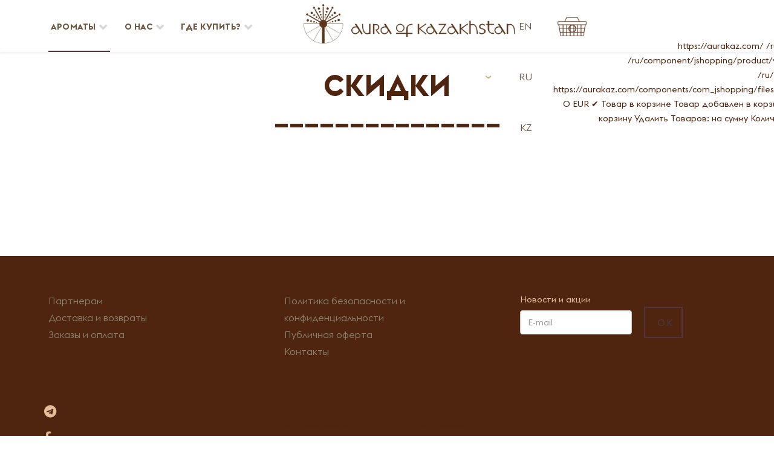

--- FILE ---
content_type: text/html; charset=utf-8
request_url: https://aurakaz.com/ru/aromaty/nabory/sales-ru
body_size: 6902
content:
<!DOCTYPE html>
<html xmlns="http://www.w3.org/1999/xhtml" xml:lang="ru-ru" lang="ru-ru" dir="ltr">
    <head>
        <meta http-equiv="X-UA-Compatible" content="IE=edge">
            <meta name="viewport" content="width=device-width, initial-scale=1">
                                <!-- head -->
                <base href="https://aurakaz.com/ru/aromaty/nabory/sales-ru" />
	<meta http-equiv="content-type" content="text/html; charset=utf-8" />
	<meta name="rights" content="Aura of Kazakhstan, aurakaz.com" />
	<meta name="generator" content="Joomla! - Open Source Content Management" />
	<title>AURA OF KAZAKHSTAN - Sales</title>
	<link href="https://aurakaz.com/en/perfumes/sets/sales" rel="alternate" hreflang="en-GB" />
	<link href="https://aurakaz.com/ru/aromaty/nabory/sales-ru" rel="alternate" hreflang="ru-RU" />
	<link href="https://aurakaz.com/kk/kh-sh-iister/zhiyntykt-r/sales-kz" rel="alternate" hreflang="kk-KZ" />
	<link href="/images/1.png" rel="shortcut icon" type="image/vnd.microsoft.icon" />
	<link href="https://aurakaz.com/components/com_jshopping/css/flavor.css" rel="stylesheet" type="text/css" />
	<link href="/media/com_rstbox/css/engagebox.css?318a3647a3ec4f6f2d19d30327a95960" rel="stylesheet" type="text/css" />
	<link href="/templates/shaper_shopin/css/bootstrap.min.css" rel="stylesheet" type="text/css" />
	<link href="/templates/shaper_shopin/css/font-awesome.min.css" rel="stylesheet" type="text/css" />
	<link href="/templates/shaper_shopin/css/shopinicon.css" rel="stylesheet" type="text/css" />
	<link href="/templates/shaper_shopin/css/legacy.css" rel="stylesheet" type="text/css" />
	<link href="/templates/shaper_shopin/css/template.css" rel="stylesheet" type="text/css" />
	<link href="/templates/shaper_shopin/css/presets/preset1.css" rel="stylesheet" type="text/css" class="preset" />
	<link href="/templates/shaper_shopin/css/custom.css" rel="stylesheet" type="text/css" />
	<link href="/templates/shaper_shopin/css/frontend-edit.css" rel="stylesheet" type="text/css" />
	<link href="/modules/mod_favsocial/theme/css/favsocial.css" rel="stylesheet" type="text/css" />
	<link href="//use.fontawesome.com/releases/v5.1.0/css/all.css" rel="stylesheet" type="text/css" />
	<link href="https://aurakaz.com/media/com_acym/css/module.min.css?v=960" rel="stylesheet" type="text/css" />
	<link href="/media/mod_languages/css/template.css?318a3647a3ec4f6f2d19d30327a95960" rel="stylesheet" type="text/css" />
	<link href="https://aurakaz.com/modules/mod_jshopping_basket_ajax/css/style.css" rel="stylesheet" type="text/css" />
	<style type="text/css">

		.eb-11 .eb-close:hover {
			color: rgba(85, 85, 85, 1) !important;
		}	
	#sp-header{ color:#4f2510; }#sp-header a{color:#6e5741;}#sp-header a:hover{color:#e3be99;}#sp-page-title{ color:#4f2510; }#sp-page-title a{color:#755f33;}#sp-page-title a:hover{color:#e3be99;}#sp-main-body{ color:#4f2510; }#sp-main-body a{color:#705a2f;}#sp-main-body a:hover{color:#e3be99;}#sp-menu-bottom{ background-color:#4f2510;color:#e3be99;padding:60px 10px 60px 30px; }#sp-menu-bottom a{color:#8a836e;}#sp-menu-bottom a:hover{color:#e3be99;}#sp-footer{ background-color:#4f2510;color:#e3be99;padding:5px 15px 100px 5px; }#sp-footer a{color:#998456;}#sp-footer a:hover{color:#e3be99;}
	</style>
	<script type="application/json" class="joomla-script-options new">{"csrf.token":"9f4c902eec0269baa2443d573f062021","system.paths":{"root":"","base":""}}</script>
	<script src="/media/system/js/mootools-core.js?318a3647a3ec4f6f2d19d30327a95960" type="text/javascript"></script>
	<script src="/media/system/js/core.js?318a3647a3ec4f6f2d19d30327a95960" type="text/javascript"></script>
	<script src="/media/jui/js/jquery.min.js?318a3647a3ec4f6f2d19d30327a95960" type="text/javascript"></script>
	<script src="/media/jui/js/jquery-noconflict.js?318a3647a3ec4f6f2d19d30327a95960" type="text/javascript"></script>
	<script src="/media/jui/js/jquery-migrate.min.js?318a3647a3ec4f6f2d19d30327a95960" type="text/javascript"></script>
	<script src="https://aurakaz.com/components/com_jshopping/js/jquery/jquery.media.js" type="text/javascript"></script>
	<script src="https://aurakaz.com/components/com_jshopping/js/functions.js" type="text/javascript"></script>
	<script src="https://aurakaz.com/components/com_jshopping/js/validateForm.js" type="text/javascript"></script>
	<script src="/media/com_rstbox/js/vendor/velocity.js?318a3647a3ec4f6f2d19d30327a95960" type="text/javascript"></script>
	<script src="/media/com_rstbox/js/vendor/velocity.ui.js?318a3647a3ec4f6f2d19d30327a95960" type="text/javascript"></script>
	<script src="/media/com_rstbox/js/engagebox.js?318a3647a3ec4f6f2d19d30327a95960" type="text/javascript"></script>
	<script src="/media/com_rstbox/js/legacy.js?318a3647a3ec4f6f2d19d30327a95960" type="text/javascript"></script>
	<script src="/templates/shaper_shopin/js/bootstrap.min.js" type="text/javascript"></script>
	<script src="/templates/shaper_shopin/js/jquery.sticky.js" type="text/javascript"></script>
	<script src="/templates/shaper_shopin/js/masonry.min.js" type="text/javascript"></script>
	<script src="/templates/shaper_shopin/js/main.js" type="text/javascript"></script>
	<script src="/templates/shaper_shopin/js/frontend-edit.js" type="text/javascript"></script>
	<script src="https://aurakaz.com/modules/mod_jshopping_basket_ajax/js/ajax.js" type="text/javascript"></script>
	<script type="text/javascript">

var sp_preloader = '0';

var sp_gotop = '0';

var sp_offanimation = 'slidetop';

	</script>
	<link href="https://aurakaz.com/en/perfumes/sets/sales" rel="alternate" hreflang="x-default" />

                <!-- Yandex.Metrika counter --> <script type="text/javascript" > (function(m,e,t,r,i,k,a){m[i]=m[i]||function(){(m[i].a=m[i].a||[]).push(arguments)}; m[i].l=1*new Date();k=e.createElement(t),a=e.getElementsByTagName(t)[0],k.async=1,k.src=r,a.parentNode.insertBefore(k,a)}) (window, document, "script", "https://mc.yandex.ru/metrika/tag.js", "ym"); ym(67393120, "init", { clickmap:true, trackLinks:true, accurateTrackBounce:true, webvisor:true }); </script> <noscript><div><img src="https://mc.yandex.ru/watch/67393120" style="position:absolute; left:-9999px;" alt="" /></div></noscript> <!-- /Yandex.Metrika counter -->
                


<script>
  (function(i,s,o,g,r,a,m){i['GoogleAnalyticsObject']=r;i[r]=i[r]||function(){
  (i[r].q=i[r].q||[]).push(arguments)},i[r].l=1*new Date();a=s.createElement(o),
  m=s.getElementsByTagName(o)[0];a.async=1;a.src=g;m.parentNode.insertBefore(a,m)
  })(window,document,'script','//www.google-analytics.com/analytics.js','ga');

  ga('create', 'UA-177518045-1', 'auto');
  ga('send', 'pageview');

</script>
<!-- //End Universal Google Analytics Plugin by PB Web Development -->


</head>
                <body class="site com-jshopping view-category layout-category task-view itemid-2176 ru-ru ltr  sticky-header layout-fluid off-canvas-menu-init">

                    <div class="body-wrapper">
                        <div class="body-innerwrapper">
                            <header id="sp-header"><div class="container"><div class="row"><div id="sp-menu" class="col-xs-2 col-sm-3 col-md-5"><div class="sp-column ">			<div class='sp-megamenu-wrapper'>
				<a id="offcanvas-toggler" class="visible-sm visible-xs" href="#"><i class="fa fa-bars"></i></a>
				<ul class="sp-megamenu-parent menu-zoom hidden-sm hidden-xs"><li class="sp-menu-item"></li><li class="sp-menu-item sp-has-child active"><a  href="javascript:void(0);"  >Ароматы</a><div class="sp-dropdown sp-dropdown-main sp-dropdown-mega sp-menu-right" style="width: 700px;"><div class="sp-dropdown-inner"><div class="row"><div class="col-sm-4"><ul class="sp-mega-group"><li class="sp-menu-item sp-has-child"><a class="sp-group-title" href="#"  ></a><ul class="sp-mega-group-child sp-dropdown-items"><li class="sp-menu-item"><a  href="/ru/aromaty/point-collection-ru-ru/black-gold"  >Black Gold</a></li><li class="sp-menu-item"><a  href="/ru/aromaty/point-collection-ru-ru/music-of-mountains"  >Music of Mountains</a></li><li class="sp-menu-item"><a  href="/ru/aromaty/point-collection-ru-ru/pulse-of-astana"  >Pulse of Astana</a></li><li class="sp-menu-item"><a  href="/ru/aromaty/point-collection-ru-ru/heart-of-alma-ata"  >Heart of Alma-Ata</a></li><li class="sp-menu-item"><a  href="/ru/aromaty/point-collection-ru-ru/wind-of-the-great-steppe"  >Wind of the Great Steppe</a></li><li class="sp-menu-item"><a  href="/ru/aromaty/point-collection-ru-ru/silence-of-the-lakes"  >Silence of the Lakes</a></li></ul></li></ul></div><div class="col-sm-4"><ul class="sp-mega-group"><li class="sp-menu-item sp-has-child"><a class="sp-group-title" href="javascript:void(0);"  ></a><ul class="sp-mega-group-child sp-dropdown-items"><li class="sp-menu-item"><a  href="/ru/aromaty/other-collection/7-as-a-constant"  >7 as a constant</a></li><li class="sp-menu-item"><a  href="/ru/aromaty/other-collection/land-of-tulips"  >Land of Tulips</a></li><li class="sp-menu-item"><a  href="/ru/aromaty/other-collection/silver-edelweiss"  >Silver Edelweiss</a></li><li class="sp-menu-item"><a  href="/ru/aromaty/other-collection/the-legend-of-tomiris"  >The Legend of Tomiris</a></li><li class="sp-menu-item"><a  href="/ru/aromaty/other-collection/saga-of-the-silk-road"  >Saga of the Silk Road</a></li><li class="sp-menu-item"><a  href="/ru/aromaty/other-collection/30-years-special-edition"  >30 years special edition</a></li></ul></li></ul></div><div class="col-sm-4"><ul class="sp-mega-group"><li class="sp-menu-item sp-has-child active"><a class="sp-group-title" href="javascript:void(0);"  ></a><ul class="sp-mega-group-child sp-dropdown-items"><li class="sp-menu-item"><a  href="/ru/aromaty/nabory/nabor-probnikov"  >Набор пробников ( 3 мл )</a></li><li class="sp-menu-item"><a  href="/ru/aromaty/nabory/podarochnyj-nabor"  >Наборы ароматов ( 18 мл )</a></li><li class="sp-menu-item"><a  href="https://aurakaz.com/ru/aromaty/nabory/new_ru"  >Новинки</a></li><li class="sp-menu-item current-item active"><a  href="/ru/aromaty/nabory/sales-ru"  >Скидки</a></li></ul></li></ul></div></div></div></div></li><li class="sp-menu-item sp-has-child"><a  href="javascript:void(0);"  >О нас</a><div class="sp-dropdown sp-dropdown-main sp-menu-right" style="width: 300px;"><div class="sp-dropdown-inner"><ul class="sp-dropdown-items"><li class="sp-menu-item"><a  href="/ru/o-nas/aura-of-kazakhstan"  >O бренде</a></li><li class="sp-menu-item"><a  href="/ru/o-nas/istoriya-brenda"  >История</a></li><li class="sp-menu-item"><a  href="/ru/o-nas/nashi-parfyumery"  >Наши парфюмеры</a></li><li class="sp-menu-item"><a  href="/ru/o-nas/naje-proizvodstvo"  >Наше производство</a></li><li class="sp-menu-item"><a  href="/ru/o-nas/pressa-o-nas"  >Пресса о Нас</a></li></ul></div></div></li><li class="sp-menu-item sp-has-child"><a  href="javascript:void(0);"  >Где купить?</a><div class="sp-dropdown sp-dropdown-main sp-menu-right" style="width: 300px;"><div class="sp-dropdown-inner"><ul class="sp-dropdown-items"><li class="sp-menu-item"><a  href="/ru/contacts/stores-ru"  >Магазины</a></li><li class="sp-menu-item"><a  href="/ru/contacts/partners-ru"  >Партнёрам</a></li></ul></div></div></li></ul>			</div>
		</div></div><div id="sp-logo" class="col-xs-3 col-sm-8 col-md-2"><div class="sp-column "><div class="logo"><a href="/"><img class="sp-default-logo hidden-xs" src="/images/logoDark1.png" alt="AURA OF KAZAKHSTAN"><img class="sp-retina-logo hidden-xs" src="/images/logoDark1.png" alt="AURA OF KAZAKHSTAN" width="3290" height="612"><img class="sp-default-logo visible-xs" src="/images/logo-mob.png" alt="AURA OF KAZAKHSTAN"></a></div></div></div><div id="sp-top1" class="col-xs-7 col-sm-5 col-md-5"><div class="sp-column "><div class="sp-module "><div class="sp-module-content"><select id="id_currency" name="id_currency" class = "inputbox" size = "1" onchange = "location.href='/ru/aromaty/nabory/sales-ru?id_currency='+this.value+'&amp;back=%2Fru%2Faromaty%2Fnabory%2Fsales-ru'">
	<option value="7">&euro;</option>
	<option value="6">$</option>
	<option value="5">₽</option>
	<option value="1">₸</option>
</select>
</div></div><div class="sp-module "><div class="sp-module-content"><div class="mod-languages">
	<div class="pretext"><p>                                     </p></div>

	<ul class="lang-inline" dir="ltr">
						<li>
			<a href="/en/perfumes/sets/sales">
							EN						</a>
			</li>
											<li class="lang-active">
			<a href="https://aurakaz.com/ru/aromaty/nabory/sales-ru">
							RU						</a>
			</li>
								<li>
			<a href="/kk/kh-sh-iister/zhiyntykt-r/sales-kz">
							KZ						</a>
			</li>
				</ul>

</div>
</div></div><div class="sp-module "><div class="sp-module-content"><style type="text/css">
#basket_store{	
	background-color: #ffffff;
	border: 0px solid #ffffff;
	border-radius: 0px;
	width: 90%%;
	min-width: 70px;
}
#basket_1{
	background:url(/modules/mod_jshopping_basket_ajax/img/basket_ajax.png) no-repeat scroll 0 0;
	width: 64px;
	height: 34px;
}
#basket_2{
	background:url(/images/CartBrown48px.png) no-repeat scroll 0 0;
	width: 50px;
	height: 40px;
}
#basket_3{
	width: 55px;
	height: 25px;
}
.carttext{
    float: left;
	padding: 18px 5px;
	font-size: 18px;
	color: #000000;
}
a#basket_right{
	float: right;
}
a#basket_left{
	float: left;
}
#basket_1, #basket_2, #basket_3, #basket_right, #basket_left{
	font-size: 18px;
	color: #000000;
}
.basket_list{
	border: 1px solid #ffffff;
	background-color: #ffffff;
	border-radius: 0pxpx;
}
.basket_content{
	width: 400px;
}
.basket_rows {
	max-height: 300px;
}
.basket_img img{
    margin: 0px 5px 20px 0px;
	width: 100px;
}
</style>
<div id="basket_store">
<a id="basket_2" class="basket_icon hasTooltip" data-placement="left" href="/ru/korzina/view" title="Перейти в корзину">0</a>
<div class="basket_content">
</div>
</div>
<div class="no_display">
<span class="datac-one">https://aurakaz.com/</span>
<span class="datac-uic">/ru/korzina/view</span>
<span class="datac-urp">/ru/component/jshopping/product/view?Itemid=0</span>
<span class="datac-udl">/ru/korzina/delete</span>
<span class="datac-tip">https://aurakaz.com/components/com_jshopping/files/img_products</span>
<span class="datac-vpp">0</span>
<span class="datac-hcc"><span class="currencycode">EUR</span></span>
<span class="datac-tac">✔ Товар в корзине</span>
<span class="datac-tic">Товар добавлен в корзину</span>
<span class="datac-tgc">Перейти в корзину</span>
<span class="datac-tdl">Удалить</span>
<span class="datac-tpc">Товаров:</span>
<span class="datac-tps">на сумму</span>
<span class="datac-ter">Количество товара ограничено !</span>
</div>
</div></div><ul class="sp-my-account"></ul></div></div></div></div></header><section id="sp-page-title"><div class="row"><div id="sp-title" class="col-sm-12 col-md-12"><div class="sp-column "></div></div></div></section><section id="sp-main-body"><div class="container"><div class="row"><div id="sp-component" class="col-sm-12 col-md-12"><div class="sp-column "><div id="system-message-container">
	</div>
<div class="jshop" id="comjshop">
    <h1>Sales</h1>
    <div class="category_description">
        <p style="text-align: center;"> </p>
<p style="text-align: center;"><span style="font-size: 36pt;"><strong>СКИДКИ</strong></span></p>
<p style="text-align: center;"><span style="font-size: 36pt;"><strong>_______________</strong></span></p>
<p style="text-align: center;"> </p>
<p style="text-align: center;"> </p>
<p style="text-align: center;"> </p>    </div>

    <div class="jshop_list_category">
        </div>
	
	        
    	
	</div></div></div></div></div></section><section id="sp-menu-bottom"><div class="container"><div class="row"><div id="sp-bottom2" class="col-sm-4 col-md-4"><div class="sp-column "><div class="sp-module "><div class="sp-module-content"><ul class="nav menu">
<li class="item-2224"><a href="/ru/partners-ru-new" > Партнерам</a></li><li class="item-2226"><a href="/ru/shipping-ru-new" > Доставка и возвраты </a></li><li class="item-2227"><a href="/ru/orders-ru-new" > Заказы и оплата</a></li></ul>
</div></div></div></div><div id="sp-bottom3" class="col-sm-4 col-md-4"><div class="sp-column "><div class="sp-module "><div class="sp-module-content"><ul class="nav menu">
<li class="item-637"><a href="/ru/konfidentsial-nost-i-fajly-cookie" > Политика безопасности и конфиденциальности</a></li><li class="item-630"><a href="/ru/oferta" > Публичная оферта</a></li><li class="item-638"><a href="/ru/contacts-company-ru" > Контакты</a></li></ul>
</div></div></div></div><div id="sp-bottom4" class="col-sm-4 col-md-4"><div class="sp-column "><div class="sp-module "><div class="sp-module-content"><script type="text/javascript" src="https://aurakaz.com/media/com_acym/js/module.min.js?v=960"></script><script type="text/javascript">
        if(typeof acymModule === 'undefined'){
            var acymModule = [];
			acymModule['emailRegex'] = /^[a-z0-9!#$%&\'*+\/=?^_`{|}~-]+(?:\.[a-z0-9!#$%&\'*+\/=?^_`{|}~-]+)*\@([a-z0-9-]+\.)+[a-z0-9]{2,20}$/i;
			acymModule['NAMECAPTION'] = 'Название';
			acymModule['NAME_MISSING'] = 'Пожалуйста, введите Ваше имя';
			acymModule['EMAILCAPTION'] = 'E-mail';
			acymModule['VALID_EMAIL'] = 'Пожалуйста, введите корректный e-mail';
			acymModule['VALID_EMAIL_CONFIRMATION'] = 'Поле электронной почты и поле подтверждения электронной почты должны быть идентичными';
			acymModule['CAPTCHA_MISSING'] = 'Неправильная капча, попробуйте ещё раз';
			acymModule['NO_LIST_SELECTED'] = 'Пожалуйста, выберите список, на который Вы хотите подписаться';
			acymModule['NO_LIST_SELECTED_UNSUB'] = 'Выберите списки, от которых вы хотите отказаться';
            acymModule['ACCEPT_TERMS'] = 'Пожалуйста, проверьте Условия использования / Политика конфиденциальности';
        }
		</script><script type="text/javascript">
			window.addEventListener("DOMContentLoaded", (event) => {
acymModule["excludeValuesformAcym92551"] = [];
acymModule["excludeValuesformAcym92551"]["2"] = "E-mail";  });
		  </script>	<div class="acym_module " id="acym_module_formAcym92551">
		<div class="acym_fulldiv" id="acym_fulldiv_formAcym92551" >
			<form enctype="multipart/form-data"
				  id="formAcym92551"
				  name="formAcym92551"
				  method="POST"
				  action="/ru/component/acym/frontusers?tmpl=component"
				  onsubmit="return submitAcymForm('subscribe','formAcym92551', 'acymSubmitSubForm')">
				<div class="acym_module_form">
                    <div class="acym_introtext">Новости и акции


</div>
<table class="acym_form">
	<tr>
        <td class="onefield acyfield_2 acyfield_text"><input id="email_field_518"  name="user[email]" placeholder="E-mail" value="" data-authorized-content="{&quot;0&quot;:&quot;all&quot;,&quot;regex&quot;:&quot;&quot;,&quot;message&quot;:&quot;\\u041d\\u0435\\u0432\\u0435\\u0440\\u043d\\u043e\\u0435 \\u0437\\u043d\\u0430\\u0447\\u0435\\u043d\\u0438\\u0435 \\u0434\\u043b\\u044f \\u043f\\u043e\\u043b\\u044f E-mail&quot;}" required type="email" class="cell acym__user__edit__email  "><div class="acym__field__error__block" data-acym-field-id="2"></div></td>
		<td  class="acysubbuttons">
			<noscript>
                Пожалуйста, включите javascript для отправки этой формы			</noscript>
			<input type="button"
				   class="btn btn-primary button subbutton"
				   value="OK"
				   name="Submit"
				   onclick="try{ return submitAcymForm('subscribe','formAcym92551', 'acymSubmitSubForm'); }catch(err){alert('The form could not be submitted '+err);return false;}" />
            		</td>
	</tr>
</table>
				</div>

				<input type="hidden" name="ctrl" value="frontusers" />
				<input type="hidden" name="task" value="notask" />
				<input type="hidden" name="option" value="com_acym" />

                
				<input type="hidden" name="ajax" value="0" />
				<input type="hidden" name="successmode" value="standard" />
				<input type="hidden" name="acy_source" value="Module n°132" />
				<input type="hidden" name="hiddenlists" value="1" />
				<input type="hidden" name="fields" value="name,email" />
				<input type="hidden" name="acyformname" value="formAcym92551" />
				<input type="hidden" name="acysubmode" value="mod_acym" />
				<input type="hidden" name="confirmation_message" value="" />

                			</form>
		</div>
	</div>
</div></div></div></div></div></div></section><footer id="sp-footer"><div class="container"><div class="row"><div id="sp-user1" class="col-xs-12 col-sm-4 col-md-12"><div class="sp-column "><div class="sp-module "><div class="sp-module-content">
<div id="favsocial-13264"
    class="favth-clearfix"
    style="width: 100%;">

  <ul id="favsocial-list"
      class="favsocial-left">

    
      <li id="favsocial-icon1">
        <a rel="nofollow" href="https://tlgg.ru/auraofkazakhstan" target="_self"
          style="background-color: #4F2510;
                padding: 0.5em;
                -webkit-border-radius: 50%;
                -moz-border-radius: 50%;
                border-radius: 50%">

          <span class="favsocial">
            <i class="fab  fa-telegram"
              style="color: #E3BE99;
                    font-size: 21px;">
            </i>
          </span>

        </a>
      </li>

    
      <li id="favsocial-icon2">
        <a rel="nofollow" href="https://www.facebook.com/Aura-of-Kazakhstan-100268335148024" target="_self"
          style="background-color: #4F2510;
                padding: 0.5em;
                -webkit-border-radius: 50%;
                -moz-border-radius: 50%;
                border-radius: 50%">

          <span class="favsocial">
            <i class="fab fa-facebook-f"
              style="color: #E3BE99;
                    font-size: 21px;">
            </i>
          </span>

        </a>
      </li>

    
      <li id="favsocial-icon3">
        <a rel="nofollow" href="https://www.instagram.com/aura_of_kazakhstan/" target="_self"
          style="background-color: #4F2510;
                padding: 0.5em;
                -webkit-border-radius: 50%;
                -moz-border-radius: 50%;
                border-radius: 50%">

          <span class="favsocial">
            <i class="fab fa-instagram"
              style="color: #E3BE99;
                    font-size: 21px;">
            </i>
          </span>

        </a>
      </li>

    
      <li id="favsocial-icon4">
        <a rel="nofollow" href="https://wa.me/77714121144" target="_self"
          style="background-color: #4F2510;
                padding: 0.5em;
                -webkit-border-radius: 50%;
                -moz-border-radius: 50%;
                border-radius: 50%">

          <span class="favsocial">
            <i class="fab fa-whatsapp"
              style="color: #E3BE99;
                    font-size: 21px;">
            </i>
          </span>

        </a>
      </li>

    
  </ul>

</div>
</div></div></div></div></div></div></footer>                        </div> <!-- /.body-innerwrapper -->
                    </div> <!-- /.body-innerwrapper -->

                    <!-- Off Canvas Menu -->
                    <div class="offcanvas-menu">
                        <a href="#" class="close-offcanvas"><i class="fa fa-remove"></i></a>
                        <div class="offcanvas-inner">
                                                          <div class="sp-module _menu"><div class="sp-module-content"><ul class="nav menu">
<li class="item-1070  deeper parent">	<a class="nav-header ">О нас</a>
<span class="offcanvas-menu-toggler collapsed" data-toggle="collapse" data-target="#collapse-menu-1070"><i class="open-icon fa fa-angle-down"></i><i class="close-icon fa fa-angle-up"></i></span><ul class="collapse" id="collapse-menu-1070"><li class="item-1071"><a href="/ru/o-nas-2/aura-of-kazakhstan" > O бренде</a></li><li class="item-1072"><a href="/ru/o-nas-2/istoriya-brenda" > История</a></li><li class="item-1073"><a href="/ru/o-nas-2/nashi-parfyumery" > Наши парфюмеры</a></li><li class="item-1381"><a href="/ru/o-nas-2/nashe-proizvodstvo" > Наше производство</a></li><li class="item-1074"><a href="/ru/o-nas-2/pressa-o-nas" > Пресса о Нас</a></li></ul></li><li class="item-1182  deeper parent">	<a class="nav-header ">Каталог ароматов</a>
<span class="offcanvas-menu-toggler collapsed" data-toggle="collapse" data-target="#collapse-menu-1182"><i class="open-icon fa fa-angle-down"></i><i class="close-icon fa fa-angle-up"></i></span><ul class="collapse" id="collapse-menu-1182"><li class="item-2218"><a href="/ru/catalog-perfumes-ru/silence-of-the-lakes" > Silence of the Lakes</a></li><li class="item-2115"><a href="/ru/catalog-perfumes-ru/7-as-a-constant" > 7 as a constant</a></li><li class="item-1580"><a href="/ru/catalog-perfumes-ru/30-years-special-edition" > 30 years special edition</a></li><li class="item-1057"><a href="/ru/catalog-perfumes-ru/black-gold" > Black Gold</a></li><li class="item-1059"><a href="/ru/catalog-perfumes-ru/music-of-mountains" > Music of Mountains</a></li><li class="item-1060"><a href="/ru/catalog-perfumes-ru/wind-of-the-great-steppe" > Wind of the Great Steppe</a></li><li class="item-1061"><a href="/ru/catalog-perfumes-ru/saga-of-the-silk-road" > Saga of the Silk Road</a></li><li class="item-1063"><a href="/ru/catalog-perfumes-ru/land-of-tulips" > Land of Tulips</a></li><li class="item-1058"><a href="/ru/catalog-perfumes-ru/silver-edelweiss" > Silver Edelweiss</a></li><li class="item-1064"><a href="/ru/catalog-perfumes-ru/the-legend-of-tomiris" > The Legend of Tomiris</a></li><li class="item-1065"><a href="/ru/catalog-perfumes-ru/heart-of-alma-ata" > Heart of Alma-Ata</a></li><li class="item-1066"><a href="/ru/catalog-perfumes-ru/pulse-of-astana" > Pulse of Astana</a></li><li class="item-1069"><a href="/ru/catalog-perfumes-ru/podarochnyj-nabor" > Наборы ароматов (18мл)</a></li><li class="item-1068"><a href="/ru/catalog-perfumes-ru/nabor-probnikov" > Набор пробников (3мл)</a></li></ul></li><li class="item-1075  deeper parent">	<a class="nav-header ">Где купить? </a>
<span class="offcanvas-menu-toggler collapsed" data-toggle="collapse" data-target="#collapse-menu-1075"><i class="open-icon fa fa-angle-down"></i><i class="close-icon fa fa-angle-up"></i></span><ul class="collapse" id="collapse-menu-1075"><li class="item-1957"><a href="/ru/gde-kupit/stores-ru-mob" > Магазины</a></li><li class="item-1958"><a href="/ru/gde-kupit/partners-ru-mob" > Партнёрам</a></li></ul></li><li class="item-2179"><a href="/ru/sales-ru-mob" > Скидки</a></li></ul>
</div></div>
                                                    </div> <!-- /.offcanvas-inner -->
                    </div> <!-- /.offcanvas-menu -->

                    
                    
                    <!-- Preloader -->
                    
                    <!-- Go to top -->
                    
                
<div data-id="11" 
	class="eb-inst eb-hide eb-11 eb-center eb-custom "
	data-options='{"trigger":"onDemand","trigger_selector":"#name","delay":0,"scroll_depth":"percentage","scroll_depth_value":80,"firing_frequency":1,"reverse_scroll_close":false,"threshold":0,"close_out_viewport":false,"exit_timer":1000,"idle_time":10000,"animation_open":"transition.slideUpIn","animation_close":"transition.fadeOut","animation_duration":300,"prevent_default":true,"backdrop":false,"backdrop_color":"rgba(0, 0, 0, 0.5)","backdrop_click":true,"disable_page_scroll":false,"test_mode":false,"debug":false,"ga_tracking":false,"ga_tracking_id":0,"ga_tracking_label":null,"auto_focus":false}'
	data-type='popup'
		>

	
	<div class="eb-dialog eb-shd1 eb-act eb-acc" style="max-width:300px;background-color:rgba(255, 255, 255, 1);color:rgba(51, 51, 51, 1);border:solid 1px rgba(0, 0, 0, 0.4);background-image:url('https://aurakaz.com/images/FonPolyProzrachniy.png');background-repeat:no-repeat;background-size:auto;background-position:left top;" role="dialog" tabindex="-1">
		
		
<button type="button" data-ebox-cmd="close" class="eb-close" aria-label="Close" style="color:rgba(136, 136, 136, 1);font-size:30px">
			<span aria-hidden="true">&times;</span>
	</button>	
		<div class="eb-container">
							<div class="eb-header">
					Currency 				</div>
						<div class="eb-content">
				<p><select id="id_currency" name="id_currency" class = "inputbox" size = "1" onchange = "location.href='/ru/aromaty/nabory/sales-ru?id_currency='+this.value+'&amp;back=%2Fru%2Faromaty%2Fnabory%2Fsales-ru'">
	<option value="7">&euro;</option>
	<option value="6">$</option>
	<option value="5">₽</option>
	<option value="1">₸</option>
</select>
</p>			</div>
		</div>
			</div>	
</div></body>
                </html>


--- FILE ---
content_type: text/css
request_url: https://aurakaz.com/templates/shaper_shopin/css/shopinicon.css
body_size: 387
content:
@font-face {
    font-family: 'shopin-icon';
    src:  url('../fonts/shopin.eot?oo3oms');
    src:  url('../fonts/shopin.eot?oo3oms#iefix') format('embedded-opentype'),
        url('../fonts/shopin.ttf?oo3oms') format('truetype'),
        url('../fonts/shopin.woff?oo3oms') format('woff'),
        url('../fonts/shopin.svg?oo3oms#shopin') format('svg');
    font-weight: Bold;
    font-style: bold;
}

[class^="shopin-ico-"], [class*=" shopin-ico-"] {
    /* use !important to prevent issues with browser extensions that change fonts */
    font-family: 'shopin-icon' !important;
    speak: none;
    font-style: bold;
    font-weight: bold;
    font-variant: bold;
    text-transform: none;
    line-height: 1;

    /* Better Font Rendering =========== */
    -webkit-font-smoothing: antialiased;
    -moz-osx-font-smoothing: grayscale;
}

.shopin-ico-cross:before {
  content: "\e90c";
}
.shopin-ico-heart-fill:before {
  content: "\e90d";
}
.shopin-ico-bag:before {
  content: "\e900";
}
.shopin-ico-card:before {
  content: "\e901";
}
.shopin-ico-console:before {
  content: "\e902";
}
.shopin-ico-delivery:before {
  content: "\e903";
}
.shopin-ico-file-symbol:before {
  content: "\e904";
}
.shopin-ico-heart:before {
  content: "\e905";
}
.shopin-ico-minus:before {
  content: "\e906";
}
.shopin-ico-plus:before {
  content: "\e907";
}
.shopin-ico-profile:before {
  content: "\e908";
}
.shopin-ico-search:before {
    font-family: 'shopin-icon' !important;
  content: "\e909";
}
.shopin-ico-share:before {
  content: "\e90a";
}
.shopin-ico-transportation:before {
  content: "\e90b";
}



--- FILE ---
content_type: text/css
request_url: https://aurakaz.com/templates/shaper_shopin/css/template.css
body_size: 19413
content:
.form-control {
  display: block;
  height: 34px;
  padding: 6px 12px;
  font-size: 14px;
  line-height: 1.428571429;
  color: #555555;
  background-color: #fff;
  background-image: none;
  border: 1px solid #ccc;
  border-radius: 4px;
  -webkit-box-shadow: inset 0 1px 1px rgba(0,0,0,0.075);
  box-shadow: inset 0 1px 1px rgba(0,0,0,0.075);
  -webkit-transition: border-color ease-in-out .15s, box-shadow ease-in-out .15s;
  -o-transition: border-color ease-in-out .15s, box-shadow ease-in-out .15s;
  transition: border-color ease-in-out .15s, box-shadow ease-in-out .15s;
}
.form-control:focus {
  border-color: #66afe9;
  outline: 0;
  -webkit-box-shadow: inset 0 1px 1px rgba(0,0,0,.075), 0 0 8px rgba(102,175,233,0.6);
  box-shadow: inset 0 1px 1px rgba(0,0,0,.075), 0 0 8px rgba(102,175,233,0.6);
}
.form-control::-moz-placeholder {
  color: #999;
  opacity: 1;
}
.form-control:-ms-input-placeholder {
  color: #999;
}
.form-control::-webkit-input-placeholder {
  color: #999;
}
.form-control[disabled],
.form-control[readonly],
fieldset[disabled] .form-control {
  cursor: not-allowed;
  background-color: #eeeeee;
  opacity: 1;
}
textarea.form-control {
  height: auto;
}
@font-face {
  font-family: 'IcoMoon';
  src: url('../fonts/IcoMoon.eot');
  src: url('../fonts/IcoMoon.eot?#iefix') format('embedded-opentype'), url('../fonts/IcoMoon.woff') format('woff'), url('../fonts/IcoMoon.ttf') format('truetype'), url('../fonts/IcoMoon.svg#IcoMoon') format('svg');
  font-weight: normal;
  font-style: normal;
}
[data-icon]:before {
  font-family: 'IcoMoon';
  content: attr(data-icon);
  speak: none;
}
[class^="icon-"],
[class*=" icon-"] {
  display: inline-block;
  width: 14px;
  height: 14px;
  margin-right: .25em;
  line-height: 14px;
  background-image: none;
}
dd > span[class^="icon-"] + time,
dd > span[class*=" icon-"] + time {
  margin-left: -0.25em;
}
dl.article-info dd.hits span[class^="icon-"],
dl.article-info dd.hits span[class*=" icon-"] {
  margin-right: 0;
}
[class^="icon-"]:before,
[class*=" icon-"]:before {
  font-family: 'IcoMoon';
  font-style: normal;
  speak: none;
}
[class^="icon-"].disabled,
[class*=" icon-"].disabled {
  font-weight: normal;
}
.icon-joomla:before {
  content: "\e200";
}
.icon-chevron-up:before,
.icon-uparrow:before,
.icon-arrow-up:before {
  content: "\e005";
}
.icon-chevron-right:before,
.icon-rightarrow:before,
.icon-arrow-right:before {
  content: "\e006";
}
.icon-chevron-down:before,
.icon-downarrow:before,
.icon-arrow-down:before {
  content: "\e007";
}
.icon-chevron-left:before,
.icon-leftarrow:before,
.icon-arrow-left:before {
  content: "\e008";
}
.icon-arrow-first:before {
  content: "\e003";
}
.icon-arrow-last:before {
  content: "\e004";
}
.icon-arrow-up-2:before {
  content: "\e009";
}
.icon-arrow-right-2:before {
  content: "\e00a";
}
.icon-arrow-down-2:before {
  content: "\e00b";
}
.icon-arrow-left-2:before {
  content: "\e00c";
}
.icon-arrow-up-3:before {
  content: "\e00f";
}
.icon-arrow-right-3:before {
  content: "\e010";
}
.icon-arrow-down-3:before {
  content: "\e011";
}
.icon-arrow-left-3:before {
  content: "\e012";
}
.icon-menu-2:before {
  content: "\e00e";
}
.icon-arrow-up-4:before {
  content: "\e201";
}
.icon-arrow-right-4:before {
  content: "\e202";
}
.icon-arrow-down-4:before {
  content: "\e203";
}
.icon-arrow-left-4:before {
  content: "\e204";
}
.icon-share:before,
.icon-redo:before {
  content: "\27";
}
.icon-undo:before {
  content: "\28";
}
.icon-forward-2:before {
  content: "\e205";
}
.icon-backward-2:before,
.icon-reply:before {
  content: "\e206";
}
.icon-unblock:before,
.icon-refresh:before,
.icon-redo-2:before {
  content: "\6c";
}
.icon-undo-2:before {
  content: "\e207";
}
.icon-move:before {
  content: "\7a";
}
.icon-expand:before {
  content: "\66";
}
.icon-contract:before {
  content: "\67";
}
.icon-expand-2:before {
  content: "\68";
}
.icon-contract-2:before {
  content: "\69";
}
.icon-play:before {
  content: "\e208";
}
.icon-pause:before {
  content: "\e209";
}
.icon-stop:before {
  content: "\e210";
}
.icon-previous:before,
.icon-backward:before {
  content: "\7c";
}
.icon-next:before,
.icon-forward:before {
  content: "\7b";
}
.icon-first:before {
  content: "\7d";
}
.icon-last:before {
  content: "\e000";
}
.icon-play-circle:before {
  content: "\e00d";
}
.icon-pause-circle:before {
  content: "\e211";
}
.icon-stop-circle:before {
  content: "\e212";
}
.icon-backward-circle:before {
  content: "\e213";
}
.icon-forward-circle:before {
  content: "\e214";
}
.icon-loop:before {
  content: "\e001";
}
.icon-shuffle:before {
  content: "\e002";
}
.icon-search:before {
  content: "\53";
}
.icon-zoom-in:before {
  content: "\64";
}
.icon-zoom-out:before {
  content: "\65";
}
.icon-apply:before,
.icon-edit:before,
.icon-pencil:before {
  content: "\2b";
}
.icon-pencil-2:before {
  content: "\2c";
}
.icon-brush:before {
  content: "\3b";
}
.icon-save-new:before,
.icon-plus-2:before {
  content: "\5d";
}
.icon-ban-circle:before,
.icon-minus-sign:before,
.icon-minus-2:before {
  content: "\5e";
}
.icon-delete:before,
.icon-remove:before,
.icon-cancel-2:before {
  content: "\49";
}
.icon-publish:before,
.icon-save:before,
.icon-ok:before,
.icon-checkmark:before {
  content: "\47";
}
.icon-new:before,
.icon-plus:before {
  content: "\2a";
}
.icon-plus-circle:before {
  content: "\e215";
}
.icon-minus:before,
.icon-not-ok:before {
  content: "\4b";
}
.icon-minus-circle:before {
  content: "\e216";
}
.icon-unpublish:before,
.icon-cancel:before {
  content: "\4a";
}
.icon-cancel-circle:before {
  content: "\e217";
}
.icon-checkmark-2:before {
  content: "\e218";
}
.icon-checkmark-circle:before {
  content: "\e219";
}
.icon-info:before {
  content: "\e220";
}
.icon-info-2:before,
.icon-info-circle:before {
  content: "\e221";
}
.icon-question:before,
.icon-question-sign:before,
.icon-help:before {
  content: "\45";
}
.icon-question-2:before,
.icon-question-circle:before {
  content: "\e222";
}
.icon-notification:before {
  content: "\e223";
}
.icon-notification-2:before,
.icon-notification-circle:before {
  content: "\e224";
}
.icon-pending:before,
.icon-warning:before {
  content: "\48";
}
.icon-warning-2:before,
.icon-warning-circle:before {
  content: "\e225";
}
.icon-checkbox-unchecked:before {
  content: "\3d";
}
.icon-checkin:before,
.icon-checkbox:before,
.icon-checkbox-checked:before {
  content: "\3e";
}
.icon-checkbox-partial:before {
  content: "\3f";
}
.icon-square:before {
  content: "\e226";
}
.icon-radio-unchecked:before {
  content: "\e227";
}
.icon-radio-checked:before,
.icon-generic:before {
  content: "\e228";
}
.icon-circle:before {
  content: "\e229";
}
.icon-signup:before {
  content: "\e230";
}
.icon-grid:before,
.icon-grid-view:before {
  content: "\58";
}
.icon-grid-2:before,
.icon-grid-view-2:before {
  content: "\59";
}
.icon-menu:before {
  content: "\5a";
}
.icon-list:before,
.icon-list-view:before {
  content: "\31";
}
.icon-list-2:before {
  content: "\e231";
}
.icon-menu-3:before {
  content: "\e232";
}
.icon-folder-open:before,
.icon-folder:before {
  content: "\2d";
}
.icon-folder-close:before,
.icon-folder-2:before {
  content: "\2e";
}
.icon-folder-plus:before {
  content: "\e234";
}
.icon-folder-minus:before {
  content: "\e235";
}
.icon-folder-3:before {
  content: "\e236";
}
.icon-folder-plus-2:before {
  content: "\e237";
}
.icon-folder-remove:before {
  content: "\e238";
}
.icon-file:before {
  content: "\e016";
}
.icon-file-2:before {
  content: "\e239";
}
.icon-file-add:before,
.icon-file-plus:before {
  content: "\29";
}
.icon-file-remove:before,
.icon-file-minus:before {
  content: "\e017";
}
.icon-file-check:before {
  content: "\e240";
}
.icon-file-remove:before {
  content: "\e241";
}
.icon-save-copy:before,
.icon-copy:before {
  content: "\e018";
}
.icon-stack:before {
  content: "\e242";
}
.icon-tree:before {
  content: "\e243";
}
.icon-tree-2:before {
  content: "\e244";
}
.icon-paragraph-left:before {
  content: "\e246";
}
.icon-paragraph-center:before {
  content: "\e247";
}
.icon-paragraph-right:before {
  content: "\e248";
}
.icon-paragraph-justify:before {
  content: "\e249";
}
.icon-screen:before {
  content: "\e01c";
}
.icon-tablet:before {
  content: "\e01d";
}
.icon-mobile:before {
  content: "\e01e";
}
.icon-box-add:before {
  content: "\51";
}
.icon-box-remove:before {
  content: "\52";
}
.icon-download:before {
  content: "\e021";
}
.icon-upload:before {
  content: "\e022";
}
.icon-home:before {
  content: "\21";
}
.icon-home-2:before {
  content: "\e250";
}
.icon-out-2:before,
.icon-new-tab:before {
  content: "\e024";
}
.icon-out-3:before,
.icon-new-tab-2:before {
  content: "\e251";
}
.icon-link:before {
  content: "\e252";
}
.icon-picture:before,
.icon-image:before {
  content: "\2f";
}
.icon-pictures:before,
.icon-images:before {
  content: "\30";
}
.icon-palette:before,
.icon-color-palette:before {
  content: "\e014";
}
.icon-camera:before {
  content: "\55";
}
.icon-camera-2:before,
.icon-video:before {
  content: "\e015";
}
.icon-play-2:before,
.icon-video-2:before,
.icon-youtube:before {
  content: "\56";
}
.icon-music:before {
  content: "\57";
}
.icon-user:before {
  content: "\22";
}
.icon-users:before {
  content: "\e01f";
}
.icon-vcard:before {
  content: "\6d";
}
.icon-address:before {
  content: "\70";
}
.icon-share-alt:before,
.icon-out:before {
  content: "\26";
}
.icon-enter:before {
  content: "\e257";
}
.icon-exit:before {
  content: "\e258";
}
.icon-comment:before,
.icon-comments:before {
  content: "\24";
}
.icon-comments-2:before {
  content: "\25";
}
.icon-quote:before,
.icon-quotes-left:before {
  content: "\60";
}
.icon-quote-2:before,
.icon-quotes-right:before {
  content: "\61";
}
.icon-quote-3:before,
.icon-bubble-quote:before {
  content: "\e259";
}
.icon-phone:before {
  content: "\e260";
}
.icon-phone-2:before {
  content: "\e261";
}
.icon-envelope:before,
.icon-mail:before {
  content: "\4d";
}
.icon-envelope-opened:before,
.icon-mail-2:before {
  content: "\4e";
}
.icon-unarchive:before,
.icon-drawer:before {
  content: "\4f";
}
.icon-archive:before,
.icon-drawer-2:before {
  content: "\50";
}
.icon-briefcase:before {
  content: "\e020";
}
.icon-tag:before {
  content: "\e262";
}
.icon-tag-2:before {
  content: "\e263";
}
.icon-tags:before {
  content: "\e264";
}
.icon-tags-2:before {
  content: "\e265";
}
.icon-options:before,
.icon-cog:before {
  content: "\38";
}
.icon-cogs:before {
  content: "\37";
}
.icon-screwdriver:before,
.icon-tools:before {
  content: "\36";
}
.icon-wrench:before {
  content: "\3a";
}
.icon-equalizer:before {
  content: "\39";
}
.icon-dashboard:before {
  content: "\78";
}
.icon-switch:before {
  content: "\e266";
}
.icon-filter:before {
  content: "\54";
}
.icon-purge:before,
.icon-trash:before {
  content: "\4c";
}
.icon-checkedout:before,
.icon-lock:before,
.icon-locked:before {
  content: "\23";
}
.icon-unlock:before {
  content: "\e267";
}
.icon-key:before {
  content: "\5f";
}
.icon-support:before {
  content: "\46";
}
.icon-database:before {
  content: "\62";
}
.icon-scissors:before {
  content: "\e268";
}
.icon-health:before {
  content: "\6a";
}
.icon-wand:before {
  content: "\6b";
}
.icon-eye-open:before,
.icon-eye:before {
  content: "\3c";
}
.icon-eye-close:before,
.icon-eye-blocked:before,
.icon-eye-2:before {
  content: "\e269";
}
.icon-clock:before {
  content: "\6e";
}
.icon-compass:before {
  content: "\6f";
}
.icon-broadcast:before,
.icon-connection:before,
.icon-wifi:before {
  content: "\e01b";
}
.icon-book:before {
  content: "\e271";
}
.icon-lightning:before,
.icon-flash:before {
  content: "\79";
}
.icon-print:before,
.icon-printer:before {
  content: "\e013";
}
.icon-feed:before {
  content: "\71";
}
.icon-calendar:before {
  content: "\43";
}
.icon-calendar-2:before {
  content: "\44";
}
.icon-calendar-3:before {
  content: "\e273";
}
.icon-pie:before {
  content: "\77";
}
.icon-bars:before {
  content: "\76";
}
.icon-chart:before {
  content: "\75";
}
.icon-power-cord:before {
  content: "\32";
}
.icon-cube:before {
  content: "\33";
}
.icon-puzzle:before {
  content: "\34";
}
.icon-attachment:before,
.icon-paperclip:before,
.icon-flag-2:before {
  content: "\72";
}
.icon-lamp:before {
  content: "\74";
}
.icon-pin:before,
.icon-pushpin:before {
  content: "\73";
}
.icon-location:before {
  content: "\63";
}
.icon-shield:before {
  content: "\e274";
}
.icon-flag:before {
  content: "\35";
}
.icon-flag-3:before {
  content: "\e275";
}
.icon-bookmark:before {
  content: "\e023";
}
.icon-bookmark-2:before {
  content: "\e276";
}
.icon-heart:before {
  content: "\e277";
}
.icon-heart-2:before {
  content: "\e278";
}
.icon-thumbs-up:before {
  content: "\5b";
}
.icon-thumbs-down:before {
  content: "\5c";
}
.icon-unfeatured:before,
.icon-asterisk:before,
.icon-star-empty:before {
  content: "\40";
}
.icon-star-2:before {
  content: "\41";
}
.icon-featured:before,
.icon-default:before,
.icon-star:before {
  content: "\42";
}
.icon-smiley:before,
.icon-smiley-happy:before {
  content: "\e279";
}
.icon-smiley-2:before,
.icon-smiley-happy-2:before {
  content: "\e280";
}
.icon-smiley-sad:before {
  content: "\e281";
}
.icon-smiley-sad-2:before {
  content: "\e282";
}
.icon-smiley-neutral:before {
  content: "\e283";
}
.icon-smiley-neutral-2:before {
  content: "\e284";
}
.icon-cart:before {
  content: "\e019";
}
.icon-basket:before {
  content: "\e01a";
}
.icon-credit:before {
  content: "\e286";
}
.icon-credit-2:before {
  content: "\e287";
}
.icon-expired:before {
  content: "\4b";
}
.sp-megamenu-parent {
  list-style: none;
  padding: 0;
  margin: 0;
  z-index: 99;
  display: block;
  position: relative;
}
.sp-megamenu-parent >li {
  display: inline-block;
  position: relative;
  padding: 0;
}
.sp-megamenu-parent >li.menu-justify {
  position: static;
}
.sp-megamenu-parent >li >a,
.sp-megamenu-parent >li >span {
  display: inline-block;
  padding: 0 14px;
  line-height: 70px;
  font-size: 14px;
  text-transform: uppercase;
  letter-spacing: .5px;
  color: #333333;
  margin: 0;
}
.sp-megamenu-parent >li >a:before {
  content: "";
  position: absolute;
  bottom: 0;
  height: 2px;
  left: 10px;
  right: 10px;
  transform: scale(0);
  -webkit-transition: .3s;
  -o-transition: .3s;
  transition: .3s;
}
.sp-megamenu-parent >li.active>a:before,
.sp-megamenu-parent >li:hover>a:before {
  transform: scale(1);
}
.sp-megamenu-parent >li.sp-has-child>a:after,
.sp-megamenu-parent >li.sp-has-child>span:after {
  font-family: "FontAwesome";
  content: " \f078";
  color: #d6d6d6;
}
.sp-megamenu-parent .sp-module {
  padding: 10px;
}
.sp-megamenu-parent .sp-mega-group {
  list-style: none;
  padding: 0;
  margin: 0;
}
.sp-megamenu-parent .sp-mega-group .sp-mega-group-child {
  list-style: none;
  padding: 0;
  margin: 0;
}
.sp-megamenu-parent .sp-dropdown {
  margin: 0;
  position: absolute;
  z-index: 10;
  display: none;
}
.sp-megamenu-parent .sp-dropdown .sp-dropdown-inner {
  background: #ffffff;
  box-shadow: 0 3px 5px 0 rgba(0,0,0,0.2);
  padding: 5px;
}
.sp-megamenu-parent .sp-dropdown .sp-dropdown-items {
  list-style: none;
  padding: 0;
  margin: 0;
}
.sp-megamenu-parent .sp-dropdown .sp-dropdown-items .sp-has-child>a:after {
  font-family: "FontAwesome";
  content: " \f105";
  float: right;
}
.sp-megamenu-parent .sp-dropdown.sp-menu-center {
  margin-left: 45px;
}
.sp-megamenu-parent .sp-dropdown.sp-dropdown-main {
  top: 100%;
}
.sp-megamenu-parent .sp-dropdown.sp-dropdown-main.sp-menu-right {
  left: 0;
}
.sp-megamenu-parent .sp-dropdown.sp-dropdown-main.sp-menu-full {
  left: auto;
  right: 0;
}
.sp-megamenu-parent .sp-dropdown.sp-dropdown-main.sp-menu-left {
  right: 0;
}
.sp-megamenu-parent .sp-dropdown.sp-dropdown-sub {
  top: 0;
  left: 100%;
}
.sp-megamenu-parent .sp-dropdown.sp-dropdown-sub .sp-dropdown-inner {
  box-shadow: 0 0 5px rgba(0,0,0,0.2);
}
.sp-megamenu-parent .sp-dropdown li.sp-menu-item {
  display: block;
  padding: 0;
  position: relative;
  margin-bottom: 1px;
}
.sp-megamenu-parent .sp-dropdown li.sp-menu-item >a,
.sp-megamenu-parent .sp-dropdown li.sp-menu-item span {
  display: block;
  padding: 8px 15px;
  font-size: 14px;
  color: #854220;
  cursor: pointer;
}
.sp-megamenu-parent .sp-dropdown li.sp-menu-item >a.sp-group-title,
.sp-megamenu-parent .sp-dropdown li.sp-menu-item span.sp-group-title {
  text-transform: uppercase;
  font-weight: bold;
  pointer-events: none;
  font-weight: 400;
  letter-spacing: 1.87px;
}
.sp-megamenu-parent .sp-dropdown li.sp-menu-item >a:hover {
  background: #fff;
}
.sp-megamenu-parent .sp-dropdown li.sp-menu-item.active>a:not(.sp-group-title) {
  background-color: #fff;
}
.sp-megamenu-parent .sp-dropdown li.sp-menu-item.active>a:not(.sp-group-title):hover {
  color: #854220;
}
.sp-megamenu-parent .sp-dropdown-mega >.row {
  margin-top: 30px;
}
.sp-megamenu-parent .sp-dropdown-mega >.row:first-child {
  margin-top: 0;
}
.sp-megamenu-parent .sp-dropdown-mega.sp-menu-left {
  left: 0 !important;
}
.sp-megamenu-parent .sp-has-child:hover >.sp-dropdown {
  display: block;
}
.sp-megamenu-parent.menu-fade .sp-has-child:hover >.sp-dropdown {
  -webkit-animation: spMenuFadeIn 400ms;
  animation: spMenuFadeIn 400ms;
}
.sp-megamenu-parent.menu-zoom .sp-has-child:hover >.sp-dropdown {
  -webkit-animation: spMenuZoom 400ms;
  animation: spMenuZoom 400ms;
}
#offcanvas-toggler {
  float: right;
  line-height: 87px;
  margin-left: 15px;
  font-size: 20px;
  z-index: 100;
  position: relative;
}
#offcanvas-toggler >i {
  -webkit-transition: color 400ms, background-color 400ms;
  -o-transition: color 400ms, background-color 400ms;
  transition: color 400ms, background-color 400ms;
}
#offcanvas-toggler >i:hover {
  color: #fff;
}
.off-canvas-menu-init {
  overflow-x: hidden;
  position: relative;
}
.offcanvas .offcanvas-overlay {
  visibility: visible;
  opacity: 1;
}
.offcanvas-overlay {
  background: rgba(0,0,0,0.2);
  bottom: 0;
  left: 0;
  opacity: 0;
  position: absolute;
  right: 0;
  top: 0;
  z-index: 9999;
  visibility: hidden;
  -webkit-transition: .5s;
  transition: .5s;
}
.body-wrapper {
  position: relative;
  -webkit-transition: .5s;
  transition: .5s;
  right: 0;
  backface-visibility: hidden;
}
.close-offcanvas {
  position: absolute;
  top: 15px;
  right: 15px;
  z-index: 1;
  border-radius: 100%;
  width: 25px;
  height: 25px;
  line-height: .5;
  text-align: center;
  font-size: 16px;
  border: 1px solid #fff;
  color: #fff;
  padding-top: 3px;
}
.offcanvas-menu {
  width: 320px;
  height: 100%;
  background-color: rgba(0,0,0,0.7);
  color: #fff;
  position: fixed;
  top: 0;
  right: 0;
  -webkit-transform: translateX(320px);
  transform: translateX(320px);
  visibility: hidden;
  overflow: inherit;
  -webkit-transition: .5s;
  transition: .5s;
  z-index: 10000;
}
.offcanvas-menu .offcanvas-inner .sp-module {
  margin-top: 20px;
  border-bottom: 1px solid rgba(0,0,0,0.08);
  margin-bottom: 50px;
}
.offcanvas-menu .offcanvas-inner .sp-module:after {
  display: none;
}
.offcanvas-menu .offcanvas-inner .sp-module:last-child {
  border-bottom: none;
  margin-bottom: 0;
}
.offcanvas-menu .offcanvas-inner .sp-module.off-canvas-menu {
  padding: 0;
}
.offcanvas-menu .offcanvas-inner .sp-module .sp-module-title {
  font-size: 16px;
  line-height: 1;
  text-transform: uppercase;
}
.offcanvas-menu .offcanvas-inner .sp-module ul > li {
  border: 0;
  position: relative;
  border-bottom: 1px solid rgba(0,0,0,0.1);
  overflow: hidden;
}
.offcanvas-menu .offcanvas-inner .sp-module ul > li a {
  -webkit-transition: 300ms;
  -o-transition: 300ms;
  transition: 300ms;
  padding: 10px 20px;
  font-size: 14px;
  text-transform: uppercase;
  color: #fff;
  font-weight: 500;
  line-height: 28px;
}
.offcanvas-menu .offcanvas-inner .sp-module ul > li:hover a,
.offcanvas-menu .offcanvas-inner .sp-module ul > li:focus a {
  background: rgba(0,0,0,0.15);
}
.offcanvas-menu .offcanvas-inner .sp-module ul > li a:hover,
.offcanvas-menu .offcanvas-inner .sp-module ul > li a:focus {
  background: rgba(0,0,0,0.15);
}
.offcanvas-menu .offcanvas-inner .sp-module ul > li ul > li.active > a,
.offcanvas-menu .offcanvas-inner .sp-module ul > li ul > li:hover > a,
.offcanvas-menu .offcanvas-inner .sp-module ul > li ul > li:focus > a {
  background: rgba(0,0,0,0.15) !important;
}
.offcanvas-menu .offcanvas-inner .sp-module ul > li ul > li > a:hover,
.offcanvas-menu .offcanvas-inner .sp-module ul > li ul > li > a:focus {
  background: rgba(0,0,0,0.15) !important;
}
.offcanvas-menu .offcanvas-inner .sp-module ul > li .offcanvas-menu-toggler {
  display: inline-block;
  position: absolute;
  top: 0;
  right: 0;
  padding: 13px 20px;
  cursor: pointer;
}
.offcanvas-menu .offcanvas-inner .sp-module ul > li .offcanvas-menu-toggler .open-icon {
  display: none;
}
.offcanvas-menu .offcanvas-inner .sp-module ul > li .offcanvas-menu-toggler .close-icon {
  display: inline;
}
.offcanvas-menu .offcanvas-inner .sp-module ul > li .offcanvas-menu-toggler.collapsed .open-icon {
  display: inline;
}
.offcanvas-menu .offcanvas-inner .sp-module ul > li .offcanvas-menu-toggler.collapsed .close-icon {
  display: none;
}
.offcanvas-menu .offcanvas-inner .sp-module ul > li >a:after {
  display: none;
}
.offcanvas-menu .offcanvas-inner .sp-module ul > li ul {
  background: rgba(0,0,0,0.02);
}
.offcanvas-menu .offcanvas-inner .sp-module ul > li ul >li > a {
  padding-left: 30px;
}
.offcanvas-menu .offcanvas-inner .sp-module:first-child {
  margin-top: 0;
  padding: 30px;
}
.offcanvas-menu .offcanvas-inner .search {
  margin-top: 25px;
}
.offcanvas-menu .offcanvas-inner .search input {
  width: 100%;
  background: transparent;
  border-color: #5f5f5f;
  color: #fff;
}
.offcanvas {
  width: 100%;
  height: 100%;
  position: relative;
  -webkit-transition: .5s;
  -o-transition: .5s;
  transition: .5s;
}
.offcanvas .body-wrapper {
  right: 0;
  -webkit-transform: translateX(-320px);
  transform: translateX(-320px);
}
.offcanvas .body-wrapper:after {
  width: 100%;
  height: 100%;
  right: 0;
}
.offcanvas .offcanvas-menu {
  visibility: visible;
  z-index: 9999;
  right: 0;
  -webkit-transform: translateX(0);
  transform: translateX(0);
}
.offcanvas .offcanvas-menu ul.nav-child li {
  padding-left: 10px;
}
.menu .nav-child.small {
  font-size: inherit;
}
.sp-megamenu-parent.menu-fade-up .sp-has-child:hover >.sp-dropdown {
  -webkit-animation: spMenuFadeInUp 400ms;
  animation: spMenuFadeInUp 400ms;
}
.sp-megamenu-parent.menu-rotate .sp-has-child:hover >.sp-dropdown {
  opacity: 1;
  -webkit-transform: rotateX(0deg);
  transform: rotateX(0deg);
  visibility: visible;
}
.sp-megamenu-parent.menu-slide-down .sp-has-child:hover >.sp-dropdown {
  opacity: 1;
  visibility: visible;
  top: 70px;
}
.sp-megamenu-parent.menu-slide-down .sp-has-child:hover >.sp-dropdown .sp-dropdown {
  top: 0;
}
.menu-slide-down .sp-has-child >.sp-dropdown {
  top: 60px;
  opacity: 0;
  visibility: hidden;
  display: block;
  transition: all 500ms ease;
}
.menu-slide-down .sp-has-child >.sp-dropdown.sp-dropdown-mega {
  left: auto;
  right: 0;
}
.menu-rotate .sp-has-child {
  -webkit-perspective: 1000px;
  perspective: 1000px;
}
.menu-rotate .sp-has-child >.sp-dropdown {
  -webkit-transform-origin: top center;
  transform-origin: top center;
  -webkit-transform: rotateX(-70deg);
  transform: rotateX(-70deg);
  -webkit-transition: transform 0.4s ease 0s, opacity 0.2s ease 0s, visibility 0.2s ease 0s;
  transition: transform 0.4s ease 0s, opacity 0.2s ease 0s, visibility 0.2s ease 0s;
  opacity: 0;
  visibility: hidden;
  display: block;
}
.menu-rotate .sp-has-child >.sp-dropdown.sp-dropdown-mega {
  left: auto;
  right: 0;
}
.menu-drop-in .sp-has-child .sp-dropdown-inner {
  background: transparent none repeat scroll 0 0;
  box-shadow: none;
  padding: 0;
}
.menu-drop-in .sp-has-child .sp-dropdown-items {
  margin: 0;
  padding: 0;
  perspective: 1000px;
}
.menu-drop-in .sp-has-child .sp-menu-item {
  -webkit-transform: translate(0,100px);
  transform: translate(0,100px);
  opacity: 0;
  padding: 0 20px !important;
  background-color: #ffffff;
}
.menu-drop-in .sp-has-child .sp-menu-item:first-child {
  padding-top: 20px !important;
}
.menu-drop-in .sp-has-child .sp-menu-item:last-child {
  padding-bottom: 20px !important;
}
.menu-drop-in .sp-has-child:hover .sp-menu-item {
  -webkit-animation-timing-function: ease-in-out;
  animation-timing-function: ease-in-out;
  -webkit-animation-fill-mode: forwards;
  animation-fill-mode: forwards;
  -webkit-animation-name: dropup;
  animation-name: dropup;
}
.menu-drop-in .sp-has-child:hover .sp-menu-item:nth-child(1) {
  -webkit-animation-duration: 0.3s;
  animation-duration: 0.3s;
}
.menu-drop-in .sp-has-child:hover .sp-menu-item:nth-child(2) {
  -webkit-animation-duration: 0.4s;
  animation-duration: 0.4s;
}
.menu-drop-in .sp-has-child:hover .sp-menu-item:nth-child(3) {
  -webkit-animation-duration: 0.5s;
  animation-duration: 0.5s;
}
.menu-drop-in .sp-has-child:hover .sp-menu-item:nth-child(4) {
  -webkit-animation-duration: 0.6s;
  animation-duration: 0.6s;
}
.menu-drop-in .sp-has-child:hover .sp-menu-item:nth-child(5) {
  -webkit-animation-duration: 0.7s;
  animation-duration: 0.7s;
}
.menu-drop-in .sp-has-child:hover .sp-menu-item:nth-child(6) {
  -webkit-animation-duration: 0.8s;
  animation-duration: 0.8s;
}
.menu-drop-in .sp-has-child:hover .sp-menu-item:nth-child(7) {
  -webkit-animation-duration: 0.9s;
  animation-duration: 0.9s;
}
.menu-drop-in .sp-has-child:hover .sp-menu-item:nth-child(8) {
  -webkit-animation-duration: 1s;
  animation-duration: 1s;
}
.menu-drop-in .sp-has-child:hover .sp-menu-item:last-child {
  box-shadow: 0 3px 3px -2px rgba(0,0,0,0.2);
}
.menu-drop-in .sp-has-child.menu-justify:hover .sp-dropdown {
  -webkit-animation: spMenuFadeInUp 500ms;
  animation: spMenuFadeInUp 500ms;
}
.menu-drop-in .sp-has-child.menu-justify .sp-dropdown-inner {
  background: #fff none repeat scroll 0 0;
  box-shadow: 0 3px 5px 0 rgba(0,0,0,0.2);
  padding: 20px !important;
}
.menu-drop-in .sp-has-child.menu-justify .sp-mega-group .sp-menu-item {
  padding: 0 !important;
  -webkit-animation-direction: normal;
  animation-direction: normal;
  -webkit-animation-fill-mode: none;
  animation-fill-mode: none;
  -webkit-animation-iteration-count: 0;
  animation-iteration-count: 0;
  -webkit-animation-name: none;
  animation-name: none;
  -webkit-animation-timing-function: ease;
  animation-timing-function: ease;
  opacity: 1;
  -webkit-transform: none;
  transform: none;
}
.menu-drop-in .sp-has-child.menu-justify .sp-mega-group .sp-menu-item:last-child {
  box-shadow: none;
}
@keyframes dropup {
  0% {
    opacity: 0;
    transform: translate(0,100px);
  }
  100% {
    opacity: 1;
    transform: translate(0,0);
  }
}
@-webkit-keyframes dropup {
  0% {
    opacity: 0;
    transform: translate(0,100px);
  }
  100% {
    opacity: 1;
    transform: translate(0,0);
  }
}
.menu-twist .sp-has-child .sp-dropdown-inner {
  background: transparent none repeat scroll 0 0;
  box-shadow: none;
  padding: 0;
}
.menu-twist .sp-has-child .sp-dropdown-items {
  margin: 0;
  padding: 0;
}
.menu-twist .sp-has-child .sp-menu-item {
  -webkit-transform: rotateY(90deg);
  transform: rotateY(90deg);
  padding: 0 20px !important;
  background: #fff;
}
.menu-twist .sp-has-child .sp-menu-item:first-child {
  padding-top: 20px !important;
}
.menu-twist .sp-has-child .sp-menu-item:last-child {
  padding-bottom: 20px !important;
}
.menu-twist .sp-has-child:hover .sp-menu-item {
  -webkit-animation-direction: normal;
  animation-direction: normal;
  -webkit-animation-iteration-count: 1;
  animation-iteration-count: 1;
  -webkit-animation-timing-function: ease-in-out;
  animation-timing-function: ease-in-out;
  -webkit-animation-fill-mode: forwards;
  animation-fill-mode: forwards;
  -webkit-animation-name: twist;
  animation-name: twist;
}
.menu-twist .sp-has-child:hover .sp-menu-item:nth-child(1) {
  -webkit-animation-duration: 0.4s;
  animation-duration: 0.4s;
}
.menu-twist .sp-has-child:hover .sp-menu-item:nth-child(2) {
  -webkit-animation-duration: 0.5s;
  animation-duration: 0.5s;
}
.menu-twist .sp-has-child:hover .sp-menu-item:nth-child(3) {
  -webkit-animation-duration: 0.6s;
  animation-duration: 0.6s;
}
.menu-twist .sp-has-child:hover .sp-menu-item:nth-child(4) {
  -webkit-animation-duration: 0.7s;
  animation-duration: 0.7s;
}
.menu-twist .sp-has-child:hover .sp-menu-item:nth-child(5) {
  -webkit-animation-duration: 0.8s;
  animation-duration: 0.8s;
}
.menu-twist .sp-has-child:hover .sp-menu-item:nth-child(6) {
  -webkit-animation-duration: 0.9s;
  animation-duration: 0.9s;
}
.menu-twist .sp-has-child:hover .sp-menu-item:nth-child(7) {
  -webkit-animation-duration: 1s;
  animation-duration: 1s;
}
.menu-twist .sp-has-child:hover .sp-menu-item:nth-child(8) {
  -webkit-animation-duration: 1.1s;
  animation-duration: 1.1s;
}
.menu-twist .sp-has-child:hover .sp-menu-item:last-child {
  box-shadow: 0 3px 3px -2px rgba(0,0,0,0.2);
}
.menu-twist .sp-has-child.menu-justify:hover .sp-dropdown {
  -webkit-animation: spMenuFadeInUp 500ms;
  animation: spMenuFadeInUp 500ms;
}
.menu-twist .sp-has-child.menu-justify .sp-dropdown-inner {
  background: #fff none repeat scroll 0 0;
  box-shadow: 0 3px 5px 0 rgba(0,0,0,0.2);
  padding: 20px !important;
}
.menu-twist .sp-has-child.menu-justify .sp-mega-group .sp-menu-item {
  padding: 0 !important;
  -webkit-animation-direction: normal;
  animation-direction: normal;
  -webkit-animation-fill-mode: none;
  animation-fill-mode: none;
  -webkit-animation-iteration-count: 0;
  animation-iteration-count: 0;
  -webkit-animation-name: none;
  animation-name: none;
  -webkit-animation-timing-function: ease;
  animation-timing-function: ease;
  opacity: 1;
  -webkit-transform: none;
  transform: none;
}
.menu-twist .sp-has-child.menu-justify .sp-mega-group .sp-menu-item:last-child {
  box-shadow: none;
}
@keyframes twist {
  0% {
    opacity: 0;
    transform: rotateY(90deg);
  }
  100% {
    opacity: 1;
    transform: rotateY(0);
  }
}
@-webkit-keyframes twist {
  0% {
    opacity: 0;
    -webkit-transform: rotateY(90deg);
  }
  100% {
    opacity: 1;
    -webkit-transform: rotateY(0);
  }
}
@-webkit-keyframes spMenuFadeIn {
  0% {
    opacity: 0;
  }
  100% {
    opacity: 1;
  }
}
@keyframes spMenuFadeIn {
  0% {
    opacity: 0;
  }
  100% {
    opacity: 1;
  }
}
@-webkit-keyframes spMenuZoom {
  0% {
    opacity: 0;
    -webkit-transform: scale(.8);
  }
  100% {
    opacity: 1;
    -webkit-transform: scale(1);
  }
}
@keyframes spMenuZoom {
  0% {
    opacity: 0;
    transform: scale(.8);
    -webkit-transform: scale(.8);
  }
  100% {
    opacity: 1;
    transform: scale(1);
    -webkit-transform: scale(1);
  }
}
@-webkit-keyframes spMenuFadeInUp {
  0% {
    opacity: 0;
    -webkit-transform: translate3d(0,30px,0);
  }
  100% {
    opacity: 1;
    -webkit-transform: none;
  }
}
@keyframes spMenuFadeInUp {
  0% {
    opacity: 0;
    transform: translate3d(0,30px,0);
  }
  100% {
    opacity: 1;
    transform: none;
  }
}
.slide-top-menu .offcanvas-menu {
  -webkit-transform: translateX(0);
  transform: translateX(0);
}
.slide-top-menu .body-wrapper {
  right: 0;
}
.slide-top-menu .offcanvas-overlay {
  visibility: visible;
  opacity: 1;
}
.slide-top-menu .offcanvas-menu {
  right: 0;
  background-color: #000000;
  visibility: visible;
}
.full-screen .offcanvas-menu {
  right: -100%;
  width: 100%;
  transform: translateX(0);
  background-color: rgba(0,0,0,0.9);
  transition: all 600ms ease;
}
.full-screen .offcanvas-menu .offcanvas-inner {
  margin: 0 auto;
  text-align: center;
}
.full-screen .offcanvas-menu .offcanvas-inner .sp-module {
  margin-bottom: 0;
  margin-top: 80px;
  padding-bottom: 0;
}
.full-screen .offcanvas-menu .offcanvas-inner .sp-module ul {
  background: transparent;
  height: auto;
}
.full-screen .offcanvas-menu .offcanvas-inner .sp-module ul li {
  overflow: inherit;
}
.full-screen .offcanvas-menu .offcanvas-inner .sp-module ul li a {
  color: #fff;
  display: inline-block;
  font-size: 28px;
  padding: 20px;
}
.full-screen .offcanvas-menu .offcanvas-inner .sp-module ul li a:before {
  display: none;
}
.full-screen .offcanvas-menu .offcanvas-inner .sp-module ul li a:hover,
.full-screen .offcanvas-menu .offcanvas-inner .sp-module ul li a:focus {
  background: transparent;
}
.full-screen .offcanvas-menu .offcanvas-inner .sp-module ul li .offcanvas-menu-toggler {
  left: auto;
  right: auto;
  font-size: 28px;
  padding: 20px 10px;
}
.full-screen .offcanvas-menu .offcanvas-inner .sp-module ul li ul li {
  display: block;
  padding: 0 20px;
}
.full-screen .offcanvas-menu .offcanvas-inner .sp-module ul li ul li a {
  font-size: 16px;
  padding: 5px 20px;
}
.full-screen .offcanvas-menu .offcanvas-inner .sp-module ul li ul li .offcanvas-menu-toggler {
  padding: 6px 10px;
}
.full-screen .offcanvas-menu .offcanvas-inner .sp-module ul li:hover a,
.full-screen .offcanvas-menu .offcanvas-inner .sp-module ul li:focus a {
  background: transparent;
}
.full-screen .offcanvas-menu .offcanvas-inner .sp-module ul.nav.menu {
  padding-bottom: 75px;
}
.full-screen .offcanvas-menu .offcanvas-inner .sp-module .search {
  max-width: 300px;
  margin: 25px auto 0;
}
.full-screen .offcanvas-menu .offcanvas-inner .sp-module .sp-module-title {
  font-size: 28px;
}
.full-screen .offcanvas-menu .close-offcanvas {
  font-size: 20px;
  height: 35px;
  line-height: 1;
  right: 30px;
  top: 25px;
  width: 35px;
  padding-top: 6px;
}
.full-screen-off-canvas.ltr .offcanvas-menu {
  visibility: visible;
  z-index: 9999;
  width: 100%;
  right: 0;
}
.full-screen-ftop .offcanvas-menu {
  right: 0;
  width: 100%;
  opacity: 0;
  -webkit-transform: translateX(0);
  transform: translateX(0);
  background-color: rgba(0,0,0,0.9);
  transition: all 500ms ease;
}
.full-screen-ftop .offcanvas-menu .offcanvas-inner {
  margin: 0 auto;
  text-align: center;
}
.full-screen-ftop .offcanvas-menu .offcanvas-inner .sp-module {
  margin-bottom: 0;
  margin-top: 80px;
  padding-bottom: 0;
}
.full-screen-ftop .offcanvas-menu .offcanvas-inner .sp-module ul {
  background: transparent;
  height: auto;
}
.full-screen-ftop .offcanvas-menu .offcanvas-inner .sp-module ul >li {
  opacity: 0;
  -webkit-transform: translate3d(0px,-80px,0px);
  transform: translate3d(0px,-80px,0px);
  -webkit-transition: transform 0.5s ease 0s, opacity 0.5s ease 0s;
  transition: transform 0.5s ease 0s, opacity 0.5s ease 0s;
}
.full-screen-ftop .offcanvas-menu .offcanvas-inner .sp-module ul li {
  overflow: inherit;
}
.full-screen-ftop .offcanvas-menu .offcanvas-inner .sp-module ul li a {
  color: #fff;
  display: inline-block;
  font-size: 28px;
  padding: 20px;
}
.full-screen-ftop .offcanvas-menu .offcanvas-inner .sp-module ul li a:before {
  display: none;
}
.full-screen-ftop .offcanvas-menu .offcanvas-inner .sp-module ul li a:hover,
.full-screen-ftop .offcanvas-menu .offcanvas-inner .sp-module ul li a:focus {
  background: transparent;
}
.full-screen-ftop .offcanvas-menu .offcanvas-inner .sp-module ul li .offcanvas-menu-toggler {
  left: auto;
  right: auto;
  font-size: 28px;
  padding: 20px 10px;
}
.full-screen-ftop .offcanvas-menu .offcanvas-inner .sp-module ul li ul li {
  display: block;
  padding: 0 20px;
}
.full-screen-ftop .offcanvas-menu .offcanvas-inner .sp-module ul li ul li a {
  font-size: 16px;
  padding: 5px 20px;
}
.full-screen-ftop .offcanvas-menu .offcanvas-inner .sp-module ul li ul li .offcanvas-menu-toggler {
  padding: 6px 10px;
}
.full-screen-ftop .offcanvas-menu .offcanvas-inner .sp-module ul li:hover a,
.full-screen-ftop .offcanvas-menu .offcanvas-inner .sp-module ul li:focus a {
  background: transparent;
}
.full-screen-ftop .offcanvas-menu .offcanvas-inner .sp-module ul.nav.menu {
  padding-bottom: 75px;
}
.full-screen-ftop .offcanvas-menu .offcanvas-inner .sp-module .search {
  max-width: 300px;
  margin: 25px auto 0;
}
.full-screen-ftop .offcanvas-menu .offcanvas-inner .sp-module .sp-module-title {
  font-size: 28px;
}
.full-screen-ftop .offcanvas-menu .close-offcanvas {
  font-size: 20px;
  height: 35px;
  line-height: 1;
  right: 30px;
  top: 25px;
  width: 35px;
  padding-top: 6px;
}
.full-screen-off-canvas-ftop.ltr .offcanvas-menu {
  visibility: visible;
  z-index: 9999;
  width: 100%;
  right: 0;
  opacity: 1;
}
.full-screen-off-canvas-ftop.ltr .offcanvas-menu .sp-module {
  margin-top: 80px;
}
.full-screen-off-canvas-ftop.ltr .offcanvas-menu .sp-module ul {
  background: transparent;
  height: auto;
}
.full-screen-off-canvas-ftop.ltr .offcanvas-menu .sp-module ul >li {
  opacity: 1;
  -webkit-transform: translate3d(0px,0px,0px);
  transform: translate3d(0px,0px,0px);
}
.new-look .offcanvas-menu {
  background-color: #2b2f3b;
}
.new-look .offcanvas-menu .sp-module ul >li >a {
  padding-left: 28px;
}
.new-look .offcanvas-menu .sp-module ul >li >a:before {
  display: none;
}
.new-look .offcanvas-menu .sp-module ul >li:hover a,
.new-look .offcanvas-menu .sp-module ul >li:focus a,
.new-look .offcanvas-menu .sp-module ul >li.active a {
  background: #22b8f0;
}
.new-look .offcanvas-menu .sp-module ul >li ul li a {
  background-color: #2b2f3b !important;
}
.new-look .offcanvas-menu .sp-module ul >li ul li a:hover,
.new-look .offcanvas-menu .sp-module ul >li ul li a:focus {
  color: #22b8f0;
}
.new-look .offcanvas-menu .sp-module ul >li .offcanvas-menu-toggler {
  top: 6px;
  padding: 18px 25px;
}
.new-look .offcanvas-menu .sp-module ul >li .offcanvas-menu-toggler i {
  display: none !important;
}
.new-look .offcanvas-menu .sp-module ul >li .offcanvas-menu-toggler:before {
  background: #fff none repeat scroll 0 0;
  content: "";
  height: 8px;
  left: auto;
  position: absolute;
  right: 25px;
  top: 14px;
  width: 2px;
  -webkit-transform: rotate(-45deg);
  transform: rotate(-45deg);
}
.new-look .offcanvas-menu .sp-module ul >li .offcanvas-menu-toggler:after {
  background: #fff none repeat scroll 0 0;
  content: "";
  height: 2px;
  left: auto;
  position: absolute;
  right: 22px;
  top: 17px;
  width: 8px;
  -webkit-transform: rotate(-45deg);
  transform: rotate(-45deg);
}
.new-look .offcanvas-menu .sp-module ul >li .offcanvas-menu-toggler.collapsed:before {
  -webkit-transform: rotate(0deg);
  transform: rotate(0deg);
}
.new-look .offcanvas-menu .sp-module ul >li .offcanvas-menu-toggler.collapsed:after {
  -webkit-transform: rotate(0deg);
  transform: rotate(0deg);
}
.new-look-off-canvas .offcanvas-overlay {
  visibility: visible;
  opacity: 1;
}
.new-look-off-canvas.ltr .offcanvas-menu {
  visibility: visible;
  right: 0;
  -webkit-transform: translateX(0);
  transform: translateX(0);
}
@-moz-document url-prefix() {
  .offcanvas-menu {
    right: -320px;
    transform: translateX(0px);
  }
}
a {
  -webkit-transition: color 400ms, background-color 400ms;
  transition: color 400ms, background-color 400ms;
}
body {
  line-height: 24px;
  -webkit-transition: all 400ms ease;
  transition: all 400ms ease;
  -webkit-font-smoothing: antialiased;
  -moz-osx-font-smoothing: grayscale;
}
.body-innerwrapper {
  overflow-x: hidden;
}
a,
a:hover,
a:focus,
a:active {
  text-decoration: none;
}
label {
  font-weight: normal;
}
legend {
  padding-bottom: 10px;
}
img {
  display: block;
  max-width: 100%;
  height: auto;
}
.sp-column-border {
  border: 1px solid #EEEEEE;
}
.alert {
  background: #f5f5f5;
}
.alert.alert-notice {
  color: #3c763d;
  background-color: #dff0d8;
  border-color: #d6e9c6;
}
.layout-edit-iframe .btn i,
.layout-edit-iframe .sppb-btn i {
  padding-right: 0;
}
.btn,
.sppb-btn {
  -webkit-transition: color 400ms, background-color 400ms, border-color 400ms;
  -o-transition: color 400ms, background-color 400ms, border-color 400ms;
  transition: color 400ms, background-color 400ms, border-color 400ms;
  padding: 15px 20px;
  font-size: 16px;
  border: 0;
  letter-spacing: 2px;
  text-transform: uppercase;
  border-radius: 0;
}
.btn i,
.sppb-btn i {
  font-size: 18px;
  display: inline-block;
  padding-right: 6px;
}
.btn.btn-default,
.btn.sppb-btn-default,
.sppb-btn.btn-default,
.sppb-btn.sppb-btn-default {
  color: #fff;
  border: none;
}
.btn.btn-primary,
.btn.sppb-btn-primary,
.sppb-btn.btn-primary,
.sppb-btn.sppb-btn-primary {
  border: 2px solid;
  background: transparent;
  padding: 13px 20px;
}
.btn.btn-primary:hover,
.btn.btn-primary:focus,
.btn.sppb-btn-primary:hover,
.btn.sppb-btn-primary:focus,
.sppb-btn.btn-primary:hover,
.sppb-btn.btn-primary:focus,
.sppb-btn.sppb-btn-primary:hover,
.sppb-btn.sppb-btn-primary:focus {
  color: #fff;
}
.btn:hover,
.btn:focus,
.sppb-btn:hover,
.sppb-btn:focus {
  color: #fff;
}
.btn.btn-link,
.btn.sppb-btn-link,
.sppb-btn.btn-link,
.sppb-btn.sppb-btn-link {
  padding: 0;
  text-transform: none;
  font-size: 14px;
  letter-spacing: 0;
  border-bottom: 1px solid;
  background: transparent;
}
.btn.btn-link:hover,
.btn.btn-link:focus,
.btn.sppb-btn-link:hover,
.btn.sppb-btn-link:focus,
.sppb-btn.btn-link:hover,
.sppb-btn.btn-link:focus,
.sppb-btn.sppb-btn-link:hover,
.sppb-btn.sppb-btn-link:focus {
  background: transparent;
}
.offline-inner {
  margin-top: 100px;
}
select,
textarea,
input[type="text"],
input[type="password"],
input[type="datetime"],
input[type="datetime-local"],
input[type="date"],
input[type="month"],
input[type="time"],
input[type="week"],
input[type="number"],
input[type="email"],
input[type="url"],
input[type="search"],
input[type="tel"],
input[type="color"],
.uneditable-input {
  display: block;
  height: 34px;
  padding: 6px 12px;
  font-size: 14px;
  line-height: 1.428571429;
  color: #555555;
  background-color: #fff;
  background-image: none;
  border: 1px solid #ccc;
  border-radius: 4px;
  -webkit-box-shadow: inset 0 1px 1px rgba(0,0,0,0.075);
  box-shadow: inset 0 1px 1px rgba(0,0,0,0.075);
  -webkit-transition: border-color ease-in-out .15s, box-shadow ease-in-out .15s;
  -o-transition: border-color ease-in-out .15s, box-shadow ease-in-out .15s;
  transition: border-color ease-in-out .15s, box-shadow ease-in-out .15s;
}
select:focus,
textarea:focus,
input[type="text"]:focus,
input[type="password"]:focus,
input[type="datetime"]:focus,
input[type="datetime-local"]:focus,
input[type="date"]:focus,
input[type="month"]:focus,
input[type="time"]:focus,
input[type="week"]:focus,
input[type="number"]:focus,
input[type="email"]:focus,
input[type="url"]:focus,
input[type="search"]:focus,
input[type="tel"]:focus,
input[type="color"]:focus,
.uneditable-input:focus {
  border-color: #66afe9;
  outline: 0;
  -webkit-box-shadow: inset 0 1px 1px rgba(0,0,0,.075), 0 0 8px rgba(102,175,233,0.6);
  box-shadow: inset 0 1px 1px rgba(0,0,0,.075), 0 0 8px rgba(102,175,233,0.6);
}
select::-moz-placeholder,
textarea::-moz-placeholder,
input[type="text"]::-moz-placeholder,
input[type="password"]::-moz-placeholder,
input[type="datetime"]::-moz-placeholder,
input[type="datetime-local"]::-moz-placeholder,
input[type="date"]::-moz-placeholder,
input[type="month"]::-moz-placeholder,
input[type="time"]::-moz-placeholder,
input[type="week"]::-moz-placeholder,
input[type="number"]::-moz-placeholder,
input[type="email"]::-moz-placeholder,
input[type="url"]::-moz-placeholder,
input[type="search"]::-moz-placeholder,
input[type="tel"]::-moz-placeholder,
input[type="color"]::-moz-placeholder,
.uneditable-input::-moz-placeholder {
  color: #999;
  opacity: 1;
}
select:-ms-input-placeholder,
textarea:-ms-input-placeholder,
input[type="text"]:-ms-input-placeholder,
input[type="password"]:-ms-input-placeholder,
input[type="datetime"]:-ms-input-placeholder,
input[type="datetime-local"]:-ms-input-placeholder,
input[type="date"]:-ms-input-placeholder,
input[type="month"]:-ms-input-placeholder,
input[type="time"]:-ms-input-placeholder,
input[type="week"]:-ms-input-placeholder,
input[type="number"]:-ms-input-placeholder,
input[type="email"]:-ms-input-placeholder,
input[type="url"]:-ms-input-placeholder,
input[type="search"]:-ms-input-placeholder,
input[type="tel"]:-ms-input-placeholder,
input[type="color"]:-ms-input-placeholder,
.uneditable-input:-ms-input-placeholder {
  color: #999;
}
select::-webkit-input-placeholder,
textarea::-webkit-input-placeholder,
input[type="text"]::-webkit-input-placeholder,
input[type="password"]::-webkit-input-placeholder,
input[type="datetime"]::-webkit-input-placeholder,
input[type="datetime-local"]::-webkit-input-placeholder,
input[type="date"]::-webkit-input-placeholder,
input[type="month"]::-webkit-input-placeholder,
input[type="time"]::-webkit-input-placeholder,
input[type="week"]::-webkit-input-placeholder,
input[type="number"]::-webkit-input-placeholder,
input[type="email"]::-webkit-input-placeholder,
input[type="url"]::-webkit-input-placeholder,
input[type="search"]::-webkit-input-placeholder,
input[type="tel"]::-webkit-input-placeholder,
input[type="color"]::-webkit-input-placeholder,
.uneditable-input::-webkit-input-placeholder {
  color: #999;
}
select[disabled],
select[readonly],
fieldset[disabled] select,
textarea[disabled],
textarea[readonly],
fieldset[disabled] textarea,
input[type="text"][disabled],
input[type="text"][readonly],
fieldset[disabled] input[type="text"],
input[type="password"][disabled],
input[type="password"][readonly],
fieldset[disabled] input[type="password"],
input[type="datetime"][disabled],
input[type="datetime"][readonly],
fieldset[disabled] input[type="datetime"],
input[type="datetime-local"][disabled],
input[type="datetime-local"][readonly],
fieldset[disabled] input[type="datetime-local"],
input[type="date"][disabled],
input[type="date"][readonly],
fieldset[disabled] input[type="date"],
input[type="month"][disabled],
input[type="month"][readonly],
fieldset[disabled] input[type="month"],
input[type="time"][disabled],
input[type="time"][readonly],
fieldset[disabled] input[type="time"],
input[type="week"][disabled],
input[type="week"][readonly],
fieldset[disabled] input[type="week"],
input[type="number"][disabled],
input[type="number"][readonly],
fieldset[disabled] input[type="number"],
input[type="email"][disabled],
input[type="email"][readonly],
fieldset[disabled] input[type="email"],
input[type="url"][disabled],
input[type="url"][readonly],
fieldset[disabled] input[type="url"],
input[type="search"][disabled],
input[type="search"][readonly],
fieldset[disabled] input[type="search"],
input[type="tel"][disabled],
input[type="tel"][readonly],
fieldset[disabled] input[type="tel"],
input[type="color"][disabled],
input[type="color"][readonly],
fieldset[disabled] input[type="color"],
.uneditable-input[disabled],
.uneditable-input[readonly],
fieldset[disabled] .uneditable-input {
  cursor: not-allowed;
  background-color: #eeeeee;
  opacity: 1;
}
textareaselect,
textareatextarea,
textareainput[type="text"],
textareainput[type="password"],
textareainput[type="datetime"],
textareainput[type="datetime-local"],
textareainput[type="date"],
textareainput[type="month"],
textareainput[type="time"],
textareainput[type="week"],
textareainput[type="number"],
textareainput[type="email"],
textareainput[type="url"],
textareainput[type="search"],
textareainput[type="tel"],
textareainput[type="color"],
textarea.uneditable-input {
  height: auto;
}
.group-control select,
.group-control textarea,
.group-control input[type="text"],
.group-control input[type="password"],
.group-control input[type="datetime"],
.group-control input[type="datetime-local"],
.group-control input[type="date"],
.group-control input[type="month"],
.group-control input[type="time"],
.group-control input[type="week"],
.group-control input[type="number"],
.group-control input[type="email"],
.group-control input[type="url"],
.group-control input[type="search"],
.group-control input[type="tel"],
.group-control input[type="color"],
.group-control .uneditable-input {
  width: 100%;
}
#sp-page-builder .sppb-section-title {
  margin-bottom: 55px;
}
#sp-page-builder .sppb-section-title .sppb-title-heading {
  line-height: 34px !important;
}
#sp-page-builder .sppb-section-title .sppb-title-heading span {
  font-size: 14px;
  color: #333333;
  letter-spacing: 1.87px;
  text-transform: uppercase;
}
.scrollup {
  width: 40px;
  height: 40px;
  position: fixed;
  bottom: 62px;
  right: 100px;
  display: none;
  z-index: 999;
  border: 1px solid #ddd;
  background-color: rgba(255,255,255,0.4);
}
.scrollup:hover {
  background-color: #c4c4c4;
}
.scrollup:before {
  content: " \f106";
  font-family: "FontAwesome";
  position: absolute;
  top: 0;
  right: 0;
  border-radius: 3px;
  width: 40px;
  height: 38px;
  line-height: 38px;
  text-align: center;
  font-size: 25px;
  font-weight: 700;
}
#sp-top-bar {
  padding: 8px 0;
}
#sp-top-bar .sp-module {
  display: inline-block;
  margin: 0 0 0 20px;
}
ul.social-icons {
  list-style: none;
  padding: 0;
  margin: 0;
  display: inline-block;
}
ul.social-icons >li {
  display: inline-block;
  margin: 5px 10px;
}
ul.social-icons >li:first-child {
  margin-left: 0;
}
ul.social-icons >li a {
  color: #999999;
}
ul.social-icons >li a:hover,
ul.social-icons >li a:focus {
  color: #fff;
}
.sp-module-content .mod-languages ul.lang-inline {
  margin: 0;
  padding: 0;
}
.sp-module-content .mod-languages ul.lang-inline li {
  border: none;
  display: inline-block;
  margin: 0 5px 0 0;
}
.sp-module-content .mod-languages ul.lang-inline li a {
  padding: 0 !important;
}
.sp-module-content .mod-languages ul.lang-inline li >a:before {
  display: none;
}
.sp-contact-info {
  float: right;
  list-style: none;
  padding: 0;
  margin: 0 -10px;
}
.sp-contact-info li {
  display: inline-block;
  margin: 0 10px;
  font-size: 90%;
}
.sp-contact-info li i {
  margin: 0 3px;
}
.sticky-wrapper {
  position: relative;
  z-index: 99;
}
.sp-megamenu-wrapper {
  display: inline-block;
}
#sp-header {
  background: #ffffff none repeat scroll 0 0;
  box-shadow: 0 3px 3px rgba(0,0,0,0.05);
  height: 70px;
  left: 0;
  position: relative;
  top: 0;
  width: 100%;
  z-index: 99;
}
#sp-header .sp-module {
  display: inline-block;
  margin-top: 0;
}
#sp-header .logo {
  display: inline-block;
  height: 70px;
  display: table;
  -webkit-transition: all 400ms ease;
  transition: all 400ms ease;
  margin: 0;
}
#sp-header .logo a {
  font-size: 24px;
  line-height: 1;
  margin: 0;
  padding: 0;
  display: table-cell;
  vertical-align: middle;
}
#sp-header .logo p {
  margin: 5px 0 0;
}
#sp-header .sp-retina-logo {
  display: none;
}
#sp-header.menu-fixed {
  position: fixed;
  z-index: 9999;
}
.sticky-wrapper.is-sticky {
  position: relative;
  z-index: 999;
}
#sp-top1 {
  text-align: right;
  height: 70px;
}
#sp-top1 >div>.sp-module {
  padding-left: 30px;
}
#sp-top1 >div>.sp-module a {
  -webkit-transition: .3s;
  -o-transition: .3s;
  transition: .3s;
}
#sp-top1 >div>.sp-module a:hover,
#sp-top1 >div>.sp-module a:focus {
  opacity: .5;
}
.top-search .icon-top-wrapper {
  height: auto;
  line-height: 70px;
  margin: 0;
  width: 15px;
  position: relative;
  z-index: 110;
}
.top-search .icon-top-wrapper i {
  cursor: pointer;
  font-size: 18px;
  line-height: 1;
  -webkit-transition: .3s;
  -o-transition: .3s;
  transition: .3s;
  position: relative;
  top: 2px;
  opacity: .5;
  color: #333;
}
.top-search .icon-top-wrapper i:hover,
.top-search .icon-top-wrapper i:focus {
  opacity: 1;
}
.top-search .icon-top-wrapper i.search-close-icon {
  font-size: 22px;
  color: #fff;
  z-index: 99;
  position: relative;
  left: 550px;
  top: 200px;
}
.top-search .icon-top-wrapper .search-close-icon {
  display: none;
}
.top-search .top-search-input-wrap {
  position: fixed;
  top: 0px;
  left: 0px;
  right: 0px;
  bottom: 0px;
  overflow: hidden;
  width: 100%;
  height: 100%;
  z-index: 100;
  display: none;
  -webkit-animation: searchZoomIn .4s;
  animation: searchZoomIn .4s;
}
.top-search .top-search-input-wrap .top-search-overlay {
  position: absolute;
  background: rgba(0,0,0,0.85);
  top: 0px;
  left: 0px;
  right: 0px;
  bottom: 0px;
  display: none;
}
.top-search .top-search-input-wrap form {
  width: 100%;
}
.top-search .top-search-input-wrap .search-close-icon {
  cursor: pointer;
  font-size: 18px;
  line-height: 1;
  -webkit-transition: .3s;
  -o-transition: .3s;
  transition: .3s;
  position: relative;
  top: 5px;
  color: #333;
}
.top-search .top-search-input-wrap .search-close-icon:hover,
.top-search .top-search-input-wrap .search-close-icon:focus {
  opacity: .5;
}
.top-search .top-search-input-wrap .search-close-icon.search-close-icon {
  font-size: 22px;
  color: #fff;
  z-index: 99;
  position: absolute;
  right: 0;
  top: -35px;
}
.top-search .top-search-input-wrap .search-wrap {
  width: 100%;
}
.top-search .top-search-input-wrap .search-wrap .search.top-search {
  position: absolute;
  top: 50%;
  left: 50%;
  width: 40%;
  -webkit-transform: translate(-50%,-50%);
  transform: translate(-50%,-50%);
}
.top-search .top-search-input-wrap .search-wrap .search.top-search input {
  background: transparent;
  border-radius: 3px;
  border-width: 0;
  height: 60px;
  box-shadow: none;
  padding: 10px 20px;
  width: 100%;
  border: 1.5px solid #fff;
  color: #fff;
  font-size: 16px;
}
.top-search .top-search-input-wrap .search-wrap .search.top-search input:focus {
  outline: 0;
  box-shadow: none;
}
.top-search .top-search-input-wrap .search-wrap .search.top-search .sp_search_input:after {
  content: "\f002";
  font-size: 20px;
  color: rgba(255,255,255,0.9);
  font-family: fontawesome;
  position: absolute;
  top: 0;
  right: 15px;
  pointer-events: none;
  line-height: 60px;
}
@-webkit-keyframes searchZoomIn {
  from {
    opacity: 0;
    -webkit-transform: scale3d(1.5,1.5,1.5);
    transform: scale3d(1.5,1.5,1.5);
  }
  50% {
    opacity: 1;
  }
}
@keyframes searchZoomIn {
  from {
    opacity: 0;
    -webkit-transform: scale3d(1.5,1.5,1.5);
    transform: scale3d(1.5,1.5,1.5);
  }
  50% {
    opacity: 1;
  }
}
.searchZoomIn {
  -webkit-animation-name: searchZoomIn;
  animation-name: searchZoomIn;
}
.sp-shopin-login a,
.j2store-wishlist a,
.j2store-wishlist .sp-module-content>div,
.j2store-cart-module .j2store-cart-info .j2store-cart-info-link,
.j2store-cart-module .j2store-cart-info .j2store-cart-info-link a {
  font-size: 14px;
  color: #333;
  display: -webkit-flex;
  display: -moz-flex;
  display: -ms-flex;
  display: -o-flex;
  display: flex;
  align-items: center;
  line-height: 70px;
}
.sp-shopin-login a i,
.j2store-wishlist a i,
.j2store-wishlist .sp-module-content>div i,
.j2store-cart-module .j2store-cart-info .j2store-cart-info-link i,
.j2store-cart-module .j2store-cart-info .j2store-cart-info-link a i {
  font-size: 18px;
  padding-right: 10px;
}
.sp-shopin-login a {
  text-transform: uppercase;
}
.j2store-cart-module .j2store-cart-info .j2store-cart-info-link {
  cursor: pointer;
}
.j2store-cart-module .j2store-cart-item-box {
  background: #f9f9f9;
  -webkit-box-shadow: 0 3px 5px 0 rgba(0,0,0,0.2);
  box-shadow: 0 3px 5px 0 rgba(0,0,0,0.2);
  display: none;
  max-width: 320px;
  padding: 0;
  position: absolute;
  z-index: 100;
  right: 0;
  padding: 20px;
  max-height: 300px;
  overflow-x: auto;
}
.j2store-cart-module .j2store-cart-item-box .j2store-cart-header-block {
  padding-bottom: 0;
  border-bottom: none;
}
.j2store-cart-module .j2store-cart-item-box .j2store-cart-header-block .top-subtotal {
  padding-top: 0;
  font-weight: 400;
}
.j2store-cart-module .j2store-cart-item-box .j2store-cart-header-block .pull-right>a {
  border: 1.5px solid;
  padding: 2px 15px;
  display: inline-block;
  font-size: 13px;
}
.j2store-cart-module .j2store-cart-item-box .j2store-cart-header-block .pull-right>a:hover,
.j2store-cart-module .j2store-cart-item-box .j2store-cart-header-block .pull-right>a:focus {
  border: 1.5px solid;
  color: #fff;
  opacity: 1 !important;
}
.j2store-cart-module .j2store-cart-item-box ul.j2store-cart-list {
  padding: 0;
}
.j2store-cart-module .j2store-cart-item-box ul.j2store-cart-list li {
  margin-top: 15px;
  margin-bottom: 0;
  padding-top: 10px;
  padding-bottom: 0;
  border-top: 1px solid #eee;
  border-bottom: none;
}
.j2store-cart-module .j2store-cart-item-box ul.j2store-cart-list li .j2store-product-name {
  margin-bottom: 0;
  font-size: 14px;
}
.j2store-cart-module .j2store-cart-item-box ul.j2store-cart-list li .j2store-product-name strong {
  font-weight: 400;
}
.j2store-cart-module .j2store-cart-item-box ul.j2store-cart-list li .j2store-product-name+br {
  display: none;
}
#sp-title {
  min-height: 0;
}
.sp-page-title {
  background-color: #FAFAFA;
  padding: 80px 0 30px;
  background-repeat: no-repeat;
  background-position: 50% 50%;
  background-size: cover;
  text-align: center;
  background-attachment: fixed;
}
.sp-page-title h2,
.sp-page-title h3 {
  margin: 0;
  padding: 0;
}
.sp-page-title h2 {
  font-size: 45px;
  line-height: 1;
}
.sp-page-title h3 {
  font-size: 14px;
  color: #333333;
  letter-spacing: 1.87px;
  font-weight: normal;
  text-transform: uppercase;
  width: 45%;
  margin: 21px auto 5px;
  line-height: 23px;
}
.sp-page-title .breadcrumb {
  display: none;
  background: none;
  padding: 0;
  margin: 10px 0 0 0;
}
.sp-page-title .breadcrumb >.active {
  color: rgba(255,255,255,0.8);
}
.sp-page-title .breadcrumb >span,
.sp-page-title .breadcrumb >li,
.sp-page-title .breadcrumb >li+li:before,
.sp-page-title .breadcrumb >li>a {
  color: #fff;
}
.layout-boxed .body-innerwrapper {
  max-width: 1240px;
  margin: 0 auto;
  box-shadow: 0 0 5px rgba(0,0,0,0.2);
}
.layout-boxed .body-innerwrapper #sp-header #sp-menu {
  width: 51%;
}
.layout-boxed .body-innerwrapper #sp-header #sp-top1 {
  width: 40%;
}
.layout-boxed #sp-header.menu-fixed {
  width: 1240px;
  left: 0 !important;
  right: 0;
  margin: 0 auto;
}
.layout-boxed .sppb-slideshow-products-item-bg .container {
  width: 100%;
  padding: 0 50px;
}
#sp-main-body {
  padding: 100px 0;
}
.com-sppagebuilder #sp-main-body {
  padding: 0;
}
.sppb-addon-cta .sppb-cta-subtitle {
  margin-bottom: 0;
  line-height: 26px !important;
}
.sppb-addon-cta .sppb-btn-lg {
  margin-top: 30px;
}
.sppb-addon-image-content {
  position: relative;
}
.sppb-addon-image-content .sppb-image-holder {
  position: absolute;
  top: 0;
  width: 50%;
  height: 100%;
  background-position: 50%;
  background-size: cover;
}
.sppb-addon-image-content.aligment-left .sppb-image-holder {
  left: 0;
}
.sppb-addon-image-content.aligment-left .sppb-content-holder {
  padding: 120px 0 120px 50px;
}
.sppb-addon-image-content.aligment-right .sppb-image-holder {
  right: 0;
}
.sppb-addon-image-content.aligment-right .sppb-content-holder {
  padding: 120px 50px 120px 0;
}
@media (max-width: 768px) {
  .sppb-addon-image-content .sppb-image-holder {
    position: inherit;
    width: 100% !important;
    height: 300px;
  }
}
.sp-module {
  margin-top: 50px;
}
.sp-module:first-child {
  margin-top: 0;
}
.sp-module .sp-module-title {
  margin: 0 0 15px;
  font-size: 14px;
  text-transform: uppercase;
  line-height: 1;
  font-weight: 400;
  color: #666666;
  letter-spacing: 1.87px;
}
.sp-module ul {
  list-style: none;
  padding: 0;
  margin: 0;
}
.sp-module ul >li {
  display: block;
  -webkit-transition: 300ms;
  transition: 300ms;
}
.sp-module ul >li >a {
  display: block;
  font-size: 16px;
  color: #BDBDBD;
  line-height: 28px;
  font-weight: 300;
  padding: 0;
  -webkit-transition: 300ms;
  transition: 300ms;
}
.sp-module ul >li >a:hover,
.sp-module ul >li >a:focus {
  background: none;
}
.sp-module .categories-module ul {
  margin: 0 10px;
}
.sp-module .latestnews >div {
  padding-bottom: 5px;
  margin-bottom: 5px;
  border-bottom: 1px solid #e8e8e8;
}
.sp-module .latestnews >div:last-child {
  padding-bottom: 0;
  margin-bottom: 0;
  border-bottom: 0;
}
.sp-module .latestnews >div >a {
  display: block;
  font-weight: 400;
}
.sp-module .tagscloud {
  margin: -2px 0;
}
.sp-module .tagscloud .tag-name {
  display: inline-block;
  padding: 5px 10px;
  background: #808080;
  color: #fff;
  border-radius: 4px;
  margin: 2px 0;
}
.sp-module .tagscloud .tag-name span {
  display: inline-block;
  min-width: 10px;
  padding: 3px 7px;
  font-size: 12px;
  font-weight: 700;
  line-height: 1;
  text-align: center;
  white-space: nowrap;
  vertical-align: baseline;
  background-color: rgba(0,0,0,0.2);
  border-radius: 10px;
}
body.view-registration,
body.view-login,
body.view-reset,
body.view-remind {
  background-image: url(../images/bg-image.jpg);
}
.login img {
  display: inline-block;
  margin: 20px 0;
}
.login .checkbox input[type="checkbox"] {
  margin-top: 6px;
}
.form-links ul {
  list-style: none;
  padding: 0;
  margin: 0;
}
.view-registration #sp-main-body,
.view-login #sp-main-body {
  padding: 150px 0;
}
.view-registration #sp-main-body .alert,
.view-login #sp-main-body .alert {
  margin-bottom: 80px;
}
.view-registration #sp-main-body .alert.alert-error,
.view-login #sp-main-body .alert.alert-error {
  color: #a94442;
  background-color: #f2dede;
  border-color: #ebccd1;
}
.view-registration #sp-main-body .alert.alert-message,
.view-login #sp-main-body .alert.alert-message {
  color: #8a6d3b;
  background-color: #fcf8e3;
  border-color: #faebcc;
}
.view-remind form#user-registration,
.reset form#user-registration {
  background: #fff;
  position: relative;
  padding: 45px 95px;
  border: 1px solid #EEEEEE;
}
.view-remind form#user-registration >p,
.reset form#user-registration >p {
  margin-bottom: 30px;
}
.view-remind form#user-registration input,
.reset form#user-registration input {
  border: 1px solid #EEEEEE;
  border-radius: 0;
  box-shadow: none;
  height: 36px;
  padding: 0 0 0 12px;
  font-size: 13px;
}
.view-remind form#user-registration input:focus,
.view-remind form#user-registration input:active,
.reset form#user-registration input:focus,
.reset form#user-registration input:active {
  border-color: #000;
}
.view-remind form#user-registration button[type="submit"],
.reset form#user-registration button[type="submit"] {
  background: #000;
  color: #fff;
  border: none;
}
.com-users .reg-login-form-wrap {
  background: #fff;
  position: relative;
  padding: 45px 95px;
  border: 1px solid #EEEEEE;
  overflow: hidden;
}
.com-users .reg-login-form-wrap .reg-login-title {
  margin-bottom: 30px;
}
.com-users .reg-login-form-wrap .reg-login-title h2 {
  font-weight: 700;
  font-size: 45px;
  color: #000;
  margin-top: 0;
  margin-bottom: 20px;
}
.com-users .reg-login-form-wrap .reg-login-title h3 {
  text-transform: uppercase;
  letter-spacing: 1.8px;
  color: #333;
  font-size: 14px;
}
.com-users .reg-login-form-wrap .form-validate label {
  font-size: 14px;
  color: #333333;
}
.com-users .reg-login-form-wrap .form-validate input {
  border: 1px solid #EEEEEE;
  border-radius: 0;
  box-shadow: none;
  height: 36px;
  padding: 0 0 0 12px;
  font-size: 13px;
}
.com-users .reg-login-form-wrap .form-validate input:focus,
.com-users .reg-login-form-wrap .form-validate input:active {
  border-color: #000;
}
.com-users .reg-login-form-wrap .form-validate button[type="submit"] {
  background: #000;
  color: #fff;
  border: none;
}
.com-users .reg-login-form-wrap .form-validate .submit-wrap {
  display: -webkit-flex;
  display: -moz-flex;
  display: -ms-flex;
  display: -o-flex;
  display: flex;
  justify-content: space-between;
  align-items: center;
}
.com-users .reg-login-form-wrap .form-validate .checkbox input {
  height: initial;
}
.com-users .reg-login-form-wrap .registration,
.com-users .reg-login-form-wrap .login {
  margin-bottom: 45px;
}
.com-users .reg-login-form-wrap .registration .form-group,
.com-users .reg-login-form-wrap .login .form-group {
  margin-bottom: 15px;
  text-align: left;
}
.com-users .reg-login-form-wrap .registration .form-group .btn-primary.btn-block,
.com-users .reg-login-form-wrap .login .form-group .btn-primary.btn-block {
  display: inline-block;
  width: auto;
  margin-top: 15px;
}
.com-users .reg-login-form-wrap .registration .form-group p,
.com-users .reg-login-form-wrap .login .form-group p {
  color: #000;
  font-weight: 600;
}
.com-users .reg-login-form-wrap .registration {
  margin-bottom: 0;
}
.com-users .reg-login-form-wrap .registration >p {
  margin-bottom: 0;
  text-align: left;
}
.com-users .reg-login-form-wrap .registration .form-validate .form-group .btn.btn-primary {
  margin-top: 20px;
  margin-bottom: 22px;
}
.com-users .reg-login-form-wrap .form-links {
  font-size: 14px;
}
.com-users .reg-login-form-wrap .form-links a {
  text-decoration: underline;
  -webkit-transition: .3s;
  -o-transition: .3s;
  transition: .3s;
}
.com-users .reg-login-form-wrap .form-links a:hover,
.com-users .reg-login-form-wrap .form-links a:focus {
  opacity: .6;
}
.com-users .reg-login-form-wrap .form-links ul li {
  display: block;
  text-align: center;
}
.com-users .new-account-link {
  background: #000;
  color: #fff;
  padding: 28px;
}
.com-users .new-account-link a {
  color: #fff;
  -webkit-transition: .3s;
  -o-transition: .3s;
  transition: .3s;
}
.com-users .new-account-link a:hover,
.com-users .new-account-link a:focus {
  opacity: .5;
}
.com-users.view-login .logout {
  text-align: center;
  padding: 100px 0;
  background-color: #fff;
}
body.view-registration .reg-login-form-wrap {
  padding: 30px 40px;
}
body.view-registration .reg-login-form-wrap .reg-login-title {
  margin-bottom: 50px;
}
body.view-registration .registration form {
  margin: -20px;
  float: left;
}
body.view-registration .registration form >div.form-group {
  width: 50%;
  float: left;
  padding: 10px;
}
body.view-registration .registration form >div.form-group:first-child {
  display: none;
}
body.view-registration .registration form >div.form-group.submit-wrap {
  width: 100%;
  text-align: center;
  display: block;
}
body.view-registration .registration form button[type="submit"] {
  padding: 14px 60px;
}
.sp-my-account {
  position: relative;
  z-index: 999;
  float: right;
}
.sp-my-account:empty {
  display: none;
}
.sp-my-account .btn-account {
  color: #333;
  font-size: 14px;
  line-height: 70px;
  display: -webkit-flex;
  display: -moz-flex;
  display: -ms-flex;
  display: -o-flex;
  display: flex;
  text-transform: uppercase;
}
.sp-my-account .btn-account:before {
  content: "\e908";
  font-family: shopin-icon;
  font-size: 18px;
  margin-right: 10px;
}
.sp-my-account .sp-account-info {
  position: absolute;
  top: 53px;
  left: initial;
  right: 0;
  display: none;
}
.sp-my-account ul.nav {
  background: #f9f9f9;
  z-index: 100;
  display: table;
  -webkit-box-shadow: 0px 3px 5px 0px rgba(0,0,0,0.1);
  box-shadow: 0px 3px 5px 0px rgba(0,0,0,0.1);
  border-radius: 0 0 3px 3px;
  padding: 15px 0;
  margin-top: 17px;
  min-width: 200px;
}
.sp-my-account ul.nav >li >a {
  padding: 6px 15px;
  font-size: 14px;
  color: #666;
}
.sp-my-account ul.nav >li >a:hover,
.sp-my-account ul.nav >li >a:focus {
  background-color: #fff;
}
.sp-my-account ul.nav >li.active {
  background-color: #fff;
}
.sp-my-account:hover .btn-account {
  opacity: .7;
}
.sp-my-account:hover .sp-account-info {
  display: block;
  -webkit-animation: fadeIn .5s;
  animation: fadeIn .5s;
}
.search .btn-toolbar {
  margin-bottom: 20px;
}
.search .btn-toolbar span.icon-search {
  margin: 0;
}
.search .btn-toolbar button {
  color: #fff;
}
.search .phrases .phrases-box .controls label {
  display: inline-block;
  margin: 0 20px 20px;
}
.search .phrases .ordering-box {
  margin-bottom: 15px;
}
.search .only label {
  display: inline-block;
  margin: 0 20px 20px;
}
.search .search-results dt.result-title {
  margin-top: 40px;
}
.search .search-results dt,
.search .search-results dd {
  margin: 5px 0;
}
.filter-search .chzn-container-single .chzn-single {
  height: 34px;
  line-height: 34px;
}
.form-search .finder label {
  display: block;
}
.form-search .finder .input-medium {
  width: 60%;
  border-radius: 4px;
}
.finder .word input {
  display: inline-block;
}
.finder .search-results.list-striped li {
  padding: 20px 0;
}
body.view-search #sp-right {
  display: none;
}
body.view-search #sp-component {
  width: 100%;
}
body.view-article,
body.layout-blog {
  background-color: #FAFAFA;
}
body.view-category #sp-main-body {
  padding-top: 12px;
}
body.view-category #sp-component {
  width: 100%;
}
body.view-category #sp-right {
  display: none;
}
body.view-category article.item .entry-image {
  margin-bottom: 0;
}
body.view-category article.item .article-info-wrap {
  background: #fff;
  padding: 25px 17px;
}
body.view-category article.item .article-info-wrap .entry-header {
  margin-bottom: 15px;
}
body.view-category article.item .article-info-wrap .entry-header h3 {
  font-size: 20px;
  font-weight: 700;
  line-height: 1.4;
  margin: 0;
  text-transform: uppercase;
  -webkit-transition: .3s;
  -o-transition: .3s;
  transition: .3s;
}
body.view-category article.item .article-info-wrap .entry-header h3:hover,
body.view-category article.item .article-info-wrap .entry-header h3:focus {
  opacity: .6;
}
body.view-category article.item .article-info-wrap .introtext {
  margin-bottom: 18px;
  font-weight: 300;
}
body.view-category article.item .article-info-wrap .introtext,
body.view-category article.item .article-info-wrap .introtext p {
  font-size: 14px;
}
body.view-category article.item .article-info-wrap dl.article-info dd {
  font-size: 14px;
  color: #313131;
}
body.view-category article.item .article-info-wrap dl.article-info dd a {
  color: #313131;
  -webkit-transition: .3s;
  -o-transition: .3s;
  transition: .3s;
}
body.view-category article.item .article-info-wrap dl.article-info dd a:hover,
body.view-category article.item .article-info-wrap dl.article-info dd a:focus {
  opacity: .6;
}
body.view-category article.item .article-info-wrap p.readmore {
  padding-top: 30px;
}
.article-info {
  margin: 0 -8px 0;
  line-height: 12px;
  font-size: 14px;
}
.article-info >dd {
  display: inline-block;
  color: #313131;
  text-transform: uppercase;
  margin: 0 5px;
}
.article-info >dd >i {
  display: inline-block;
  margin-right: 3px;
}
article.item {
  margin-bottom: 30px;
}
.tags {
  margin-top: 20px;
}
.tags >span {
  text-transform: uppercase;
  letter-spacing: 2px;
}
.content_rating,
.content_rating + form {
  display: none;
}
.voting-symbol {
  unicode-bidi: bidi-override;
  direction: rtl;
  font-size: 14px;
  display: inline-block;
}
.voting-symbol span.star {
  font-family: "FontAwesome";
  font-weight: normal;
  font-style: normal;
  display: inline-block;
}
.voting-symbol span.star.active:before {
  content: "\f005";
}
.voting-symbol span.star:before {
  content: "\f006";
  padding-right: 5px;
}
.sp-rating span.star:hover:before,
.sp-rating span.star:hover ~ span.star:before {
  content: "\f005";
  cursor: pointer;
}
.post_rating {
  margin-bottom: 20px;
}
.post_rating .ajax-loader,
.post_rating .voting-result {
  display: none;
}
.post-format {
  position: absolute;
  top: 0;
  left: -68px;
  display: block;
  width: 48px;
  height: 48px;
  font-size: 24px;
  line-height: 48px;
  text-align: center;
  color: #fff;
  border-radius: 3px;
}
.entry-image,
.entry-gallery,
.entry-video,
.entry-audio,
.entry-link {
  margin-bottom: 30px;
}
.entry-status,
.entry-quote {
  margin-bottom: 50px;
}
.entry-header {
  position: relative;
  margin-bottom: 30px;
}
.entry-header.has-post-format {
  margin-left: 68px;
}
.entry-header h3 {
  font-size: 30px;
  color: #000;
  font-weight: 700;
  text-transform: uppercase;
  line-height: 1.4;
}
.entry-link {
  padding: 100px 50px;
  position: relative;
  z-index: 1;
}
.entry-link a h4 {
  margin: 0;
  font-size: 36px;
  color: #fff;
}
.entry-link a h4:hover {
  color: rgba(255,255,255,0.85);
}
.entry-link:before {
  position: absolute;
  left: -60px;
  font-size: 300px;
  content: "\f0c1";
  font-family: FontAwesome;
  transform: rotate(90deg);
  top: -75px;
  color: rgba(255,255,255,0.15);
  z-index: -1;
}
.entry-quote {
  position: relative;
  padding: 80px 50px;
  color: rgba(255,255,255,0.9);
}
.entry-quote:before {
  position: absolute;
  left: -40px;
  font-size: 300px;
  content: "\f10e";
  font-family: FontAwesome;
  transform: rotate(15deg);
  top: -75px;
  color: rgba(255,255,255,0.15);
}
.entry-quote blockquote small {
  color: #FFF;
  font-weight: 600;
  font-size: 20px;
}
.entry-quote blockquote {
  padding: 0;
  margin: 0;
  font-size: 16px;
  border: none;
}
.carousel-left,
.carousel-right {
  position: absolute;
  top: 50%;
  font-size: 24px;
  width: 36px;
  height: 36px;
  line-height: 36px;
  margin-top: -18px;
  text-align: center;
  color: #fff;
  background: rgba(0,0,0,0.5);
  border-radius: 4px;
  -webkit-transition: 400ms;
  transition: 400ms;
}
.carousel-left:hover,
.carousel-right:hover {
  color: #fff;
}
.carousel-left:focus,
.carousel-right:focus {
  color: #fff;
}
.carousel-left {
  left: 10px;
}
.carousel-right {
  right: 10px;
}
.newsfeed-category .category {
  list-style: none;
  padding: 0;
  margin: 0;
}
.newsfeed-category .category li {
  padding: 5px 0;
}
.newsfeed-category #filter-search {
  margin: 10px 0;
}
.category-module,
.categories-module,
.archive-module,
.latestnews,
.newsflash-horiz,
.mostread,
.form-links,
.list-striped {
  list-style: none;
  padding: 0;
  margin: 0;
}
.category-module li,
.categories-module li,
.archive-module li,
.latestnews li,
.newsflash-horiz li,
.mostread li,
.form-links li,
.list-striped li {
  padding: 2px 0;
}
.category-module li h4,
.categories-module li h4,
.archive-module li h4,
.latestnews li h4,
.newsflash-horiz li h4,
.mostread li h4,
.form-links li h4,
.list-striped li h4 {
  margin: 5px 0;
}
.pager li>a,
.pager li>span {
  padding: 5px 20px;
  font-size: 14px;
  border-radius: 0;
  border: 2px solid #000;
}
.pager li>a:hover,
.pager li>a:focus,
.pager li>span:hover,
.pager li>span:focus {
  background-color: #000;
  color: #fff;
}
.pager li>a >span,
.pager li>span >span {
  display: none;
}
.article-footer-top {
  display: table;
  clear: both;
  width: 100%;
}
.article-footer-top .post_rating {
  float: left;
}
.helix-social-share {
  float: right;
}
.helix-social-share .helix-social-share-icon ul {
  padding: 0;
  list-style: none;
  margin: 0;
}
.helix-social-share .helix-social-share-icon ul li {
  margin-right: 7px;
  display: inline-block;
}
.helix-social-share .helix-social-share-icon ul li div {
  display: block;
}
.helix-social-share .helix-social-share-icon ul li div a {
  background: #f5f5f5 none repeat scroll 0 0;
  border-radius: 50%;
  height: 30px;
  padding-top: 4px;
  text-align: center;
  width: 30px;
  display: inline-block;
  color: gray;
}
.helix-social-share .helix-social-share-icon ul li div a:hover,
.helix-social-share .helix-social-share-icon ul li div a:focus {
  color: #fff;
}
body.view-article #sp-main-body {
  padding-top: 12px;
}
body.view-article article {
  background: #fff;
  padding: 30px;
  max-width: 750px;
  display: inline-block;
  text-align: initial;
}
body.view-article article .sppb-addon-content,
body.view-article article p {
  font-weight: 300;
  font-size: 14px;
}
body.view-article article .entry-header {
  margin-bottom: 15px;
}
body.view-article #sp-right .sp-module {
  background: #fff;
  padding: 30px 20px;
  margin-bottom: 30px;
  margin-top: 0;
}
body.view-article #sp-right .sp-module .sp-module-title {
  font-size: 16px;
  letter-spacing: 0;
  color: #313131;
}
body.view-article #sp-right .sp-module .latestnews >div {
  padding-bottom: 10px;
  margin-bottom: 10px;
}
body.view-article #sp-right .sp-module .latestnews >div a {
  font-size: 14px;
  font-weight: 300;
}
body.view-article #sp-right .sp-module .search input.inputbox {
  box-shadow: none;
  border-radius: 0;
  width: 100%;
  height: 42px;
}
body.view-article .pager {
  display: none;
}
.pagination-wrapper {
  text-align: center;
}
body .pagination>li>a,
body .pagination>li>span {
  width: 50px;
  height: 50px;
  border-radius: 0 !important;
  border: 2px solid;
  margin-right: 10px;
  text-align: center;
  line-height: 35px;
  padding: 5px;
}
body .pagination>li>a:hover,
body .pagination>li>a:focus,
body .pagination>li>span:hover,
body .pagination>li>span:focus {
  color: #fff;
}
.sppb-slideshow-products-item-bg {
  height: 665px;
}
.sppb-slideshow-products-item-bg .container {
  display: table;
  height: 100%;
}
.sppb-slideshow-products-item-bg .container .sppb-slideshow-products-item-text {
  display: table-cell;
  vertical-align: middle;
}
.sppb-slideshow-products-item-bg .container .sppb-slideshow-products-item-text .sppb-products-title {
  margin: 0 0 50px;
  line-height: 1.03;
}
.sppb-slideshow-products-item-bg .container .sppb-slideshow-products-item-text .sppb-slidehsow-sub-title {
  font-size: 14px;
  margin-bottom: 0;
  letter-spacing: 1.87px;
  text-transform: uppercase;
}
.sppb-slider-products-wrapper {
  position: relative;
}
.sppb-slider-products-wrapper .customNavigation {
  position: absolute;
  left: 0;
  top: auto;
  bottom: 0;
  display: table;
  text-align: center;
  bottom: 48%;
  z-index: 2;
  width: 100%;
}
.sppb-slider-products-wrapper .customNavigation span {
  color: #fff;
  font-size: 16px;
  font-size: 24px;
  display: inline-block;
  cursor: pointer;
  -webkit-transition: .4s;
  -o-transition: .4s;
  transition: .4s;
  padding: 7px 15px;
}
.sppb-slider-products-wrapper .customNavigation span.sppbSlidePrev {
  float: left;
  margin-left: 50px;
}
.sppb-slider-products-wrapper .customNavigation span.sppbSlideNext {
  float: right;
  margin-right: 50px;
}
.sppb-slider-products-wrapper .customNavigation span:hover {
  background: #fff;
}
.sppb-slider-products-wrapper .sppb-container {
  position: relative;
}
.sppb-slider-products-wrapper .customDots {
  padding: 0 15px;
  text-align: left;
  position: absolute;
  left: 0;
  top: auto;
  bottom: 24px;
  z-index: 2;
}
.sppb-slider-products-wrapper .customDots .owl-dot {
  display: inline-block;
  padding: 15px 0;
  line-height: 1;
  font-size: 0;
  cursor: pointer;
}
.sppb-slider-products-wrapper .customDots .owl-dot span {
  height: 2px;
  margin-right: 3px;
  cursor: pointer;
  -webkit-transition: .4s;
  -o-transition: .4s;
  transition: .4s;
  width: 12px;
  background: rgba(0,0,0,0.5);
  display: inline-block;
}
.sppb-slider-products-wrapper .owl-controls {
  margin: 0;
}
.sppb-slider-products-wrapper .owl-item .sppb-slideshow-products-item-text p,
.sppb-slider-products-wrapper .owl-item .sppb-slideshow-products-item-text h1,
.sppb-slider-products-wrapper .owl-item .sppb-slideshow-products-item-text a {
  display: none;
}
.sppb-slider-products-wrapper .owl-item.active .sppb-slideshow-products-item-text p,
.sppb-slider-products-wrapper .owl-item.active .sppb-slideshow-products-item-text h1 {
  display: block;
}
.sppb-slider-products-wrapper .owl-item.active .sppb-slideshow-products-item-text a {
  display: inline-block;
}
.sppb-products-slider-button-wrapper .sppb-btn-default {
  margin-right: 10px;
}
.shopin-category-section .sppb-addon-feature {
  position: relative;
  overflow: hidden;
  -webkit-transition: .4s;
  -o-transition: .4s;
  transition: .4s;
}
.shopin-category-section .sppb-addon-feature:after {
  content: '';
  position: absolute;
  left: 0;
  top: 0;
  width: 100%;
  background: rgba(0,0,0,0.3);
  z-index: 3;
  height: 100%;
  -webkit-transition: .4s;
  -o-transition: .4s;
  transition: .4s;
  opacity: 0;
  visibility: hidden;
}
.shopin-category-section .sppb-addon-feature:before {
  content: '';
  position: absolute;
  left: 0;
  top: auto;
  bottom: 0;
  width: 100%;
  background: linear-gradient(0deg,rgba(0,0,0,0.5) 0%,rgba(0,0,0,0) 100%);
  z-index: 3;
  height: 170px;
  -webkit-transition: .4s;
  -o-transition: .4s;
  transition: .4s;
}
.shopin-category-section .sppb-addon-feature .sppb-addon-content {
  position: relative;
}
.shopin-category-section .sppb-addon-feature .sppb-addon-content:before {
  content: '';
  bottom: 50px;
  width: 2px;
  background: #fff;
  position: absolute;
  left: 20px;
  top: 50px;
  z-index: 5;
  -webkit-transition: .4s;
  -o-transition: .4s;
  transition: .4s;
  opacity: 0;
}
.shopin-category-section .sppb-addon-feature .sppb-addon-content:after {
  content: '';
  bottom: 50px;
  width: 2px;
  background: #fff;
  position: absolute;
  left: auto;
  right: 20px;
  top: 50px;
  z-index: 5;
  opacity: 0;
  -webkit-transition: .4s;
  -o-transition: .4s;
  transition: .4s;
}
.shopin-category-section .sppb-addon-feature .sppb-addon-content .sppb-img-container {
  position: relative;
}
.shopin-category-section .sppb-addon-feature .sppb-addon-content .sppb-img-container:before {
  content: '';
  height: 2px;
  right: 50px;
  background: #fff;
  position: absolute;
  left: 50px;
  top: auto;
  bottom: 20px;
  z-index: 5;
  opacity: 0;
  -webkit-transition: .4s;
  -o-transition: .4s;
  transition: .4s;
}
.shopin-category-section .sppb-addon-feature .sppb-addon-content .sppb-img-container:after {
  content: '';
  height: 2px;
  right: 50px;
  background: #fff;
  position: absolute;
  left: 50px;
  top: 20px;
  z-index: 5;
  opacity: 0;
  -webkit-transition: .4s;
  -o-transition: .4s;
  transition: .4s;
}
.shopin-category-section .sppb-addon-feature .sppb-addon-content .sppb-addon-title {
  position: absolute;
  left: 40px;
  right: 40px;
  top: auto;
  bottom: 35px;
  margin: 0;
  line-height: 35px !important;
  z-index: 4;
  -webkit-transition: .4s;
  -o-transition: .4s;
  transition: .4s;
}
.shopin-category-section .sppb-addon-feature:hover:before {
  opacity: 0;
  visibility: hidden;
}
.shopin-category-section .sppb-addon-feature:hover:after {
  opacity: 1;
  visibility: visible;
}
.shopin-category-section .sppb-addon-feature:hover .sppb-addon-content:before {
  top: 20px;
  bottom: 20px;
  opacity: 1;
}
.shopin-category-section .sppb-addon-feature:hover .sppb-addon-content:after {
  top: 20px;
  bottom: 20px;
  opacity: 1;
}
.shopin-category-section .sppb-addon-feature:hover .sppb-img-container:before {
  left: 20px;
  right: 20px;
  opacity: 1;
}
.shopin-category-section .sppb-addon-feature:hover .sppb-img-container:after {
  left: 20px;
  right: 20px;
  opacity: 1;
}
.shopin-category-section .sppb-addon-feature:hover .sppb-addon-title {
  bottom: 44%;
}
.j2store.j2store-module-product {
  margin-bottom: 42px;
}
.j2store.j2store-module-product .j2store-product-image {
  padding: 0;
}
.j2store.j2store-module-product .j2store-product-image img {
  width: 100%;
}
.j2store.j2store-module-product .product-title {
  float: left;
  margin-top: 15px;
  width: 100%;
  margin-bottom: 8px;
}
.j2store.j2store-module-product .product-title a {
  color: #333;
}
.j2store.j2store-module-product .product-cart-section {
  padding: 0;
}
.j2store.j2store-module-product .product-cart-section .product-cart-left-block {
  padding: 0;
}
.j2store.j2store-module-product .product-cart-section .product-cart-left-block .sale-price {
  font-size: 16px;
}
.j2store.j2store-module-product:hover .shopin-add-to-cart-btn {
  opacity: 1;
  visibility: visible;
}
.product_cart_block {
  position: relative;
}
.product_cart_block .j2store-add-to-cart {
  margin-left: 0;
  position: relative;
  display: table;
  width: 100%;
}
.product_cart_block .j2store-addtocart-form {
  margin: 0;
}
.product_cart_block .j2store-addtocart-form .btn.btn-success {
  position: absolute;
  left: 0;
  top: auto;
  background: rgba(0,0,0,0.5);
  bottom: 0;
  width: 100%;
  padding: 11px 0 11px 12px;
  text-align: left;
  letter-spacing: 0;
  font-size: 14px;
}
.product_cart_block .j2store-addtocart-form .btn.btn-success i {
  font-size: 16px;
  padding-right: 4px;
  position: relative;
  top: 1px;
}
@keyframes hiddenInFiveS {
  0% {
    opacity: 1;
    z-index: 2;
  }
  90% {
    opacity: 1;
    z-index: 2;
  }
  100% {
    opacity: 0;
    z-index: -1;
  }
}
@-webkit-keyframes hiddenInFiveS {
  0% {
    opacity: 1;
    z-index: 2;
  }
  90% {
    opacity: 1;
    z-index: 2;
  }
  100% {
    opacity: 0;
    z-index: -1;
  }
}
.cart-action-complete {
  position: absolute;
  top: auto;
  left: 0;
  -webkit-animation: hiddenInFiveS 5s forwards;
  animation: hiddenInFiveS 5s forwards;
  bottom: 0px;
  z-index: 2;
  width: 100%;
}
.cart-action-complete p {
  margin: 0;
  text-align: center;
  color: #999;
  padding: 10px 0;
}
.cart-action-complete p a {
  color: #fff;
}
.shopin-add-to-cart-btn {
  position: absolute;
  left: 0;
  width: 100%;
  -webkit-transition: .4s;
  -o-transition: .4s;
  transition: .4s;
  opacity: 0;
  visibility: hidden;
  top: auto;
  bottom: 0px;
}
.shopin-add-to-cart-btn > i {
  position: absolute;
  color: #fff;
  font-size: 18px;
  top: 12px;
  left: 15px;
}
.shopin-add-to-cart-btn input.btn {
  display: block;
  width: 100%;
  padding: 11px 0 11px 37px;
  text-align: left;
  font-size: 14px;
  letter-spacing: 0;
  border: 0;
  color: #fff;
}
.shopin-add-to-cart-btn input.btn:focus,
.shopin-add-to-cart-btn input.btn:active {
  outline: 0;
}
.shopin-add-to-cart-btn .product-wishlist {
  position: absolute;
  left: auto;
  right: 10px;
  top: auto;
  bottom: 5px;
  padding: 0px 5px 0;
}
.shopin-add-to-cart-btn .product-wishlist i {
  display: none !important;
}
.shopin-add-to-cart-btn .product-wishlist a {
  color: #fff;
  font-size: 20px;
}
.shopin-add-to-cart-btn .product-wishlist a .shopin-ico-heart.text-error:before {
  content: "\e90d";
}
.shopin-add-to-cart-btn .product-wishlist .j2store-wishlist-notification {
  display: none;
}
.sppb-addon-cta .sppb-cta-title {
  letter-spacing: 1.87px;
}
.sppb-addon-cta p.sppb-cta-subtitle {
  margin-bottom: 58px !important;
}
.sppb-addon-text-block.about-page-text {
  padding-left: 20px;
  padding-top: 15px;
}
.sppb-addon-text-block.about-page-text .sppb-addon-title {
  font-size: 24px !important;
  margin-bottom: 15px;
}
.sppb-addon-text-block.about-page-text .sppb-addon-content {
  font-weight: 300;
  font-size: 14px;
  color: #4A4A4A;
}
.great-shoping-section .sppb-addon-feature .sppb-addon-content {
  background: #FFFFFF;
  border: 1px solid #EEEEEE;
  -webkit-transition: .4s;
  -o-transition: .4s;
  transition: .4s;
  padding: 25px 20px 37px;
}
.great-shoping-section .sppb-addon-feature .sppb-addon-content .sppb-addon-text p {
  font-weight: 300;
  color: #4A4A4A;
  -webkit-transition: .4s;
  -o-transition: .4s;
  transition: .4s;
}
.great-shoping-section .sppb-addon-feature .sppb-addon-content .sppb-icon .sppb-icon-container {
  -webkit-transition: .4s;
  -o-transition: .4s;
  transition: .4s;
}
.great-shoping-section .sppb-addon-feature .sppb-feature-box-title {
  font-size: 18px;
  letter-spacing: 2.4px;
  margin: 14px 0 20px;
  -webkit-transition: .4s;
  -o-transition: .4s;
  transition: .4s;
}
.great-shoping-section .sppb-addon-feature:hover .sppb-addon-content .sppb-addon-text p {
  color: #fff;
}
.great-shoping-section .sppb-addon-feature:hover .sppb-addon-content .sppb-icon .sppb-icon-container {
  color: #fff !important;
}
.great-shoping-section .sppb-addon-feature:hover .sppb-feature-box-title {
  color: #fff !important;
}
.our-stylist-section .sppb-addon-persion .sppb-person-information .sppb-person-name {
  font-size: 18px;
  text-transform: uppercase;
  letter-spacing: 2.4px;
  font-weight: 400;
  margin: 0px 0 5px;
}
.our-stylist-section .sppb-addon-persion .sppb-person-information .sppb-person-designation {
  font-size: 16px;
  color: #4A4A4A;
  font-weight: 300;
}
.sppb-addon-header h3.sppb-addon-title {
  font-size: 14px;
  letter-spacing: 1.87px;
  text-transform: uppercase;
}
.sppb-addon-ajax-contact .sppb-ajaxt-contact-form {
  display: table;
  width: 100%;
}
.sppb-addon-ajax-contact .sppb-ajaxt-contact-form .sppb-form-group {
  margin-bottom: 20px;
  text-align: left;
}
.sppb-addon-ajax-contact .sppb-ajaxt-contact-form .sppb-form-group input {
  border: 1px solid #EEEEEE;
  height: 34px !important;
  color: #333333;
  font-size: 14px;
  box-shadow: none;
  padding-left: 15px;
  border-radius: 0;
}
.sppb-addon-ajax-contact .sppb-ajaxt-contact-form .sppb-form-group input::-webkit-input-placeholder {
  color: #333333;
  opacity: 1;
}
.sppb-addon-ajax-contact .sppb-ajaxt-contact-form .sppb-form-group input::-moz-placeholder {
  color: #333333;
  opacity: 1;
}
.sppb-addon-ajax-contact .sppb-ajaxt-contact-form .sppb-form-group input:-ms-input-placeholder {
  color: #333333;
  opacity: 1;
}
.sppb-addon-ajax-contact .sppb-ajaxt-contact-form .sppb-form-group input:-moz-placeholder {
  color: #333333;
  opacity: 1;
}
.sppb-addon-ajax-contact .sppb-ajaxt-contact-form .sppb-form-group:nth-child(1) {
  width: 48.5%;
  float: left;
}
.sppb-addon-ajax-contact .sppb-ajaxt-contact-form .sppb-form-group:nth-child(2) {
  width: 48.5%;
  float: left;
}
.sppb-addon-ajax-contact .sppb-ajaxt-contact-form .sppb-form-group textarea {
  color: #333333;
  font-size: 14px;
  box-shadow: none;
  padding-left: 15px;
  border-radius: 0;
  height: 110px;
  resize: none;
  border: 1px solid #EEEEEE;
}
.sppb-addon-ajax-contact .sppb-ajaxt-contact-form .sppb-form-group textarea::-webkit-input-placeholder {
  color: #333333;
  opacity: 1;
}
.sppb-addon-ajax-contact .sppb-ajaxt-contact-form .sppb-form-group textarea::-moz-placeholder {
  color: #333333;
  opacity: 1;
}
.sppb-addon-ajax-contact .sppb-ajaxt-contact-form .sppb-form-group textarea:-ms-input-placeholder {
  color: #333333;
  opacity: 1;
}
.sppb-addon-ajax-contact .sppb-ajaxt-contact-form .sppb-form-group textarea:-moz-placeholder {
  color: #333333;
  opacity: 1;
}
.sppb-addon-ajax-contact .sppb-ajaxt-contact-form .sppb-btn-success {
  margin-top: 10px;
}
.j2store-image-wrap {
  position: relative;
}
.j2store-image-wrap .j2store-add-to-cart .product-qty {
  display: none;
}
.j2store-image-wrap .j2store-addtocart-form {
  margin: 0;
  position: absolute;
  left: 0;
  width: 100%;
  top: auto;
  bottom: 0;
}
.j2store-image-wrap .j2store-addtocart-form .j2store-add-to-cart {
  margin: 0;
  display: block;
}
.j2store-image-wrap .j2store-addtocart-form .btn.btn-success {
  width: 100%;
  padding: 11px 0 11px 12px;
  text-align: left;
  letter-spacing: 0;
  font-size: 14px;
  -webkit-transition: .4s;
  -o-transition: .4s;
  transition: .4s;
  opacity: 0;
  visibility: hidden;
}
.j2store-image-wrap:hover .j2store-addtocart-form .btn.btn-success {
  opacity: 1;
  visibility: visible;
}
.j2store-products-row .j2store-single-product {
  margin-bottom: 35px;
}
.j2store-products-row .j2store-single-product .product-title {
  margin-top: 16px;
  margin-bottom: 8px;
  font-weight: 500 !important;
  line-height: 1;
  font-size: 16px;
}
.j2store-products-row .j2store-single-product .product-title a {
  color: #333;
}
.j2store-products-row .j2store-single-product .product-price-container .sale-price {
  font-size: 16px;
}
.j2store-products-row .j2store-single-product .product-sku {
  margin-top: 7px;
  display: none;
}
.j2store-products-row .j2store-single-product:hover .shopin-add-to-cart-btn {
  opacity: 1;
  visibility: visible;
}
div.pagination {
  margin: 0;
}
div.pagination ul {
  margin: 23px 0;
  border-radius: 0;
}
div.pagination ul li a {
  border: 2px solid;
  border-radius: 0 !important;
  padding: 15px 0 0;
  line-height: 1;
  font-size: 16px;
  letter-spacing: 2px;
  width: 50px;
  height: 50px;
  margin-right: 10px;
  text-align: center;
}
div.pagination ul li a:hover,
div.pagination ul li a:focus {
  color: #fff;
}
#productFilters {
  margin-bottom: 10px;
}
#productFilters.form-inline .j2store-select-wrap,
#productFilters.form-inline .j2store-search-input-wrap {
  border: 1px solid #eee;
  padding: 18px 12px 15px;
  display: table;
  margin-bottom: 20px;
  width: 100%;
}
#productFilters.form-inline select {
  height: 34px;
  border: 1px solid #eee;
  width: 100%;
  box-shadow: none;
  border-radius: 0;
}
#productFilters.form-inline input {
  display: none;
  margin: 15px 10px 0 0;
  padding: 8px 20px;
  border: 0;
}
#productFilters.form-inline .j2store-product-search-input {
  display: inline-block;
  border-radius: 0;
  border: 1px solid #eee;
  box-shadow: none;
  padding: 0 0 0 15px;
  width: 100%;
  margin-top: 0px;
  margin-right: 0;
  height: 34px;
  background: #F9F9F9;
}
#productFilters input.btn {
  padding: 5px 20px;
  border-radius: 4px;
  margin-right: 5px;
  display: inline-block;
}
#productFilters input.j2store-product-search-input {
  display: inline-block;
}
.j2store-sidebar-filters-container .product-filter-heading {
  font-size: 14px;
  color: #333333;
  letter-spacing: 1.87px;
  text-transform: uppercase;
  margin: 0 0 15px;
  display: block;
}
.j2store-product-filters {
  border: 1px solid #eee;
  line-height: 1;
  padding: 18px 12px 15px;
  display: table;
  width: 100%;
}
.j2store-product-filters #j2store-slider-range.ui-slider .ui-slider-range {
  height: 5px;
  top: -1px;
  border-radius: 0;
}
.j2store-product-filters #j2store-slider-range.ui-slider {
  background: #f9f9f9;
  height: 5px;
  border: 1px solid #eee;
}
.j2store-product-filters #j2store-slider-range .ui-slider-handle {
  height: 10px;
  width: 4px;
  margin-left: 0;
  border-radius: 0;
  top: -0.2em;
}
.j2store-product-filters #j2store-slider-range-box input {
  padding: 6px 20px;
  border: 0;
  display: none;
}
.j2store-product-filters #j2store-slider-range-box div {
  font-size: 14px;
}
.j2store-product-filters #j2store-slider-range-box div span {
  font-size: 14px;
}
.manufacturer-filters .j2store-product-brand-label {
  display: block;
  margin: 0 0 10px;
  position: relative;
}
.manufacturer-filters .j2store-brand-checkboxes {
  display: none;
}
.manufacturer-filters .j2store-product-brand-label {
  color: #666666;
}
.manufacturer-filters .j2store-product-brand-label:before {
  content: '';
  background: #F9F9F9;
  height: 20px;
  width: 20px;
  border: 1px solid #EEEEEE;
  display: inline-block;
  position: relative;
  top: 4px;
  margin-right: 10px;
}
.manufacturer-filters .j2store-brand-checkboxes:checked + .j2store-product-brand-label:after {
  content: '\2713';
  position: absolute;
  left: 5px;
  top: 7px;
}
.manufacturer-filters .j2store-product-brand-title {
  line-height: 1;
}
.manufacturer-filters .j2store-product-brand-title span a {
  display: inline-block;
  margin-bottom: 10px;
}
.manufacturer-filters .control-group {
  margin-bottom: 0;
}
.category-filters ul li.j2product-categories a {
  color: #666666;
  padding: 5px 0px;
  font-size: 16px;
  position: relative;
}
.category-filters ul li.j2product-categories a:before {
  background: #F9F9F9;
  content: '';
  height: 20px;
  width: 20px;
  border: 1px solid #EEEEEE;
  display: inline-block;
  position: relative;
  top: 4px;
  margin-right: 10px;
}
.category-filters ul li.j2product-categories a:hover,
.category-filters ul li.j2product-categories a:focus {
  background: transparent;
}
.category-filters ul li.j2product-categories.active a {
  background: transparent;
}
.category-filters ul li.j2product-categories.active a:after {
  content: '\2713';
  position: absolute;
  left: 4px;
  top: 12px;
}
.configurable-product .j2store-mainimage,
.downloadable-product .j2store-mainimage {
  padding-left: 75px;
}
.configurable-product .j2store-mainimage .j2store-product-main-image,
.downloadable-product .j2store-mainimage .j2store-product-main-image {
  width: 100%;
}
.configurable-product .j2store-product-additional-images,
.downloadable-product .j2store-product-additional-images {
  position: absolute;
  left: 15px;
  top: 0;
}
.configurable-product .j2store-product-additional-images ul,
.downloadable-product .j2store-product-additional-images ul {
  padding: 0;
  margin: 0;
  list-style: none;
}
.configurable-product .j2store-product-additional-images ul li,
.downloadable-product .j2store-product-additional-images ul li {
  width: 65px;
  margin-bottom: 10px;
  display: block;
}
.configurable-product .nav.nav-tabs,
.downloadable-product .nav.nav-tabs {
  border: 0;
  margin: 94px 0 20px;
}
.configurable-product .nav.nav-tabs li,
.downloadable-product .nav.nav-tabs li {
  margin: 0 18px 0 0;
  border: 0;
}
.configurable-product .nav.nav-tabs li a,
.downloadable-product .nav.nav-tabs li a {
  padding: 0;
  border-width: 0 0 2px;
  border-color: transparent;
  color: #AFAFAF;
  font-size: 20px;
  font-weight: 600;
  padding-bottom: 7px;
}
.configurable-product .nav.nav-tabs li a:hover,
.downloadable-product .nav.nav-tabs li a:hover {
  background-color: transparent;
}
.configurable-product .nav.nav-tabs li.active,
.downloadable-product .nav.nav-tabs li.active {
  border-bottom: 2px solid #000;
}
.configurable-product .nav.nav-tabs li.active a,
.downloadable-product .nav.nav-tabs li.active a {
  color: #000;
}
.configurable-product .tab-content,
.downloadable-product .tab-content {
  font-size: 14px;
  color: #4A4A4A;
  font-weight: 300;
}
.simple-product .product-image {
  position: relative;
}
.simple-product .product-image .j2store-mainimage {
  padding-left: 75px;
}
.simple-product .product-image .j2store-mainimage .j2store-product-main-image {
  width: 100%;
}
.simple-product .product-image .j2store-product-additional-images {
  position: absolute;
  left: 15px;
  top: 0;
}
.simple-product .product-image .j2store-product-additional-images ul {
  padding: 0;
  margin: 0;
  list-style: none;
}
.simple-product .product-image .j2store-product-additional-images ul li {
  width: 65px;
  margin-bottom: 10px;
  display: block;
}
.simple-product .product-image .j2store-product-additional-images ul li img {
  width: 100%;
}
.j2store-single-product.simple .product-content {
  padding-top: 57px;
}
.j2store-single-product.simple .product-content .product-sku span {
  font-size: 14px;
  letter-spacing: 1.87px;
}
.j2store-single-product.simple .product-content .product-title {
  margin: 0 0 20px;
}
.j2store-single-product.simple .product-content .price-sku-brand-container {
  margin: 0 -15px;
  border: 0;
  padding: 0;
}
.j2store-single-product.simple .product-content .product-decs .product-sdesc {
  font-size: 14px;
  color: #4A4A4A;
}
.j2store-single-product.simple .product-content .product-price {
  margin: 28px 0 10px;
}
.j2store-single-product.simple .product-content .product-price .sale-price {
  font-size: 26px;
}
.j2store-single-product.simple .product-content .j2store-addtocart-form {
  position: relative;
}
.j2store-single-product.simple .product-content .j2store-addtocart-form .options span {
  display: none;
}
.j2store-single-product.simple .product-content .j2store-addtocart-form .options span.j2error {
  display: inline-block;
  font-style: normal;
  background: #eea236;
  color: #fff;
  padding: 5px 15px;
  margin-bottom: 35px;
  border-radius: 3px;
}
.j2store-single-product.simple .product-content .j2store-addtocart-form .options br {
  display: none;
}
.j2store-single-product.simple .product-content .j2store-addtocart-form .options input {
  display: none;
}
.j2store-single-product.simple .product-content .j2store-addtocart-form .options b {
  font-size: 14px;
  font-weight: 400;
  text-transform: uppercase;
  letter-spacing: 1.87px;
  display: inline-block;
  width: 110px;
}
.j2store-single-product.simple .product-content .j2store-addtocart-form .options label {
  font-size: 14px;
  border: 1px solid #EDEDED;
  display: inline-block;
  letter-spacing: 1.87px;
  text-transform: uppercase;
  padding: 5px 10px;
  line-height: 1;
  margin-bottom: 0;
  margin-right: 4px;
  cursor: pointer;
}
.j2store-single-product.simple .product-content .j2store-addtocart-form .options .option {
  margin-bottom: 15px;
}
.j2store-single-product.simple .product-content .cart-action-complete {
  padding: 10px 25px;
  bottom: -80px;
  width: 59.3%;
}
.j2store-single-product.simple .product-content .cart-action-complete p {
  padding: 0;
}
.j2store-single-product.simple .nav.nav-tabs {
  border-bottom: 0;
  margin: 94px 0 20px;
}
.j2store-single-product.simple .nav.nav-tabs li {
  margin: 0 18px 0 0;
}
.j2store-single-product.simple .nav.nav-tabs li a {
  padding: 0;
  border-width: 0 0 2px;
  border-color: transparent;
  color: #AFAFAF;
  font-size: 20px;
  font-weight: 600;
  padding-bottom: 7px;
}
.j2store-single-product.simple .nav.nav-tabs li a:hover,
.j2store-single-product.simple .nav.nav-tabs li a:focus {
  background: transparent;
}
.j2store-single-product.simple .tab-content div,
.j2store-single-product.simple .tab-content p {
  font-size: 14px;
  color: #4A4A4A;
  font-weight: 300;
}
.j2store-single-product.simple .tab-content .table.table-striped {
  margin-top: 29px;
}
.j2store-single-product.simple .sp-module.banner-ad-2 {
  margin-top: 102px;
}
.j2store-single-product.simple .sp-module .sppb-section .sppb-section-title {
  margin-bottom: 50px;
}
.j2store-single-product.simple .sp-module .sppb-section .sppb-section-title .sppb-title-subheading {
  font-size: 14px;
  color: #333333;
  letter-spacing: 1.87px;
  text-transform: uppercase;
}
.sppb-addon-accordion .sppb-addon-content .sppb-panel-group .sppb-panel.sppb-panel-default {
  border: 0;
  margin-bottom: 10px;
}
.sppb-addon-accordion .sppb-addon-content .sppb-panel-group .sppb-panel.sppb-panel-default .sppb-panel-collapse .sppb-panel-body {
  border: 0;
  padding: 20px 0 23px;
}
.sppb-addon-accordion .sppb-addon-content .sppb-panel-group .sppb-panel.sppb-panel-default .sppb-panel-collapse .sppb-panel-body p {
  font-size: 14px;
  color: #4A4A4A;
  font-weight: 300;
}
.sppb-addon-accordion .sppb-addon-content .sppb-panel-group .sppb-panel-default .sppb-panel-heading {
  background: transparent;
}
.sppb-addon-accordion .sppb-addon-content .sppb-panel-group .sppb-panel-heading {
  padding: 9px 30px 12px 15px;
  border: 1px solid #eee;
}
.sppb-addon-accordion .sppb-addon-content .sppb-panel-group .sppb-panel-heading .sppb-panel-title {
  font-size: 14px;
  color: #000000;
  font-weight: 400;
}
.sppb-addon-accordion .sppb-addon-content .sppb-panel-group .sppb-panel-heading .sppb-panel-title i {
  font-size: 20px;
  padding-right: 10px;
  position: relative;
  top: 3px;
}
.sppb-addon-accordion .sppb-addon-content .sppb-panel-group .sppb-panel-heading.active .shopin-ico-plus:before {
  content: "\e906";
}
.sppb-addon-accordion .sppb-addon-content .sppb-panel-group .sppb-panel-heading .sppb-toggle-direction {
  display: none;
}
.faq-accordions.sppb-addon-accordion .sppb-addon-content .sppb-panel-group .sppb-panel.sppb-panel-default .sppb-panel-collapse .sppb-panel-body {
  padding: 20px 20px 23px;
}
.shop-details-add-to-cart-btn {
  padding-top: 30px;
}
.shop-details-add-to-cart-btn .j2store-add-to-cart {
  display: table;
  width: 100%;
  margin: 0;
}
.shop-details-add-to-cart-btn .j2store-add-to-cart .product-qty {
  float: left;
}
.shop-details-add-to-cart-btn .j2store-add-to-cart .product-qty input {
  border: 2px solid;
  display: inline-block;
  width: 50px !important;
  height: 50px;
  border-radius: 0;
  padding: 0 0 0 12px !important;
  -moz-appearance: number-input;
  -webkit-appearance: number-input;
  appearance: number-input;
}
.shop-details-add-to-cart-btn .j2store-add-to-cart .j2store-details-btn {
  float: left;
  margin: 0 10px;
  position: relative;
}
.shop-details-add-to-cart-btn .j2store-add-to-cart .j2store-details-btn i {
  position: absolute;
  left: 15px;
  top: 11px;
  font-size: 25px;
  color: #fff;
}
.shop-details-add-to-cart-btn .j2store-add-to-cart .j2store-details-btn input {
  color: #fff;
  padding: 13px 21px 14px 55px;
  border: 0;
  -webkit-transition: .4s;
  -o-transition: .4s;
  transition: .4s;
}
.shop-details-add-to-cart-btn .j2store-add-to-cart .product-wishlist {
  float: left;
}
.shop-details-add-to-cart-btn .j2store-add-to-cart .product-wishlist .j2store-wishlist-notification,
.shop-details-add-to-cart-btn .j2store-add-to-cart .product-wishlist .fa.fa-spinner {
  display: none !important;
}
.shop-details-add-to-cart-btn .j2store-add-to-cart .product-wishlist a {
  color: #fff;
  font-size: 22px;
  line-height: 1;
  height: 50px;
  width: 50px;
  display: inline-block;
  text-align: center;
  padding-top: 14px;
  -webkit-transition: .4s;
  -o-transition: .4s;
  transition: .4s;
}
.shop-details-add-to-cart-btn .j2store-add-to-cart .product-wishlist a .shopin-ico-heart.text-error:before {
  content: "\e90d";
}
.view-products .j2store-product-list .options {
  background: rgba(0,0,0,0.7);
  font-size: 13px;
  color: #fff;
  line-height: 1.5;
  padding: 10px;
  bottom: 43px;
  position: relative;
  opacity: 0;
  transition: all .3s ease-in-out;
  -webkit-transition: all .3s ease-in-out;
}
.view-products .j2store-product-list .options .option {
  display: flex;
}
.view-products .j2store-product-list .options .option input {
  margin-left: 5px;
}
.view-products .j2store-product-list .options .option label {
  padding: 0px 3px;
}
.view-products .j2store-product-list .j2store-products-row .j2store-single-product:hover .options {
  opacity: 1;
}
.product-stock-container .instock {
  font-size: 1em;
}
.j2store.checkout .checkout-content input {
  border: 1px solid #EEEEEE;
  height: 35px;
  color: #333333;
  font-size: 14px;
  box-shadow: none;
  padding: 0 25px;
  border-radius: 0;
}
.j2store.checkout .checkout-content input[type=radio] {
  height: auto;
  padding: 0;
}
.j2store.checkout .checkout-content input[type=button],
.j2store.checkout .checkout-content input[type=submit] {
  height: 40px;
}
.j2store.checkout .checkout-content input[type=button]:hover,
.j2store.checkout .checkout-content input[type=button]:focus,
.j2store.checkout .checkout-content input[type=submit]:hover,
.j2store.checkout .checkout-content input[type=submit]:focus {
  background: transparent;
}
.j2store.checkout .checkout-content select {
  border: 1px solid #EEEEEE;
  border-radius: 0;
  box-shadow: none;
}
.view-products .wishlist#j2store-wishlist-main-block .btn {
  padding: 10px 20px;
  font-size: 14px;
}
.view-products .wishlist#j2store-wishlist-main-block h4 {
  font-size: 24px;
  font-weight: 700;
  text-align: center;
  margin-bottom: 40px;
  text-transform: uppercase;
}
.view-products .wishlist#j2store-wishlist-main-block table .j2store-wishlist-items td {
  vertical-align: middle;
}
.view-products .wishlist#j2store-wishlist-main-block table .j2store-wishlist-items form.j2store-wishlist-form {
  display: -webkit-flex;
  display: -moz-flex;
  display: -ms-flex;
  display: -o-flex;
  display: flex;
}
.view-products .wishlist#j2store-wishlist-main-block table .j2store-wishlist-items form.j2store-wishlist-form .input-mini {
  border: 2px solid #000000;
  display: inline-block;
  width: 64px !important;
  height: 52px;
  border-radius: 0;
  text-align: center;
  font-size: 16px;
  margin-right: 10px;
}
.view-products .wishlist#j2store-wishlist-main-block table .j2store-wishlist-items form.j2store-wishlist-form input[type="submit"] {
  color: #fff;
  -webkit-transition: .3s;
  -o-transition: .3s;
  transition: .3s;
}
.view-products .wishlist#j2store-wishlist-main-block table .j2store-wishlist-items form.j2store-wishlist-form input[type="submit"]:hover,
.view-products .wishlist#j2store-wishlist-main-block table .j2store-wishlist-items form.j2store-wishlist-form input[type="submit"]:focus {
  opacity: .75;
}
.view-products .wishlist#j2store-wishlist-main-block .row-fluid .span6+.span6 {
  text-align: right;
}
.view-carts .j2store-cart table.j2store-cart-table tbody td {
  padding: 20px;
}
.view-carts .j2store-cart table.j2store-cart-table .product-qty input {
  border: 2px solid #000000;
  display: inline-block;
  width: 60px !important;
  height: 40px;
  border-radius: 0;
  text-align: center;
  font-size: 16px;
  margin-right: 10px;
}
.view-carts .j2store-cart table.j2store-cart-table .remove-icon {
  margin-bottom: 0;
}
.view-carts .j2store-cart .btn {
  padding: 10px 20px;
  font-size: 14px;
}
.view-carts .j2store-cart .btn.btn-warning {
  padding: 12px 20px;
}
.view-carts .j2store-cart .btn.btn-danger i {
  padding-right: 0;
}
.view-carts #shipping {
  padding-top: 30px;
}
.view-carts #shipping table tr {
  padding-bottom: 10px;
  display: flex;
  align-items: center;
  justify-content: space-between;
}
.view-carts #shipping table tr select {
  -webkit-box-shadow: none;
  box-shadow: none;
  border: 1px solid #000;
}
.view-checkout .customer-note textarea {
  height: 70px;
}
.view-myprofile .j2store-order >h3 {
  font-size: 24px;
  font-weight: 700;
  text-align: center;
  margin-bottom: 40px;
  text-transform: uppercase;
}
#j2store-checkout #j2store-checkout-content >div {
  padding-bottom: 20px;
}
#j2store-checkout #j2store-checkout-content >div .checkout-heading {
  padding: 10px 20px;
  font-size: 14px;
  margin-bottom: 0;
}
#j2store-checkout #j2store-checkout-content >div .checkout-content {
  padding: 30px;
  background: #F8F8F8;
}
#j2store-checkout #j2store-checkout-content >div .checkout-content .btn {
  background: #000;
  color: #fff;
}
#j2store-checkout #j2store-checkout-content >div .checkout-content #billing-existing {
  margin-top: 15px;
}
#j2store-checkout #j2store-checkout-content >div .checkout-content #onCheckoutPayment_wrapper label {
  margin-right: 15px;
}
#j2store-checkout #j2store-checkout-content >div .checkout-content .customer-note {
  margin-bottom: 10px;
}
.sp-module.j2store-latest-products .sp-module-content .j2store {
  margin-bottom: 20px;
  padding: 0;
  display: -webkit-flex;
  display: -moz-flex;
  display: -ms-flex;
  display: -o-flex;
  display: flex;
  align-items: center;
}
.sp-module.j2store-latest-products .sp-module-content .j2store .product-title {
  margin-top: 0;
  margin-bottom: 2px;
  font-size: 14px;
}
.sp-module.j2store-latest-products .sp-module-content .j2store .j2store-product-image {
  width: initial;
  padding-right: 10px;
}
.sp-module.j2store-latest-products .sp-module-content .j2store .j2store-product-image img {
  width: 60px;
}
.sp-module.j2store-latest-products .sp-module-content .j2store .product_cart_block {
  display: none;
}
.sp-module.j2store-latest-products .sp-module-content .j2store .product-cart-section .product-cart-left-block .sale-price {
  font-size: 14px;
  line-height: 1.3;
}
#sp-bottom .sp-module ul >li.active >a {
  color: #fff;
}
#sp-bottom .sp-module ul >li >a:hover,
#sp-bottom .sp-module ul >li >a:focus {
  color: #fff;
}
#sp-bottom1 .sppb-addon-text-block .sppb-addon-content p {
  font-weight: 300;
  line-height: 23px;
  margin-top: 2px;
  margin-bottom: 18px;
}
#sp-bottom4 .acymailing_introtext {
  font-weight: 300;
}
#sp-bottom4 .acymailing_form {
  display: table;
  margin-top: 25px !important;
  width: 100%;
}
#sp-bottom4 .acymailing_form p {
  margin-bottom: 0;
  float: left;
}
#sp-bottom4 .acymailing_form p .acyfield_email input {
  width: 154px !important;
  height: 40px;
  border: 1px solid #666;
  font-size: 12px;
  color: #666;
  background: transparent;
  border-radius: 0;
}
#sp-bottom4 .acymailing_form p .subbutton {
  width: 100px;
  height: 40px;
  padding: 0;
  background: transparent;
  border: 1px solid #fff;
  font-size: 12px;
  text-transform: uppercase;
  letter-spacing: .8px;
  color: #fff;
  margin-left: 7px;
}
#sp-footer a {
  color: rgba(255,255,255,0.9);
}
#sp-footer a:hover {
  color: #fff;
}
#sp-footer .sp-copyright {
  font-size: 14px;
}
#sp-footer-wrapper ul {
  display: inline-block;
}
#sp-footer-wrapper ul.nav {
  display: inline-block;
  list-style: none;
  padding: 0;
  margin: 0 5px;
}
#sp-footer-wrapper ul.nav li {
  display: inline-block;
  margin: 0 5px;
}
#sp-footer-wrapper ul.nav li a {
  display: block;
}
#sp-footer-wrapper ul.nav li a:hover {
  background: none;
}
#sp-footer-wrapper .helix-framework {
  display: inline-block;
}
#sp-footer-wrapper .helix-framework .helix-logo {
  display: block;
  width: 130px;
  height: 40px;
  text-indent: -9999px;
  background: url(../images/helix-logo-white.png) no-repeat 0 0;
}
#sp-footer-wrapper .copyright {
  display: block;
}
.sp-comingsoon {
  width: 100%;
  height: 100%;
  min-height: 100%;
}
.sp-comingsoon body {
  width: 100%;
  height: 100%;
  min-height: 100%;
  color: #fff;
}
.sp-comingsoon #sp-comingsoon {
  padding: 100px 0 160px 0;
}
.sp-comingsoon .sp-comingsoon-wrap.has-background {
  height: 100%;
  background-position: center center;
  background-repeat: no-repeat;
  background-size: cover;
  width: 100%;
  display: table;
}
.sp-comingsoon .comingsoon-page-logo {
  text-align: center;
}
.sp-comingsoon .comingsoon-page-logo img {
  display: inline-block;
}
.sp-comingsoon .comingsoon-page-logo .sp-retina-logo {
  display: none;
}
.sp-comingsoon .sp-comingsoon-title {
  margin-top: 130px;
  font-size: 20px;
  margin-bottom: 35px;
  font-weight: 700;
  color: #000;
}
.sp-comingsoon #sp-comingsoon-countdown {
  background: #fff;
  padding: 50px 0;
  border: 1px solid #EEEEEE;
  max-width: 750px;
  display: inline-block;
}
.sp-comingsoon .sp-comingsoon-content {
  font-size: 14px;
  color: #666666;
}
.sp-comingsoon .days,
.sp-comingsoon .hours,
.sp-comingsoon .minutes,
.sp-comingsoon .seconds {
  display: inline-block;
  padding-left: 85px;
  width: 160px;
}
.sp-comingsoon .days .number,
.sp-comingsoon .hours .number,
.sp-comingsoon .seconds .number,
.sp-comingsoon .minutes .number {
  display: inline-block;
  font-size: 45px;
  font-weight: bold;
  color: #000;
}
.sp-comingsoon .days .string,
.sp-comingsoon .minutes .string,
.sp-comingsoon .seconds .string,
.sp-comingsoon .hours .string {
  display: block;
  font-size: 14px;
  margin-top: 10px;
  color: #000;
  letter-spacing: 1.8px;
  font-weight: 600;
  text-transform: uppercase;
}
.sp-comingsoon .seconds {
  margin-right: 100px;
}
.sp-comingsoon .social-icons {
  margin-top: 20px;
  margin-bottom: 20px;
}
.sp-comingsoon .social-icons li {
  display: inline-block;
  margin: 0 10px;
}
.sp-comingsoon .social-icons li a {
  color: #BDBDBD;
  font-size: 14px;
  -webkit-transition: color 400ms;
  transition: color 400ms;
}
.sp-comingsoon .social-icons li a:hover {
  color: #fff;
}
.sp-comingsoon .sp-comingsoon-info-wrap {
  background: #242424;
  padding: 70px 0;
  text-align: center;
}
.sp-comingsoon .sp-comingsoon-info-wrap .acymailing_introtext {
  color: #BDBDBD;
  padding-bottom: 30px !important;
}
.sp-comingsoon .sp-comingsoon-info-wrap .acymailing_form p {
  margin-bottom: 0;
  float: left;
}
.sp-comingsoon .sp-comingsoon-info-wrap .acymailing_form .acyfield_email input {
  width: 270px !important;
  height: 30px;
  border: 1px solid #666;
  font-size: 12px;
  color: #666;
  background: transparent;
  border-radius: 0;
}
.sp-comingsoon .sp-comingsoon-info-wrap .acymailing_form .subbutton {
  width: 100px;
  height: 30px;
  padding: 0;
  background: transparent;
  border: 1px solid #fff;
  font-size: 12px;
  text-transform: uppercase;
  letter-spacing: .8px;
  margin-left: 7px;
  color: #fff;
}
.sp-comingsoon .sp-comingsoon-info-wrap .acymailing_form tr {
  display: -webkit-inline-flex;
  display: -moz-inline-flex;
  display: -ms-inline-flex;
  display: -o-inline-flex;
  display: inline-flex;
}
.error-page {
  width: 100%;
  height: 100%;
  min-height: 100%;
}
.error-page body {
  width: 100%;
  height: 100%;
  min-height: 100%;
}
.error-page .error-page-inner {
  height: 100%;
  min-height: 100%;
  width: 100%;
  display: table;
  text-align: center;
}
.error-page .error-page-inner.has-background {
  background-size: cover;
  background-position: center center;
  background-repeat: no-repeat;
}
.error-page .error-page-inner .error-logo-wrap {
  text-align: center;
  margin-bottom: 30px;
}
.error-page .error-page-inner .error-logo-wrap img {
  display: inline-block;
}
.error-page .error-page-inner >div {
  display: table-cell;
  vertical-align: middle;
}
.error-page .fa-exclamation-triangle {
  font-size: 64px;
  line-height: 1;
  margin-bottom: 10px;
}
.error-page .error-code {
  font-size: 14px;
  line-height: 1;
  margin: 0 0 10px 0;
  padding: 0;
  letter-spacing: 2px;
  color: #000;
  margin-bottom: 15px;
  text-transform: uppercase;
}
.error-page .error-message {
  font-size: 45px;
  color: #000;
  line-height: 1;
  margin-bottom: 30px;
  font-family: Playfair Display, sans-serif;
  font-weight: 700;
}
.error-page .btn {
  font-size: 16px;
  background: transparent;
  border: 2px solid #000;
  color: #000;
  font-weight: 700;
  padding: 10px 15px;
}
.error-page .btn:hover,
.error-page .btn:focus {
  background-color: #000;
  color: #fff;
}
@media only screen and (-webkit-min-device-pixel-ratio: 1.5),only screen and (-moz-min-device-pixel-ratio: 1.5),only screen and (-o-min-device-pixel-ratio: 1.5),only screen and (min-device-pixel-ratio: 1.5) {
  #sp-header .sp-default-logo {
    display: none;
  }
  #sp-header .sp-retina-logo {
    display: block;
  }
  .sp-comingsoon .comingsoon-page-logo .sp-retina-logo {
    display: table;
    margin: 0 auto;
  }
  .sp-comingsoon .comingsoon-page-logo .sp-default-logo {
    display: none;
  }
}
.sp-social-share ul {
  display: block;
  padding: 0;
  margin: 20px -5px 0;
}
.sp-social-share ul li {
  display: inline-block;
  font-size: 24px;
  margin: 0 5px;
}
.dl-horizontal dt {
  margin: 8px 0;
  text-align: left;
}
.page-header {
  padding-bottom: 15px;
}
table.category {
  width: 100%;
}
table.category thead >tr,
table.category tbody >tr {
  border: 1px solid #f2f2f2;
}
table.category thead >tr th,
table.category thead >tr td,
table.category tbody >tr th,
table.category tbody >tr td {
  padding: 10px;
}
.contact-form .form-actions {
  background: none;
  border: none;
}
@media print {
  .visible-print {
    display: inherit !important;
  }
  .hidden-print {
    display: none !important;
  }
}
.sp-simpleportfolio .sp-simpleportfolio-filter > ul > li > a {
  background: #2D2D2D;
  border-radius: 2px;
  color: #fff;
  -webkit-transition: 300ms;
  transition: 300ms;
}
.task-wishlist .j2store-wishlist-form {
  position: relative;
}
.task-wishlist .j2store-wishlist-form .cart-action-complete {
  left: auto;
  bottom: 0;
  width: 54%;
  right: 0;
}
.task-wishlist .j2store-wishlist-form .cart-action-complete p {
  padding: 14px 0;
}
.sp-pre-loader {
  background: #f5f5f5;
  height: 100%;
  left: 0;
  position: fixed;
  top: 0;
  width: 100%;
  z-index: 99999;
}
.sp-pre-loader .sp-loader-clock {
  border: 3px solid #333333;
  border-radius: 60px;
  bottom: 0;
  height: 80px;
  left: 0;
  margin: auto;
  position: absolute;
  right: 0;
  top: 0;
  width: 80px;
}
.sp-pre-loader .sp-loader-clock:after {
  content: "";
  position: absolute;
  background-color: #333333;
  top: 2px;
  left: 48%;
  height: 38px;
  width: 4px;
  border-radius: 5px;
  -webkit-transform-origin: 50% 97%;
  transform-origin: 50% 97%;
  -webkit-animation: grdAiguille 2s linear infinite;
  animation: grdAiguille 2s linear infinite;
}
.sp-pre-loader .sp-loader-clock:before {
  content: "";
  position: absolute;
  background-color: #333333;
  top: 6px;
  left: 48%;
  height: 35px;
  width: 4px;
  border-radius: 5px;
  -webkit-transform-origin: 50% 94%;
  transform-origin: 50% 94%;
  -webkit-animation: ptAiguille 12s linear infinite;
  animation: ptAiguille 12s linear infinite;
}
.sp-pre-loader .sp-loader-circle {
  position: absolute;
  height: 80px;
  width: 80px;
  border-radius: 80px;
  border: 3px solid rgba(51,51,51,0.7);
  left: 0;
  top: 0;
  right: 0;
  bottom: 0;
  margin: auto;
  -webkit-transform-origin: 50% 50%;
  transform-origin: 50% 50%;
  -webkit-animation: loader1 3s linear infinite;
  animation: loader1 3s linear infinite;
}
.sp-pre-loader .sp-loader-circle:after {
  content: "";
  position: absolute;
  top: -5px;
  left: 20px;
  width: 11px;
  height: 11px;
  border-radius: 10px;
  background-color: #333333;
}
.sp-pre-loader .sp-loader-bubble-loop {
  position: absolute;
  width: 12px;
  height: 12px;
  left: 0;
  top: 0;
  right: 0;
  bottom: 0;
  margin: auto;
  border-radius: 12px;
  background-color: #333333;
  -webkit-transform-origin: 50% 50%;
  transform-origin: 50% 50%;
  -webkit-animation: loader6 1s ease-in-out infinite;
  animation: loader6 1s ease-in-out infinite;
}
.sp-pre-loader .sp-loader-bubble-loop:before {
  content: "";
  position: absolute;
  background-color: rgba(51,51,51,0.5);
  top: 0px;
  left: -25px;
  height: 12px;
  width: 12px;
  border-radius: 12px;
}
.sp-pre-loader .sp-loader-bubble-loop:after {
  content: "";
  position: absolute;
  background-color: rgba(51,51,51,0.5);
  top: 0px;
  left: 25px;
  height: 12px;
  width: 12px;
  border-radius: 12px;
}
.sp-pre-loader .circle-two {
  bottom: 0;
  height: 100px;
  left: 0;
  margin: auto;
  position: absolute;
  right: 0;
  top: 0;
  width: 100px;
}
.sp-pre-loader .circle-two > span,
.sp-pre-loader .circle-two > span:before,
.sp-pre-loader .circle-two > span:after {
  content: "";
  display: block;
  border-radius: 50%;
  border: 2px solid #333333;
  position: absolute;
  top: 50%;
  left: 50%;
  -webkit-transform: translate(-50%,-50%);
  -moz-transform: translate(-50%,-50%);
  -ms-transform: translate(-50%,-50%);
  -o-transform: translate(-50%,-50%);
  transform: translate(-50%,-50%);
}
.sp-pre-loader .circle-two > span {
  width: 100%;
  height: 100%;
  top: 0;
  left: 0;
  border-left-color: transparent;
  -webkit-animation: effect-2 2s infinite linear;
  -moz-animation: effect-2 2s infinite linear;
  -ms-animation: effect-2 2s infinite linear;
  -o-animation: effect-2 2s infinite linear;
  animation: effect-2 2s infinite linear;
}
.sp-pre-loader .circle-two > span:before {
  width: 75%;
  height: 75%;
  border-right-color: transparent;
}
.sp-pre-loader .circle-two > span:after {
  width: 50%;
  height: 50%;
  border-bottom-color: transparent;
}
.sp-pre-loader .wave-two-wrap {
  position: absolute;
  margin: auto;
  left: 0;
  right: 0;
  top: 50%;
  width: 90px;
}
.sp-pre-loader .wave-two {
  margin: 0;
  list-style: none;
  width: 90px;
  position: relative;
  padding: 0;
  height: 10px;
}
.sp-pre-loader .wave-two li {
  position: absolute;
  width: 2px;
  height: 0;
  background-color: #333333;
  bottom: 0;
}
.sp-pre-loader .wave-two li:nth-child(1) {
  left: 0;
  -webkit-animation: sequence1 1s ease infinite 0;
  animation: sequence1 1s ease infinite 0;
}
.sp-pre-loader .wave-two li:nth-child(2) {
  left: 15px;
  -webkit-animation: sequence2 1s ease infinite 0.1s;
  animation: sequence2 1s ease infinite 0.1s;
}
.sp-pre-loader .wave-two li:nth-child(3) {
  left: 30px;
  -webkit-animation: sequence1 1s ease-in-out infinite 0.2s;
  animation: sequence1 1s ease-in-out infinite 0.2s;
}
.sp-pre-loader .wave-two li:nth-child(4) {
  left: 45px;
  -webkit-animation: sequence2 1s ease-in infinite 0.3s;
  animation: sequence2 1s ease-in infinite 0.3s;
}
.sp-pre-loader .wave-two li:nth-child(5) {
  left: 60px;
  -webkit-animation: sequence1 1s ease-in-out infinite 0.4s;
  animation: sequence1 1s ease-in-out infinite 0.4s;
}
.sp-pre-loader .wave-two li:nth-child(6) {
  left: 75px;
  -webkit-animation: sequence2 1s ease infinite 0.5s;
  animation: sequence2 1s ease infinite 0.5s;
}
.sp-pre-loader .sp-loader-audio-wave {
  width: 3em;
  height: 2em;
  background: linear-gradient(#333333,#333333) 0 50%, linear-gradient(#333333,#333333) 0.625em 50%, linear-gradient(#333333,#333333) 1.25em 50%, linear-gradient(#333333,#333333) 1.875em 50%, linear-gradient(#333333,#333333) 2.5em 50%;
  background-repeat: no-repeat;
  background-size: 0.5em 0.25em, 0.5em 0.25em, 0.5em 0.25em, 0.5em 0.25em, 0.5em 0.25em;
  animation: audioWave 1.5s linear infinite;
  position: absolute;
  left: 0;
  top: 0;
  bottom: 0;
  right: 0;
  margin: auto;
}
.sp-pre-loader .sp-loader-with-logo {
  top: 0;
  left: 0;
  width: 100%;
  height: 105px;
  right: 0;
  bottom: 0;
  margin: auto;
  text-align: center;
  position: absolute;
}
.sp-pre-loader .sp-loader-with-logo .logo {
  display: inline-block;
  width: auto;
}
.sp-pre-loader .sp-loader-with-logo .line {
  background: #333333;
  bottom: 0;
  height: 5px;
  left: 0;
  position: absolute;
  top: auto;
}
@-webkit-keyframes grdAiguille {
  0% {
    -webkit-transform: rotate(0deg);
  }
  100% {
    -webkit-transform: rotate(360deg);
  }
}
@keyframes grdAiguille {
  0% {
    transform: rotate(0deg);
  }
  100% {
    transform: rotate(360deg);
  }
}
@-webkit-keyframes ptAiguille {
  0% {
    -webkit-transform: rotate(0deg);
  }
  100% {
    -webkit-transform: rotate(360deg);
  }
}
@keyframes ptAiguille {
  0% {
    transform: rotate(0deg);
  }
  100% {
    transform: rotate(360deg);
  }
}
@-webkit-keyframes loader1 {
  0% {
    -webkit-transform: rotate(0deg);
  }
  100% {
    -webkit-transform: rotate(360deg);
  }
}
@keyframes loader1 {
  0% {
    transform: rotate(0deg);
  }
  100% {
    transform: rotate(360deg);
  }
}
@-webkit-keyframes loader6 {
  0% {
    -webkit-transform: rotate(0deg);
  }
  50% {
    -webkit-transform: rotate(180deg);
  }
  100% {
    -webkit-transform: rotate(180deg);
  }
}
@keyframes loader6 {
  0% {
    transform: rotate(0deg);
  }
  50% {
    transform: rotate(180deg);
  }
  100% {
    transform: rotate(180deg);
  }
}
@keyframes rotate-360 {
  from {
    -moz-transform: rotate(0);
    -ms-transform: rotate(0);
    -webkit-transform: rotate(0);
    transform: rotate(0);
  }
  to {
    -moz-transform: rotate(360deg);
    -ms-transform: rotate(360deg);
    -webkit-transform: rotate(360deg);
    transform: rotate(360deg);
  }
}
@keyframes audioWave {
  25% {
    background: linear-gradient(#333333,#333333) 0 50%, linear-gradient(#333333,#333333) 0.625em 50%, linear-gradient(#333333,#333333) 1.25em 50%, linear-gradient(#333333,#333333) 1.875em 50%, linear-gradient(#333333,#333333) 2.5em 50%;
    background-repeat: no-repeat;
    background-size: 0.5em 2em, 0.5em 0.25em, 0.5em 0.25em, 0.5em 0.25em, 0.5em 0.25em;
  }
  37.5% {
    background: linear-gradient(#333333,#333333) 0 50%, linear-gradient(#333333,#333333) 0.625em 50%, linear-gradient(#333333,#333333) 1.25em 50%, linear-gradient(#333333,#333333) 1.875em 50%, linear-gradient(#333333,#333333) 2.5em 50%;
    background-repeat: no-repeat;
    background-size: 0.5em 0.25em, 0.5em 2em, 0.5em 0.25em, 0.5em 0.25em, 0.5em 0.25em;
  }
  50% {
    background: linear-gradient(#333333,#333333) 0 50%, linear-gradient(#333333,#333333) 0.625em 50%, linear-gradient(#333333,#333333) 1.25em 50%, linear-gradient(#333333,#333333) 1.875em 50%, linear-gradient(#333333,#333333) 2.5em 50%;
    background-repeat: no-repeat;
    background-size: 0.5em 0.25em, 0.5em 0.25em, 0.5em 2em, 0.5em 0.25em, 0.5em 0.25em;
  }
  62.5% {
    background: linear-gradient(#333333,#333333) 0 50%, linear-gradient(#333333,#333333) 0.625em 50%, linear-gradient(#333333,#333333) 1.25em 50%, linear-gradient(#333333,#333333) 1.875em 50%, linear-gradient(#333333,#333333) 2.5em 50%;
    background-repeat: no-repeat;
    background-size: 0.5em 0.25em, 0.5em 0.25em, 0.5em 0.25em, 0.5em 2em, 0.5em 0.25em;
  }
  75% {
    background: linear-gradient(#333333,#333333) 0 50%, linear-gradient(#333333,#333333) 0.625em 50%, linear-gradient(#333333,#333333) 1.25em 50%, linear-gradient(#333333,#333333) 1.875em 50%, linear-gradient(#333333,#333333) 2.5em 50%;
    background-repeat: no-repeat;
    background-size: 0.5em 0.25em, 0.5em 0.25em, 0.5em 0.25em, 0.5em 0.25em, 0.5em 2em;
  }
}
@-webkit-keyframes effect-2 {
  from {
    -webkit-transform: rotate(0deg);
    transform: rotate(0deg);
  }
  to {
    -webkit-transform: rotate(360deg);
    transform: rotate(360deg);
  }
}
@keyframes effect-2 {
  from {
    -moz-transform: rotate(0deg);
    -ms-transform: rotate(0deg);
    transform: rotate(0deg);
  }
  to {
    -moz-transform: rotate(360deg);
    -ms-transform: rotate(360deg);
    transform: rotate(360deg);
  }
}
@keyframes sequence1 {
  0% {
    height: 10px;
  }
  50% {
    height: 50px;
  }
  100% {
    height: 10px;
  }
}
@keyframes sequence2 {
  0% {
    height: 20px;
  }
  50% {
    height: 65px;
  }
  100% {
    height: 20px;
  }
}
@keyframes rot1 {
  100% {
    transform: skew(-10deg) translateX(50px) rotate(405deg);
  }
}
@-webkit-keyframes rot1 {
  100% {
    -webkit-transform: skew(-10deg) translateX(50px) rotate(405deg);
  }
}
@keyframes rot2 {
  100% {
    transform: skew(-10deg) rotate(525deg);
  }
}
@-webkit-keyframes rot2 {
  100% {
    -webkit-transform: skew(-10deg) rotate(525deg);
  }
}
@keyframes rot3 {
  100% {
    transform: skew(-10deg) translateX(20px) translateY(-50px) rotate(645deg);
  }
}
@-webkit-keyframes rot3 {
  100% {
    -webkit-transform: skew(-10deg) translateX(20px) translateY(-50px) rotate(645deg);
  }
}
@keyframes width {
  10% {
    width: 10%;
  }
  20% {
    width: 20%;
  }
  30% {
    width: 30%;
  }
  40% {
    width: 40%;
  }
  50% {
    width: 50%;
  }
  60% {
    width: 60%;
  }
  70% {
    width: 70%;
  }
  80% {
    width: 80%;
  }
  90% {
    width: 90%;
  }
  100% {
    width: 100%;
  }
}
.animated {
  -webkit-animation-duration: 1s;
  animation-duration: 1s;
  -webkit-animation-fill-mode: both;
  animation-fill-mode: both;
}
@-webkit-keyframes fadeInDown {
  from {
    opacity: 0;
    -webkit-transform: translate3d(0,-50%,0);
    transform: translate3d(0,-50%,0);
  }
  to {
    opacity: 1;
    -webkit-transform: none;
    transform: none;
  }
}
@keyframes fadeInDown {
  from {
    opacity: 0;
    -webkit-transform: translate3d(0,-50%,0);
    transform: translate3d(0,-50%,0);
  }
  to {
    opacity: 1;
    -webkit-transform: none;
    transform: none;
  }
}
.fadeInDown {
  -webkit-animation-name: fadeInDown;
  animation-name: fadeInDown;
}
@-webkit-keyframes fadeInUp {
  from {
    opacity: 0;
    -webkit-transform: translate3d(0,100%,0);
    transform: translate3d(0,100%,0);
  }
  to {
    opacity: 1;
    -webkit-transform: none;
    transform: none;
  }
}
@keyframes fadeInUp {
  from {
    opacity: 0;
    -webkit-transform: translate3d(0,100%,0);
    transform: translate3d(0,100%,0);
  }
  to {
    opacity: 1;
    -webkit-transform: none;
    transform: none;
  }
}
.fadeInUp {
  -webkit-animation-name: fadeInUp;
  animation-name: fadeInUp;
}
@media screen and (min-width: 768px) and (max-width: 1199px) {
  .scrollup {
    bottom: 25px;
    right: 25px;
  }
}
@media screen and (min-width: 320px) and (max-width: 767px) {
  ul.social-icons {
    margin: 0;
    width: 100%;
    text-align: center;
  }
  ul.social-icons > li {
    margin: 5px;
  }
  .sp-contact-info {
    display: table;
    float: none;
    margin: 0;
    text-align: center;
    width: 100%;
  }
  .sp-contact-info li {
    margin: 0 5px;
    font-size: 89%;
  }
  .sppb-animated .sppb-addon-cta .sppb-cta-title {
    font-size: 28px !important;
    line-height: 40px !important;
  }
  .sppb-animated .sppb-addon-cta .sppb-btn-lg {
    font-size: 16px;
  }
  .scrollup {
    bottom: 25px;
    right: 25px;
  }
  .form-horizontal .control-label {
    width: 100%;
    text-align: left;
  }
  .form-horizontal .controls {
    margin: 0;
    width: 100%;
  }
  .form-horizontal .controls input,
  .form-horizontal .controls textarea {
    width: 100%;
  }
  .form-horizontal .controls textarea {
    height: 131px;
  }
}
@media screen and (min-width: 550px) and (max-width: 767px) {
  .sp-contact-info li {
    margin: 0 5px;
    font-size: 90%;
  }
}
@media only screen and (max-width: 1199px) {
  .sp-shopin-login a i,
  .j2store-wishlist a i,
  .j2store-wishlist .sp-module-content > div i,
  .j2store-cart-module .j2store-cart-info .j2store-cart-info-link i,
  .j2store-cart-module .j2store-cart-info .j2store-cart-info-link a i {
    font-size: 18px;
    padding-right: 7px;
  }
  #sp-top1 > div > .sp-module {
    padding-left: 20px;
  }
  .top-search .icon-top-wrapper i {
    font-size: 18px;
  }
  .sp-megamenu-parent > li > a,
  .sp-megamenu-parent > li > span {
    padding: 0 10px;
  }
  #sp-bottom4 .acymailing_form p .subbutton {
    margin-left: 0;
    margin-top: 10px;
  }
  .great-shoping-section .sppb-addon-feature .sppb-feature-box-title {
    font-size: 14px !important;
    letter-spacing: 2px;
    margin: 14px 0 15px;
  }
  .sp-dropdown.sp-dropdown-main.sp-dropdown-mega {
    width: 800px !important;
  }
}
@media only screen and (max-width: 991px) {
  .res-padding-top {
    padding-top: 60px !important;
  }
  .res-padding-top-zero {
    padding-top: 0 !important;
  }
  .res-padding-top-thirty {
    padding-top: 30px !important;
  }
  .res-padding-bottom {
    padding-bottom: 60px !important;
  }
  .res-padding-bottom-zero {
    padding-bottom: 0 !important;
  }
  .res-padding-bottom-thirty {
    padding-bottom: 30px !important;
  }
  .res-padding {
    padding: 60px 0 !important;
  }
  .res-padding-zero {
    padding: 0 !important;
  }
  #offcanvas-toggler {
    float: left;
    line-height: 70px;
    margin-left: 0;
  }
  #sp-menu .top-search,
  #sp-menu .sp-megamenu-wrapper {
    float: left;
  }
  .shopin-category-section .sppb-addon-feature .sppb-addon-content .sppb-addon-title {
    font-size: 20px !important;
    left: 20px;
    right: 20px;
  }
  .sppb-section .sppb-section-title .sppb-title-heading {
    font-size: 35px !important;
  }
  .sppb-section .sppb-section-title .sppb-title-heading span {
    font-size: 12px !important;
  }
  #sp-page-builder .sppb-section-title {
    margin-bottom: 45px;
  }
  .sppb-addon-cta p.sppb-cta-subtitle {
    font-size: 35px !important;
  }
  .sppb-slider-products-wrapper .sppb-slider-item-wrapper .sppb-slideshow-products-item .sppb-slideshow-products-item-text h1 {
    font-size: 35px;
    margin-bottom: 30px;
  }
  .sppb-slideshow-products-item-bg {
    height: 465px;
  }
  div#sp-bottom2 {
    margin-bottom: 30px;
  }
  .shopin-add-to-cart-btn input.btn {
    padding: 12px 0 12px 35px;
    font-size: 12px;
  }
  .shopin-add-to-cart-btn > i {
    font-size: 16px;
    left: 12px;
  }
  .shopin-add-to-cart-btn .product-wishlist a {
    font-size: 16px;
  }
  .shopin-add-to-cart-btn .product-wishlist {
    right: 5px;
  }
  .j2store-sidebar-filters-container .product-filter-heading {
    font-size: 12px;
    letter-spacing: 1.5px;
  }
  .category-filters ul li.j2product-categories a {
    font-size: 14px;
  }
  #sp-main-body {
    padding: 60px 0;
  }
  .j2store-single-product.simple .product-content {
    padding-top: 0;
  }
  .j2store-single-product.simple .product-content .product-title {
    font-size: 28px;
  }
  .j2store-single-product.simple .product-content .product-price .sale-price {
    font-size: 20px;
  }
  .j2store-single-product.simple .tab-content {
    padding-bottom: 0;
  }
  .j2store-single-product.simple .sp-module.banner-ad-2 {
    margin-top: 55px;
  }
  .j2store-single-product.simple .simple-product .mod-sppagebuilder.sp-page-builder .sppb-section {
    padding-top: 0 !important;
  }
  .j2store-single-product.simple .simple-product .mod-sppagebuilder.sp-page-builder .sppb-section .sppb-title-heading {
    margin-top: 0 !important;
  }
  #sp-bottom4 .acymailing_form p .subbutton {
    margin-left: 10px;
    margin-top: 0;
  }
  .j2store-single-product.simple .nav.nav-tabs {
    margin: 40px 0 20px;
  }
  .sp-page-title {
    padding: 50px 0 0;
  }
  .sp-page-title h2 {
    font-size: 35px;
  }
  .sp-page-title h3 {
    font-size: 14px;
    letter-spacing: 1.87px;
    width: 80%;
    margin: 21px auto 0;
  }
  .sppb-addon-text-block.about-page-text {
    padding-left: 0;
  }
  .sp-comingsoon .sp-comingsoon-title {
    margin-top: 40px;
  }
  .sp-comingsoon #sp-comingsoon {
    padding: 60px 0;
  }
  .sp-comingsoon #sp-comingsoon-countdown {
    text-align: center;
  }
  .sp-comingsoon .days,
  .sp-comingsoon .hours,
  .sp-comingsoon .minutes,
  .sp-comingsoon .seconds {
    padding-left: 0;
    width: 140px;
    margin: 0 auto;
  }
  .blog .items-row {
    margin-top: 30px;
  }
  body.view-category article.item .article-info-wrap .entry-header h3 {
    font-size: 16px;
  }
  .article-wrap {
    margin-top: 30px;
  }
  .article-wrap article.item {
    margin-bottom: 0;
  }
  .sppb-section.sp-column-border {
    margin-bottom: 0 !important;
  }
  .sppb-addon-ajax-contact .sppb-ajaxt-contact-form .sppb-form-group:nth-child(1) {
    width: 48%;
  }
}
@media only screen and (max-width: 767px) {
  .footer-top-section .sppb-addon-feature .sppb-media .sppb-icon .sppb-icon-container i {
    font-size: 25px !important;
  }
  .footer-top-section .sppb-addon-feature .sppb-media .sppb-media-body .sppb-feature-box-title {
    margin-top: 14px !important;
    font-size: 12px !important;
  }
  div#sp-bottom1,
  div#sp-bottom3 {
    margin-bottom: 30px;
  }
  ul.social-icons {
    text-align: left;
  }
  div#sp-footer2 .sppb-addon-single-image.sppb-text-right {
    text-align: left;
    margin-top: 30px;
  }
  .j2store-product-list .j2store-sidebar-filters-container.col-sm-3 {
    width: 50%;
    float: left;
  }
  .j2store-product-list .col-sm-9 {
    width: 50%;
    float: left;
  }
  .j2store-single-product.simple .product-content {
    padding-top: 30px;
  }
  .sppb-addon-clients.sppb-text-left .sppb-col-sm-2 {
    width: 33.3333%;
    float: left;
    min-height: 60px;
  }
  .our-stylist-section.res-padding-bottom {
    padding-bottom: 30px !important;
  }
  .our-stylist-section .sppb-col-md-4.sppb-col-sm-4 {
    margin-bottom: 30px;
  }
  .sp-comingsoon .hours,
  .sp-comingsoon .days {
    margin-bottom: 30px;
  }
  .blog .col-sm-4.masonary-item {
    float: left;
    width: 50%;
  }
  .entry-header h3 {
    font-size: 24px;
  }
  .sp-page-title h2 {
    font-size: 30px;
  }
  .sppb-addon-ajax-contact .sppb-ajaxt-contact-form .sppb-form-group:nth-child(2) {
    width: 48%;
    margin-left: 15px;
  }
  .sppb-section.sp-column-border .sppb-addon-header h2.sppb-addon-title {
    font-size: 35px !important;
  }
  .sppb-section.sp-column-border .sppb-addon-header h3.sppb-addon-title {
    margin-bottom: 20px !important;
  }
  .sppb-section.sp-column-border .sppb-addon-text-block {
    margin-top: 30px;
  }
  .sppb-section.sp-column-border .sppb-ajaxt-contact-form {
    margin-top: 20px;
  }
  .layout-boxed .body-innerwrapper #sp-header #sp-menu {
    width: 16.66666667%;
  }
  .layout-boxed .body-innerwrapper #sp-header #sp-top1 {
    width: 58.33333333%;
  }
  .sp-megamenu-wrapper {
    float: left;
  }
  #sp-header .sp-module {
    float: left;
  }
}
@media only screen and (max-width: 600px) {
  #sp-top1 > div > .sp-module {
    padding-left: 10px;
  }
  .top-search .icon-top-wrapper i {
    font-size: 14px;
  }
  .sp-shopin-login a i,
  .j2store-wishlist a i,
  .j2store-wishlist .sp-module-content > div i,
  .j2store-cart-module .j2store-cart-info .j2store-cart-info-link i,
  .j2store-cart-module .j2store-cart-info .j2store-cart-info-link a i {
    font-size: 14px;
    padding-right: 10px;
  }
  .sp-my-account .btn-account::before {
    font-size: 14px;
    margin-right: 10px;
  }
  .sp-my-account .btn-account {
    font-size: 12px;
  }
  #sp-header {
    padding: 0px 20px !important;
  }
  .sppb-addon-cta p.sppb-cta-subtitle {
    margin-bottom: 35px !important;
  }
  .j2store.j2store-module-product {
    min-height: 300px;
  }
  .sp-comingsoon .days,
  .sp-comingsoon .hours,
  .sp-comingsoon .minutes,
  .sp-comingsoon .seconds {
    width: 120px;
  }
  .sp-comingsoon .days .number,
  .sp-comingsoon .hours .number,
  .sp-comingsoon .seconds .number,
  .sp-comingsoon .minutes .number {
    font-size: 35px;
  }
  .sp-comingsoon .days .string,
  .sp-comingsoon .minutes .string,
  .sp-comingsoon .seconds .string,
  .sp-comingsoon .hours .string {
    margin-top: 5px;
  }
  .sp-comingsoon .sp-comingsoon-info-wrap {
    text-align: left;
  }
  .sp-comingsoon .sp-comingsoon-info-wrap .acymailing_form .subbutton {
    margin-left: 0;
  }
  .view-registration #sp-main-body,
  .view-login #sp-main-body {
    padding: 60px 0;
  }
  .com-users .reg-login-form-wrap .reg-login-title h2 {
    font-size: 30px;
  }
}
@media only screen and (max-width: 480px) {
  #sp-header {
    padding: 0px 15px !important;
  }
  .j2store-cart-module .j2store-cart-item-box {
    min-width: 290px;
    right: 15px;
  }
  .sppb-slideshow-products-item-bg {
    height: 410px;
  }
  .sp-module.sp-shopin-login {
    width: 30px;
    overflow: hidden;
  }
  #sp-top1 {
    padding-left: 0;
  }
  #sp-top1 .sp-column {
    display: inline-block;
    width: auto;
  }
  #sp-top1 .sp-column .sp-module {
    float: left;
  }
  .sppb-section .sppb-section-title .sppb-title-heading {
    font-size: 30px !important;
  }
  .shopin-category-section .sppb-col-xs-6 {
    width: 100%;
    flex: 100%;
    max-width: 100%;
  }
  .shopin-category-section .sppb-addon-feature .sppb-img-container {
    display: block !important;
  }
  .shopin-category-section .sppb-addon-feature .sppb-img-container img {
    width: 100%;
  }
  .j2store-module-product.col-xs-6 {
    width: 100%;
  }
  .footer-top-section .sppb-col-xs-4 {
    width: 100%;
    flex: 100%;
    max-width: 100%;
  }
  .sppb-addon-cta p.sppb-cta-subtitle {
    font-size: 28px !important;
  }
  .sppb-slider-products-wrapper .sppb-slider-item-wrapper .sppb-slideshow-products-item .sppb-slideshow-products-item-text h1 {
    font-size: 30px;
  }
  .sppb-products-slider-button-wrapper .sppb-btn.sppb-btn-default {
    margin-right: 0;
    margin-bottom: 10px;
  }
  .j2store-product-list .j2store-sidebar-filters-container.col-sm-3 {
    width: 100%;
    float: left;
  }
  .j2store-product-list .col-sm-9 {
    width: 100%;
    float: left;
  }
  .shop-details-add-to-cart-btn .j2store-add-to-cart .j2store-details-btn i {
    left: 8px;
    top: 14px;
    font-size: 18px;
  }
  .shop-details-add-to-cart-btn .j2store-add-to-cart .j2store-details-btn input {
    padding: 14px 10px 15px 30px;
    font-size: 14px;
  }
  .j2store-single-product.simple .product-content .j2store-addtocart-form .options label {
    font-size: 12px;
    letter-spacing: 1.2px;
    padding: 5px;
  }
  .sp-page-title h3 {
    letter-spacing: 1px;
    width: 100%;
    margin: 15px auto 0;
  }
  .sp-page-title h2 {
    font-size: 30px;
  }
  .com-users .reg-login-form-wrap {
    padding: 30px 20px;
  }
  .view-remind form#user-registration,
  .reset form#user-registration {
    padding: 45px 20px;
  }
  body.view-registration .registration form > div.form-group {
    width: 100%;
  }
  .blog .col-sm-4.masonary-item {
    float: left;
    width: 100%;
  }
  .blog .col-sm-4.masonary-item .entry-image.intro-image a {
    display: block;
  }
  .blog .col-sm-4.masonary-item .entry-image.intro-image a img {
    width: 100%;
  }
  .sppb-addon-ajax-contact .sppb-ajaxt-contact-form .sppb-form-group:nth-child(1) {
    width: 100%;
  }
  .sppb-addon-ajax-contact .sppb-ajaxt-contact-form .sppb-form-group:nth-child(2) {
    width: 100%;
    margin-left: 0;
  }
  .offcanvas-menu .offcanvas-inner .sp-module {
    margin-bottom: 0;
  }
  .layout-boxed .body-innerwrapper #sp-header #sp-menu {
    padding: 0;
  }
  #sp-menu.col-md-7 {
    padding-right: 0;
  }
  .top-search .icon-top-wrapper i {
    top: 1px;
  }
  .top-search .top-search-input-wrap .search-wrap .search.top-search {
    width: 85%;
  }
  .j2store-single-product.simple .product-content .cart-action-complete {
    width: 100%;
  }
}
@media only screen and (max-width: 400px) {
  .view-carts .j2store-cart table.j2store-cart-table tbody td {
    padding: 8px;
    font-size: 13px;
  }
  .view-carts .j2store-cart .btn {
    margin-top: 10px;
  }
  .view-carts .j2store-cart table.j2store-cart-table .product-qty input {
    width: 56px !important;
  }
  .cart-action-complete {
    width: 100%;
  }
  element.style {
    visibility: visible;
    animation-duration: 800ms;
    animation-name: fadeInLeft;
  }
  .sppb-slider-products-wrapper .owl-item.active .sppb-slideshow-products-item-text a {
    display: inline-block;
  }
  .sppb-slider-products-wrapper .owl-item .sppb-slideshow-products-item-text p,
  .sppb-slider-products-wrapper .owl-item .sppb-slideshow-products-item-text h1,
  .sppb-slider-products-wrapper .owl-item .sppb-slideshow-products-item-text a {
    display: none;
  }
}
@media only screen and (max-width: 768px) {
  .com-users .reg-login-form-wrap {
    padding: 25px 25px;
  }
  .com-users .reg-login-form-wrap .reg-login-title h2 {
    font-size: 40px;
  }
}
@media only screen and (max-width: 1024px) {
  .j2store.j2store-module-product .product-title a {
    font-size: 13px;
  }
}
@media only screen and (max-width: 375px) {
  .sppb-products-slider-button-wrapper .sppb-btn.sppb-btn-default {
    margin-bottom: 15px;
  }
}


--- FILE ---
content_type: text/css
request_url: https://aurakaz.com/templates/shaper_shopin/css/presets/preset1.css
body_size: 1128
content:
a {
  color: #4f3540;
}
a:hover {
  color: #302127;
}
.sp-megamenu-parent >li.active>a,
.sp-megamenu-parent >li:hover>a {
  color: #4f3540;
}
.sp-megamenu-parent .sp-dropdown li.sp-menu-item >a:hover {
  color: #854220;
}
.sp-megamenu-parent .sp-dropdown li.sp-menu-item.active>a {
  color: #854220;
}
#offcanvas-toggler >i {
  color: #4f2510;
}
#offcanvas-toggler >i:hover {
  color: #4f3540;
}
.btn-primary,
.sppb-btn-primary {
  border-color: #3d2931;
  background-color: #4f3540;
}
.btn-primary:hover,
.sppb-btn-primary:hover {
  border-color: #21161b;
  background-color: #302127;
}
.layout-boxed .body-innerwrapper {
  background: #ffffff;
}
.sp-module .latestnews >div >a {
  color: #4f2510;
}
.sp-module .latestnews >div >a:hover {
  color: #4f3540;
}
.sp-module .tagscloud .tag-name:hover {
  background: #4f3540;
}
.sp-simpleportfolio .sp-simpleportfolio-filter > ul > li.active > a,
.sp-simpleportfolio .sp-simpleportfolio-filter > ul > li > a:hover {
  background: #4f3540;
}
.search .btn-toolbar button {
  background: #4f3540;
}
.post-format {
  background: #4f3540;
}
.voting-symbol span.star.active:before {
  color: #4f3540;
}
.sp-rating span.star:hover:before,
.sp-rating span.star:hover ~ span.star:before {
  color: #302127;
}
.entry-link,
.entry-quote {
  background: #4f3540;
}
blockquote {
  border-color: #4f3540;
}
.carousel-left:hover,
.carousel-right:hover {
  background: #4f3540;
}
.sp-comingsoon body {
  background-color: #4f3540;
}
.pagination>li>a,
.pagination>li>span {
  color: #4f2510;
}
.pagination>li>a:hover,
.pagination>li>a:focus,
.pagination>li>span:hover,
.pagination>li>span:focus {
  color: #4f2510;
}
.pagination>.active>a,
.pagination>.active>span {
  border-color: #4f3540;
  background-color: #4f3540;
}
.pagination>.active>a:hover,
.pagination>.active>a:focus,
.pagination>.active>span:hover,
.pagination>.active>span:focus {
  border-color: #4f3540;
  background-color: #4f3540;
}
body {
  background-color: #ffffff;
}
.btn.btn-default,
.sppb-btn.btn-default,
.btn.sppb-btn-default,
.sppb-btn.sppb-btn-default,
.sp-megamenu-parent >li >a:before,
.j2store-cart-module .j2store-cart-item-box .j2store-cart-header-block .pull-right > a:hover,
.j2store-cart-module .j2store-cart-item-box .j2store-cart-header-block .pull-right > a:focus,
.helix-social-share .helix-social-share-icon ul li div a:hover,
.helix-social-share .helix-social-share-icon ul li div a:focus,
.sppb-slider-products-wrapper .customNavigation span,
.sppb-slider-products-wrapper .customDots .owl-dot.active span,
.great-shoping-section .sppb-addon-feature:hover .sppb-addon-content,
.sppb-addon-ajax-contact .sppb-ajaxt-contact-form .sppb-btn-success,
div.pagination ul li a:hover,
div.pagination ul li a:focus,
.cart-action-complete,
.j2store-product-filters #j2store-slider-range.ui-slider .ui-slider-range,
.j2store-product-filters #j2store-slider-range .ui-slider-handle,
.shop-details-add-to-cart-btn .j2store-add-to-cart .j2store-details-btn input,
.shop-details-add-to-cart-btn .j2store-add-to-cart .product-wishlist a,
.cart-action-complete,
body .pagination>li>a:hover,
body .pagination>li>a:focus,
body .pagination>li>span:hover,
body .pagination>li>span:focus,
.view-products .wishlist#j2store-wishlist-main-block table .j2store-wishlist-items form.j2store-wishlist-form input[type="submit"] {
  background-color: #4f3540;
}
.btn.btn-primary,
.sppb-btn.btn-primary,
.btn.sppb-btn-primary,
.sppb-btn.sppb-btn-primary,
.btn.btn-link,
.sppb-btn.btn-link,
.btn.sppb-btn-link,
.sppb-btn.sppb-btn-link,
.scrollup:before,
.entry-header h3 a,
.sppb-slider-products-wrapper .customNavigation span:hover,
.great-shoping-section .sppb-addon-feature .sppb-feature-box-title,
div.pagination ul li a,
.manufacturer-filters .j2store-brand-checkboxes:checked + .j2store-product-brand-label,
.manufacturer-filters .j2store-product-brand-title span a,
.category-filters ul li.j2product-categories.active a,
.j2store-single-product.simple .product-content .product-sku span,
.j2store-single-product.simple .product-content .product-price .sale-price,
.j2store-single-product.simple .product-content .j2store-addtocart-form .options b,
.j2store-single-product.simple .product-content .j2store-addtocart-form .options label,
.j2store-single-product.simple .nav.nav-tabs li.active a,
body.view-article #sp-right .sp-module .latestnews > div a:hover,
body.view-article #sp-right .sp-module .latestnews > div a:focus {
  color: #4f3540;
}
.btn.btn-primary,
.sppb-btn.btn-primary,
.btn.sppb-btn-primary,
.sppb-btn.sppb-btn-primary,
div.pagination ul li a,
div.pagination ul li a:hover,
div.pagination ul li a:focus,
.manufacturer-filters .j2store-brand-checkboxes:checked + .j2store-product-brand-label:before,
.category-filters ul li.j2product-categories.active a:before,
.j2store-single-product.simple .product-content .j2store-addtocart-form .options input:checked + label,
.j2store-single-product.simple .nav.nav-tabs li.active a,
.shop-details-add-to-cart-btn .j2store-add-to-cart .product-qty input,
body .pagination>li>a,
body .pagination>li>span,
body .pagination>li>a:hover,
body .pagination>li>a:focus,
body .pagination>li>span:hover,
body .pagination>li>span:focus,
.j2store-cart-module .j2store-cart-item-box .j2store-cart-header-block .pull-right>a,
.j2store-cart-module .j2store-cart-item-box .j2store-cart-header-block .pull-right>a:hover,
.j2store-cart-module .j2store-cart-item-box .j2store-cart-header-block .pull-right>a:focus {
  border-color: #4f3540;
}
.btn.btn-link,
.sppb-btn.btn-link,
.btn.sppb-btn-link,
.sppb-btn.sppb-btn-link {
  border-bottom-color: #4f3540;
}
.btn:hover,
.sppb-btn:hover,
.btn:focus,
.sppb-btn:focus,
.shop-details-add-to-cart-btn .j2store-add-to-cart .product-wishlist a:hover,
.shop-details-add-to-cart-btn .j2store-add-to-cart .j2store-details-btn input:hover {
  background: rgba(79,53,64,0.8);
}
.shopin-add-to-cart-btn input.btn {
  background: rgba(79,53,64,0.7);
}
.j2store-image-wrap .j2store-addtocart-form .btn.btn-success {
  background: rgba(79,53,64,0.5);
}
.sp-module.j2store-latest-products .sp-module-content .j2store .product-cart-section .product-cart-left-block .sale-price,
.sp-module.j2store-latest-products .sp-module-content .j2store .product-title a {
  color: #854220;
}
body.view-article #sp-right .sp-module .latestnews > div a,
.sp-module.j2store-latest-products .sp-module-content .j2store .product-title a:hover,
.sp-module.j2store-latest-products .sp-module-content .j2store .product-title a:focus {
  color: #4f2510;
}


--- FILE ---
content_type: text/css
request_url: https://aurakaz.com/templates/shaper_shopin/css/custom.css
body_size: 3387
content:
@font-face {
    font-family: 'Euclid Flex';
    src: url('../fonts/EuclidFlex-UltraLight.eot');
    src: local('Euclid Flex UltraLight'), local('EuclidFlex-UltraLight'),
    url('../fonts/EuclidFlex-UltraLight.eot?#iefix') format('embedded-opentype'),
    url('../fonts/EuclidFlex-UltraLight.woff2') format('woff2'),
    url('../fonts/EuclidFlex-UltraLight.woff') format('woff'),
    url('../fonts/EuclidFlex-UltraLight.ttf') format('truetype');
    font-weight: 200;
    font-style: normal;
}

@font-face {
    font-family: 'Euclid Flex';
    src: url('../fonts/EuclidFlex-Light.eot');
    src: local('Euclid Flex Light'), local('EuclidFlex-Light'),
    url('../fonts/EuclidFlex-Light.eot?#iefix') format('embedded-opentype'),
    url('../fonts/EuclidFlex-Light.woff2') format('woff2'),
    url('../fonts/EuclidFlex-Light.woff') format('woff'),
    url('../fonts/EuclidFlex-Light.ttf') format('truetype');
    font-weight: 300;
    font-style: normal;
}

@font-face {
    font-family: 'Euclid Flex';
    src: url('../fonts/EuclidFlex-BoldItalic.eot');
    src: local('Euclid Flex Bold Italic'), local('EuclidFlex-BoldItalic'),
    url('../fonts/EuclidFlex-BoldItalic.eot?#iefix') format('embedded-opentype'),
    url('../fonts/EuclidFlex-BoldItalic.woff2') format('woff2'),
    url('../fonts/EuclidFlex-BoldItalic.woff') format('woff'),
    url('../fonts/EuclidFlex-BoldItalic.ttf') format('truetype');
    font-weight: bold;
    font-style: italic;
}

@font-face {
    font-family: 'Euclid Flex';
    src: url('../fonts/EuclidFlex-ThinItalic.eot');
    src: local('Euclid Flex Thin Italic'), local('EuclidFlex-ThinItalic'),
    url('../fonts/EuclidFlex-ThinItalic.eot?#iefix') format('embedded-opentype'),
    url('../fonts/EuclidFlex-ThinItalic.woff2') format('woff2'),
    url('../fonts/EuclidFlex-ThinItalic.woff') format('woff'),
    url('../fonts/EuclidFlex-ThinItalic.ttf') format('truetype');
    font-weight: 100;
    font-style: italic;
}

@font-face {
    font-family: 'Euclid Flex';
    src: url('../fonts/EuclidFlex-Regular.eot');
    src: local('Euclid Flex Regular'), local('EuclidFlex-Regular'),
    url('../fonts/EuclidFlex-Regular.eot?#iefix') format('embedded-opentype'),
    url('../fonts/EuclidFlex-Regular.woff2') format('woff2'),
    url('../fonts/EuclidFlex-Regular.woff') format('woff'),
    url('../fonts/EuclidFlex-Regular.ttf') format('truetype');
    font-weight: normal;
    font-style: normal;
}

@font-face {
    font-family: 'Euclid Flex';
    src: url('../fonts/EuclidFlex-UltraLightItalic.eot');
    src: local('Euclid Flex UltraLight Italic'), local('EuclidFlex-UltraLightItalic'),
    url('../fonts/EuclidFlex-UltraLightItalic.eot?#iefix') format('embedded-opentype'),
    url('../fonts/EuclidFlex-UltraLightItalic.woff2') format('woff2'),
    url('../fonts/EuclidFlex-UltraLightItalic.woff') format('woff'),
    url('../fonts/EuclidFlex-UltraLightItalic.ttf') format('truetype');
    font-weight: 200;
    font-style: italic;
}

@font-face {
    font-family: 'Euclid Flex';
    src: url('../fonts/EuclidFlex-MediumItalic.eot');
    src: local('Euclid Flex Medium Italic'), local('EuclidFlex-MediumItalic'),
    url('../fonts/EuclidFlex-MediumItalic.eot?#iefix') format('embedded-opentype'),
    url('../fonts/EuclidFlex-MediumItalic.woff2') format('woff2'),
    url('../fonts/EuclidFlex-MediumItalic.woff') format('woff'),
    url('../fonts/EuclidFlex-MediumItalic.ttf') format('truetype');
    font-weight: 500;
    font-style: italic;
}

@font-face {
    font-family: 'Euclid Flex';
    src: url('../fonts/EuclidFlex-SemiBoldItalic.eot');
    src: local('Euclid Flex SemiBold Italic'), local('EuclidFlex-SemiBoldItalic'),
    url('../fonts/EuclidFlex-SemiBoldItalic.eot?#iefix') format('embedded-opentype'),
    url('../fonts/EuclidFlex-SemiBoldItalic.woff2') format('woff2'),
    url('../fonts/EuclidFlex-SemiBoldItalic.woff') format('woff'),
    url('../fonts/EuclidFlex-SemiBoldItalic.ttf') format('truetype');
    font-weight: 600;
    font-style: italic;
}

@font-face {
    font-family: 'Euclid Flex';
    src: url('../fonts/EuclidFlex-SemiBold.eot');
    src: local('Euclid Flex SemiBold'), local('EuclidFlex-SemiBold'),
    url('../fonts/EuclidFlex-SemiBold.eot?#iefix') format('embedded-opentype'),
    url('../fonts/EuclidFlex-SemiBold.woff2') format('woff2'),
    url('../fonts/EuclidFlex-SemiBold.woff') format('woff'),
    url('../fonts/EuclidFlex-SemiBold.ttf') format('truetype');
    font-weight: 600;
    font-style: normal;
}

@font-face {
    font-family: 'Euclid Flex';
    src: url('../fonts/EuclidFlex-LightItalic.eot');
    src: local('Euclid Flex Light Italic'), local('EuclidFlex-LightItalic'),
    url('../fonts/EuclidFlex-LightItalic.eot?#iefix') format('embedded-opentype'),
    url('../fonts/EuclidFlex-LightItalic.woff2') format('woff2'),
    url('../fonts/EuclidFlex-LightItalic.woff') format('woff'),
    url('../fonts/EuclidFlex-LightItalic.ttf') format('truetype');
    font-weight: 300;
    font-style: italic;
}

@font-face {
    font-family: 'Euclid Flex';
    src: url('../fonts/EuclidFlex-Italic.eot');
    src: local('Euclid Flex Italic'), local('EuclidFlex-Italic'),
    url('../fonts/EuclidFlex-Italic.eot?#iefix') format('embedded-opentype'),
    url('../fonts/EuclidFlex-Italic.woff2') format('woff2'),
    url('../fonts/EuclidFlex-Italic.woff') format('woff'),
    url('../fonts/EuclidFlex-Italic.ttf') format('truetype');
    font-weight: normal;
    font-style: italic;
}

@font-face {
    font-family: 'Euclid Flex';
    src: url('../fonts/EuclidFlex-Bold.eot');
    src: local('Euclid Flex Bold'), local('EuclidFlex-Bold'),
    url('../fonts/EuclidFlex-Bold.eot?#iefix') format('embedded-opentype'),
    url('../fonts/EuclidFlex-Bold.woff2') format('woff2'),
    url('../fonts/EuclidFlex-Bold.woff') format('woff'),
    url('../fonts/EuclidFlex-Bold.ttf') format('truetype');
    font-weight: bold;
    font-style: normal;
}

@font-face {
    font-family: 'Euclid Flex';
    src: url('../fonts/EuclidFlex-Thin.eot');
    src: local('Euclid Flex Thin'), local('EuclidFlex-Thin'),
    url('../fonts/EuclidFlex-Thin.eot?#iefix') format('embedded-opentype'),
    url('../fonts/EuclidFlex-Thin.woff2') format('woff2'),
    url('../fonts/EuclidFlex-Thin.woff') format('woff'),
    url('../fonts/EuclidFlex-Thin.ttf') format('truetype');
    font-weight: 100;
    font-style: normal;
}

@font-face {
    font-family: 'Euclid Flex';
    src: url('../fonts/EuclidFlex-Medium.eot');
    src: local('Euclid Flex Medium'), local('EuclidFlex-Medium'),
    url('../fonts/EuclidFlex-Medium.eot?#iefix') format('embedded-opentype'),
    url('../fonts/EuclidFlex-Medium.woff2') format('woff2'),
    url('../fonts/EuclidFlex-Medium.woff') format('woff'),
    url('../fonts/EuclidFlex-Medium.ttf') format('truetype');
    font-weight: 500;
    font-style: normal;
}


body{
    font-family: 'Euclid Flex';
}
#sp-top1 >div>.sp-module{
    align-items: center;;
}
.sp-module-content .mod-languages ul.lang-inline{
    line-height: 84px;
    margin-top: -10px;
}
.prod-full{
    display: flex;
    flex-wrap: wrap;
    margin-left: -30px;
    justify-content: space-between;
}
.prod-full-left{
    padding-left: 30px;
    width: 45%;
}
.prod-full-right{
    padding-left: 30px;
    width: 50%;
}
#list_product_image_middle{
    text-align: center;
    display: block;
}
#list_product_image_middle ~ *{
    margin-top: 15px;
}
#list_product_image_middle img{
    display: inline;
    float: none;
}


.jshop_list_product .jshop .old_price span {
    display: none;
   
}




.jshop_prod_description > *:last-child{
    margin-bottom: 0;
}
.prod-hr{
    border-color: #a88a43;
}
.prod_qty-wrap{
    display: flex;
    align-items: center;
}
.prod_qty_input, .basket_quan, .quantity .data{
    display: flex;
    align-items: center;
}
.quantity .data{
    padding-right: 30px;
    position: relative;
}
.cart_reload{
    position: absolute;
    right: 0;
    top: 12px;
    border: none !important;
    background: none !important;
}
.product_minus{
    order: -1;
}
.productfull .prod_qty{
    width: 50%;
    padding-right: 10px;
}
.jshop .prod_qty_input input, .basket_quan > *, .quantity .data input{
    width: 40px !important;
    height: 40px;
    text-align: center;
    border-radius: 0;
    background: #ffffff;
    padding: 0 !important;
    box-shadow: none !important;
    outline: none !important;
    font-family: Arial, Helvetica, sans-serif;
}
.jshop .prod_qty_input input.inputbox, .basket_quan .inputbox, .quantity .data .inputbox{
    border: none;
    margin: 0 5px;
    text-align: center;
    font-size: 18px;
}
.jshop .prod_qty_input input:not(.inputbox), .basket_quan > *:not(.inputbox), .quantity .data > *:not(.inputbox){
    border: 1px solid #BCBBBB;
    transition: color 400ms, background-color 400ms, border-color 400ms;
    color: #8c703b;
}
.jshop .prod_qty_input input:not(.inputbox):hover, .quantity .data > *:not(.inputbox):hover{
    background: rgba(168,138,67,0.8);
    color: #ffffff;
}
.jshop .prod_qty_input .product_plus, .basket_plus, .quantity .data .product_plus{
    font-size: 44px !important;
    line-height: 38px;
}
.jshop .prod_qty_input .product_minus, .quantity .data .product_minus{
    font-size: 40px !important;
    line-height: 35px;
    font-family: fantasy;
    padding-bottom: 3px !important;
}
.basket_minus{
    font-size: 40px !important;
    line-height: 40px;
}
.product-buttons{
    margin-top: 15px;
}
.basket_inputbox{
    width: 40px !important;
    height: 40px !important;
    max-width: none !important;
}
.basket_row{
    display: flex;
    flex-wrap: wrap;
    padding-bottom: 10px !important;
}
.basket_row:last-child{
    padding-bottom: 0 !important;
}
.basket_img{
    width: 110px;
}
.basket_img img{
    margin-right: 0;
}
.basket_name{
    width: calc(100% - 110px);
    text-align: left;
}
.basket_value{
    display: flex;
    flex-direction: row-reverse;
    align-items: center;
    flex-wrap: wrap;
    width: 100%;
    justify-content: space-between;
}
.basket_rows a.basket_del{
    width: 40px;
    height: 40px;
    border-radius: 0;
    font-size: 22px;
    line-height: 40px;
    text-align: center;
    margin: 0;
    color: #ffffff !important;
}
.basket_price{
    width: 100%;
    text-align: right;
}
.btn-success{
    color: #ffffff !important;
    background: rgba(168,138,67,0.8) !important;
    border: 1px solid #a88a43 !important;
}
.btn-success:hover{
    color: #a88a43 !important;
    background: #ffffff !important;
    border: 1px solid #a88a43 !important;
    opacity: 1 !important;
}
select {
    background: url(../images/select-arrow@2x.png) no-repeat calc(100% - 15px) 50%;
    background-size: 10px 6px;
    border: 1px solid #BCBBBB !important;
    border-radius: 0;
    cursor: pointer;
    padding: 5px 30px 5px 15px;
    height: 40px !important;
    overflow: hidden;
    white-space: nowrap;
    line-height: 1;
    width: 100% !important;
    box-shadow: none !important;
    -webkit-appearance: none;
    outline: none !important;
}
.jshop_prod_attributes span{
    display: block;
}
.row-attr{
    display: flex;
    align-items: center;
    margin-top: 15px;
}
.attributes_title{
    width: 50%;
    padding-right: 10px;
}
.attributes_value{
    width: 50%;
}
.manufacturer_logo{
    text-align: center;
}
.manufacturer_logo img{
    display: inline-block;
}
.logo img{
    max-height: 64px;
    width: auto;
}
@media screen and (min-width: 992px){
    .logo img{
        max-width: 250px;
        padding: 5px 0px;
        max-height: none;
        margin-left: -28px;
    }
    #sp-header{
        height: 84px;
    }
}
@media screen and (min-width: 1200px){
    .logo img{
        max-width: 350px;
        padding: 5px 0px;
        max-height: none;
        margin-left: -56px;
    }
}
.btn-primary:hover{
    color: #ffffff !important;
}
.list-prod-buttons{
    margin-top: 10px;
}
.list-prod-buttons .btn{
    width: 100%;
}
.row-related, .list_product_image_thumb{
    padding-left: 30px;
    padding-right: 30px;
}
.row-related .owl-prev, .list_product_image_thumb .owl-prev{
    position: absolute;
    left: 0;
    top: 50%;
    transform: translateY(-50%);
    margin: 0 !important;
    transition: all 0.2s ease 0s;
    border: none;
    -webkit-appearance: none;
    appearance: none;
    border-radius: 4px;
    height: 40px;
}
.row-related .owl-next, .list_product_image_thumb .owl-next{
    position: absolute;
    right: 0;
    top: 50%;
    transform: translateY(-50%);
    margin: 0 !important;
    transition: all 0.2s ease 0s;
    border: none;
    -webkit-appearance: none;
    appearance: none;
    border-radius: 4px;
    height: 40px;
}
.row-related .owl-prev:hover, .row-related .owl-next:hover, .list_product_image_thumb .owl-prev:hover, .list_product_image_thumb .owl-next:hover{
    background: #8c703b !important;
    color: #ffffff;
}
.row-related .owl-nav i, .list_product_image_thumb .owl-nav i{
    position: relative;
    top: 3px;
    font-size: 20px !important;
}
.row-related .owl-prev i, .list_product_image_thumb .owl-prev i{
    left: -1px;
}
.row-related .owl-next i, .list_product_image_thumb .owl-next i{
    right: -1px;
}
/*.sp-megamenu-parent >li >a, .sp-megamenu-parent >li >span, #sp-top1 >div>.sp-module a,*/
/*.sp-megamenu-parent .sp-dropdown li.sp-menu-item >a, .sp-megamenu-parent .sp-dropdown li.sp-menu-item span{*/
    /*font-size: 16px;*/
/*}*/
.td_1 a:hover, .td_2 a:hover{
    color: #fff !important;
}
.controls label{
    padding-left: 0 !important;
}
.controls [type="checkbox"]{
    position: relative !important;
    top: 0;
    margin-right: 8px !important;
    margin-left: 0 !important;
}
.jshop input[type="radio"], .jshop input[type="checkbox"]{
    margin-right: 8px;
}
input[type="text"], input[type="password"], input[type="number"], input[type="email"], input[type="url"], input[type="search"], input[type="tel"]{
    width: 100%;
    height: 40px;
}
textarea{
    width: 100%;
}
*:focus{
    outline: none !important;
}
.pfinish_comment_block > *:not(:last-child){
    margin-bottom: 8px;
}
.cartcheckout .data{
    padding-right: 0;
    text-align: center;
    display: block;
    color: inherit !important;
}
.cartcheckout .qtyval{
    border: none !important;
    background: none !important;
}
.jshop_prod_cart .data{
    text-align: center;
    justify-content: center;
}
.button-img img{
    display: inline-block;
}
.jshop_prod_cart .product_name .data{
    text-align: left;
}
.jshop h1{
    display: none;
}
.sp-megamenu-parent >li >a, .sp-megamenu-parent >li >span{
    font-weight: bold;
    line-height: 84px;
}
.basket_icon{
    background-position: center center !important;
    text-align: center !important;
    display: flex !important;
    align-items: center;
    justify-content: center;
    padding: 8px 0 0 !important;
}
div#basket_store {
    text-align: center;
    display: flex;
    justify-content: center;
    align-items: center;
    height: auto;
    padding: 0;
}
.sp-mod-login i{
    font-size: 20px;
}
.sp-mod-login .login{
    display: inline-flex;
    align-items: center;
}
.basket_content{
    top: 63px !important;
}
#sp-top1 #id_currency{
    border: none !important;
    font-family: inherit !important;
    font-size: 20px!important;
    line-height: inherit!important;
    color:#4f2510;
    background-color: #ffffff;
    align-items: center;
} 
#sp-user4 #id_currency{
    border: none !important;
    font-family: inherit !important;
    font-size: 20px!important;
    color:#4f2510;
    line-height: inherit!important;
    background-color: #ffffff;
    align-items: center;
}
.mt-10{
    margin-top: 10px;
}
.owl-nav.disabled{
    display: none;
}
#sp-top1 > .sp-column{
    display: inline-flex;
    align-items: center;
}

@media screen and (max-width: 1199px){
    .prod-full-left{
        width: 50%;
    }
}
@media screen and (max-width: 991px){
    .container{
        width: 100%;
    }
    #sp-header > .container > .row{
        display: flex;
        align-items: center;
    }
    #sp-header > .container > .row:before, #sp-header > .container > .row:after{
        display: none;
    }
    #sp-top1 > .sp-column{
        display: flex;
        align-items: center;
    }
    .sp-module-content .mod-languages ul.lang-inline{
        display: flex;
        align-items: center;
    }
    #basket_2{
        height: 70px !important;
    }
    .sp-my-account .btn-account{
	    line-height: 70px !important;
    }
    #sp-menu{
        width: 50px;
    }
    #sp-top1, #sp-logo{
        width: auto;
    }
    #sp-logo{
        flex-grow: 1;
    }
    .top-search .top-search-input-wrap .search-wrap .search.top-search{
        width: 90%;
    }
    #sp-header{
        min-height: 70px;
    }
}
@media screen and (max-width: 767px){
    .prod-full-left{
        width: 100%;
        margin-bottom: 20px;
    }
    .prod-full-right{
        width: 100%;
    }
}
@media screen and (max-width: 600px){
    #sp-top1{
        padding-right: 0;
    }
    #sp-menu{
        padding-left: 0;
        width: 35px;
    }
    #sp-top1 #id_currency{
        font-size: 17px !important;
    }
}
@media screen and (max-width: 378px){
    #sp-logo{
        padding: 0;
    }
    #sp-logo img{
        max-width: 50px;
    }
}
@media screen and (max-width: 340px){
    #sp-logo img{
        max-width: 30px;
    }
}
.sp-my-account {
  position: relative;
  z-index: 999;
  float: right;
}
.sp-my-account:empty {
  display: none;
}
.sp-my-account .btn-account {
  color: #333;
  font-size: 14px;
  line-height: 84px;
  display: -webkit-flex;
  display: -moz-flex;
  display: -ms-flex;
  display: -o-flex;
  display: flex;
  text-transform: uppercase;
}
.sp-my-account .btn-account:before {
  content: "\e908";
  font-family: shopin-icon;
  font-size: 28px;
  margin-right: 10px;
}
.sp-my-account .sp-account-info {
  position: absolute;
  top: 100%;
  left: initial;
  right: 0;
  display: none;
}
.sp-my-account .sp-account-info{
    background-color: #f9f9f9;
}
.sp-my-account ul.nav {
  background: #f9f9f9;
  z-index: 100;
  display: table;
  -webkit-box-shadow: 0px 3px 5px 0px rgba(0,0,0,0.1);
  box-shadow: 0px 3px 5px 0px rgba(0,0,0,0.1);
  border-radius: 0 0 3px 3px;
  padding: 15px 0;
  margin-top: 0;
  min-width: 200px;
}
.sp-my-account ul.nav >li >a {
  padding: 6px 15px;
  font-size: 14px;
  color: #666;
}
.sp-my-account ul.nav >li >a:hover,
.sp-my-account ul.nav >li >a:focus {
  background-color: #fff;
}
.sp-my-account ul.nav >li.active {
  background-color: #fff;
}
.sp-my-account:hover .btn-account {
  opacity: .7;
}
.sp-my-account:hover .sp-account-info {
  display: block;
  -webkit-animation: fadeIn .5s;
  animation: fadeIn .5s;
}
.search .btn-toolbar {
  margin-bottom: 20px;
}
.offcanvas-menu .top-search .icon-top-wrapper i{
    color: #fff;
    opacity: 1;
    
 
}
.offcanvas-menu .sp-module-content .mod-languages ul.lang-inline{
    line-height: 1;
    margin: 0;
 
}
.offcanvas-menu .sp-module.top-search, .offcanvas-menu .sp-module.top-search + .sp-module{
    margin-bottom: 0;
  
}
.offcanvas-menu .sp-module.top-search{
    padding: 0 20px 20px;
}
.offcanvas-menu .mod-languages{
    padding-left: 20px;
    padding-right: 20px;
    margin-bottom: -10px;
    margin-top: -5px;
  
}
.offcanvas-menu #id_currency{
    margin-left: 20px;
    margin-top: 20px;
    width: calc(100% - 40px) !important;
    margin-bottom: 20px;
 
}
.offcanvas-menu .top-search-input-wrap .search-wrap .search.top-search{
    width: 90%;
 
}
.offcanvas-menu .top-search .icon-top-wrapper{
    line-height: 1;
  
}
.offcanvas-menu .offcanvas-inner .sp-module{
    border-bottom: 1px solid rgba(255,255,255,0.2);
    margin-bottom: 20px;
  
}
.offcanvas-menu #favsocial-list{
    margin-bottom: 10px !important;
    margin-top: -10px !important;

}
#comjshop_register h1{
    display: block;
    text-align: center;
}
#comjshop_register, .pagelogin{
    background: #fff;
    position: relative;
    padding: 30px 40px;
    border: 1px solid;
    max-width: 750px;
    margin-left: auto;
    margin-right: auto;
}
.pagelogin > .row-fluid{
    margin: 0;
}
.pagelogin > .row-fluid > div{
    width: 100%;
    margin: 0;
}
.pagelogin > .row-fluid > div + div{
    margin-top: 20px;
    padding-left: 100px;
}
.pagelogin > .row-fluid > div:first-child .small_header{
    margin-top: 0px;
    font-size: 40px;
    margin-bottom: 5px;
    text-align: center;
    line-height: 1.1;
}
#comjshop_register .jshop_register{
    padding: 0;
}
.pagelogin > .row-fluid > div:first-child .logintext{
    text-align: center;
    margin-bottom: 15px;
}
@media screen and (max-width: 767px){
    .jshop h1{
        font-size: 30px;
        margin-bottom: 20px;
    }
    .pagelogin > .row-fluid > div:first-child .small_header{
        font-size: 30px;
    }
    #comjshop_register .jshop_register{
        width: 100%;
    }
    .pagelogin > .row-fluid > div + div{
        padding-left: 0;
    }
    .pagelogin > .row-fluid > div:last-child .small_header{
        margin-left: 160px;
    }
    #comjshop_register, .pagelogin{
        padding: 20px;
    }
}
@media screen and (max-width: 479px){
    .pagelogin > .row-fluid > div:last-child .small_header{
        margin-left: 0;
    }
}

--- FILE ---
content_type: text/plain
request_url: https://www.google-analytics.com/j/collect?v=1&_v=j102&a=2102820710&t=pageview&_s=1&dl=https%3A%2F%2Faurakaz.com%2Fru%2Faromaty%2Fnabory%2Fsales-ru&ul=en-us%40posix&dt=AURA%20OF%20KAZAKHSTAN%20-%20Sales&sr=1280x720&vp=1280x720&_u=IEBAAEABAAAAACAAI~&jid=889586641&gjid=148834433&cid=1846665815.1768819348&tid=UA-177518045-1&_gid=539630624.1768819348&_r=1&_slc=1&z=402635387
body_size: -449
content:
2,cG-9NTR7XP1F2